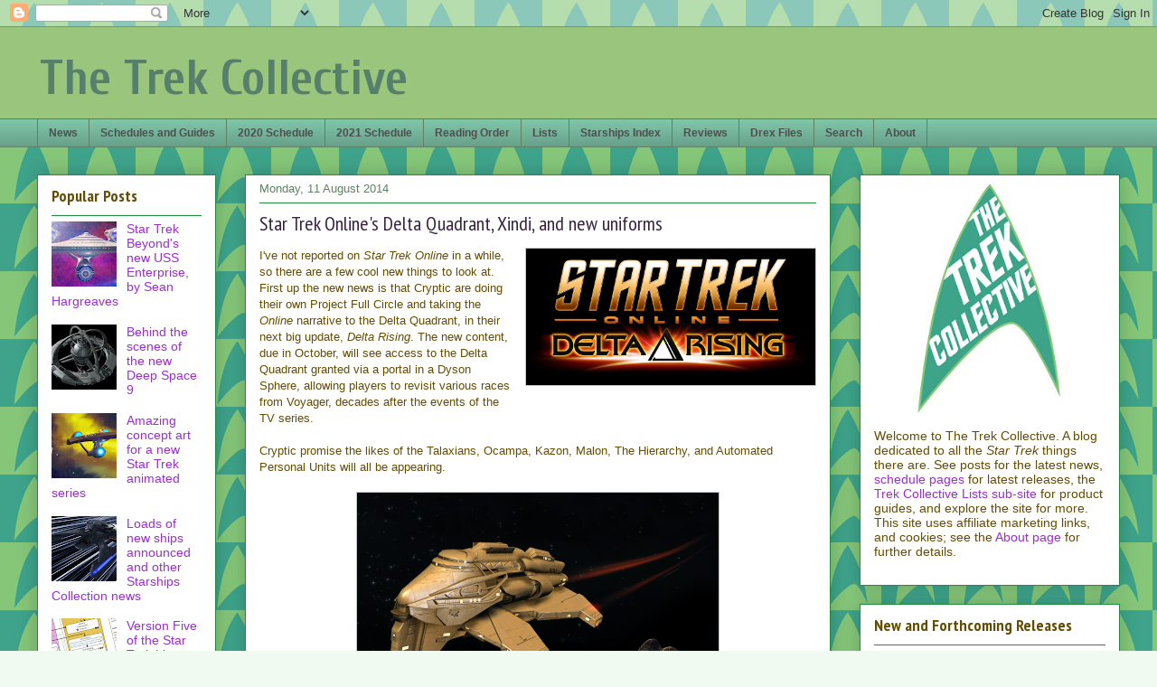

--- FILE ---
content_type: text/html; charset=UTF-8
request_url: https://www.thetrekcollective.com/2014/08/star-trek-onlines-delta-quadrant-xindi.html?m=0
body_size: 38676
content:
<!DOCTYPE html>
<html class='v2' dir='ltr' xmlns='http://www.w3.org/1999/xhtml' xmlns:b='http://www.google.com/2005/gml/b' xmlns:data='http://www.google.com/2005/gml/data' xmlns:expr='http://www.google.com/2005/gml/expr'>
<head>
<link href='https://www.blogger.com/static/v1/widgets/335934321-css_bundle_v2.css' rel='stylesheet' type='text/css'/>
<meta content='IE=EmulateIE7' http-equiv='X-UA-Compatible'/><meta content='fd139b77-ae91-4499-8f01-9652afd48540' name='fo-verify'/>
<meta content='width=1100' name='viewport'/>
<meta content='text/html; charset=UTF-8' http-equiv='Content-Type'/>
<meta content='blogger' name='generator'/>
<link href='https://www.thetrekcollective.com/favicon.ico' rel='icon' type='image/x-icon'/>
<link href='https://www.thetrekcollective.com/2014/08/star-trek-onlines-delta-quadrant-xindi.html' rel='canonical'/>
<link rel="alternate" type="application/atom+xml" title="The Trek Collective - Atom" href="https://www.thetrekcollective.com/feeds/posts/default" />
<link rel="alternate" type="application/rss+xml" title="The Trek Collective - RSS" href="https://www.thetrekcollective.com/feeds/posts/default?alt=rss" />
<link rel="service.post" type="application/atom+xml" title="The Trek Collective - Atom" href="https://www.blogger.com/feeds/734769081735169113/posts/default" />

<link rel="alternate" type="application/atom+xml" title="The Trek Collective - Atom" href="https://www.thetrekcollective.com/feeds/4912467348673543317/comments/default" />
<!--Can't find substitution for tag [blog.ieCssRetrofitLinks]-->
<link href='https://blogger.googleusercontent.com/img/b/R29vZ2xl/AVvXsEgHI2uL6DbxTCgvupNUVZKKBy67s7_ucSS7f5eCQldlZBquWJlBTxzexOcliknmVwwIjJyeFHDFUpfnTa-k8HLFecJSPPdQHP-XQi8k_dI8JA-1Y3mJES5a8r68MrJBFezgKfC_ru4jG4db/s1600/Star+Trek+Online+Delta+Rising.jpg' rel='image_src'/>
<meta content='https://www.thetrekcollective.com/2014/08/star-trek-onlines-delta-quadrant-xindi.html' property='og:url'/>
<meta content='Star Trek Online&#39;s Delta Quadrant, Xindi, and new uniforms' property='og:title'/>
<meta content='I&#39;ve not reported on Star Trek Online  in a while, so there are a few cool new things to look at. First up the new news is that Cryptic are ...' property='og:description'/>
<meta content='https://blogger.googleusercontent.com/img/b/R29vZ2xl/AVvXsEgHI2uL6DbxTCgvupNUVZKKBy67s7_ucSS7f5eCQldlZBquWJlBTxzexOcliknmVwwIjJyeFHDFUpfnTa-k8HLFecJSPPdQHP-XQi8k_dI8JA-1Y3mJES5a8r68MrJBFezgKfC_ru4jG4db/w1200-h630-p-k-no-nu/Star+Trek+Online+Delta+Rising.jpg' property='og:image'/>
<title>The Trek Collective: Star Trek Online's Delta Quadrant, Xindi, and new uniforms</title>
<meta content='text/html; charset=utf-8' http-equiv='Content-Type'/>
<meta content='Star Trek news: books, comics, games, toys, collectibles, clothing, film and TV production, and more. The latest covers, blurbs, previews, and updates, plus full schedules of forthcoming releases.' name='description'/>
<meta content='Star Trek, Star Trek news, Star Trek website, Star Trek blog, 8of5, 8 of 5, Trek Collective, The Trek Collective, The Animated Series, The Next Generation, Deep Space 9, Voyager, Enterprise, Discovery, TOS, TAS, TNG, DS9, Star Trek books, Star Trek novels, Star Trek comics, novels, comics, books, short stories, ebooks, blurbs, covers, art, ships, starships, games, toys, collectables, merchandise, DVD, bluray, Titan, Vanguard, New Frontier, Destiny, Starfleet Academy, Pocket Books, Gallery Books, IDW, excerpts, schedule, publication schedule, Ships of the Line, USS Enterprise, USS Voyager, USS Defiant, USS Aventine, USS Titan, USS Vengeance, USS Discovery, Star Trek ongoing, Star Trek Into Darkness, Into Darkness, nuTrek, Typhon Pact, Star Trek art, Star Trek starships, model starships, Drex Files, Star Trek Beyond, Star Trek Discovery, Discovery, Picard, Star Trek Picard, Lower Decks, Star Trek Lower Decks, Prodigy, Star Trek Prodigy, Eaglemoss' name='keywords'/>
<meta content='summary' name='twitter:card'>
<meta content='@TrekCollective' name='twitter:site'/></meta>
<style type='text/css'>@font-face{font-family:'Cuprum';font-style:normal;font-weight:700;font-display:swap;src:url(//fonts.gstatic.com/s/cuprum/v29/dg45_pLmvrkcOkBnKsOzXyGWTBcmgwL9VjbYJxYmknQHEMmm.woff2)format('woff2');unicode-range:U+0460-052F,U+1C80-1C8A,U+20B4,U+2DE0-2DFF,U+A640-A69F,U+FE2E-FE2F;}@font-face{font-family:'Cuprum';font-style:normal;font-weight:700;font-display:swap;src:url(//fonts.gstatic.com/s/cuprum/v29/dg45_pLmvrkcOkBnKsOzXyGWTBcmgwL9Vj_YJxYmknQHEMmm.woff2)format('woff2');unicode-range:U+0301,U+0400-045F,U+0490-0491,U+04B0-04B1,U+2116;}@font-face{font-family:'Cuprum';font-style:normal;font-weight:700;font-display:swap;src:url(//fonts.gstatic.com/s/cuprum/v29/dg45_pLmvrkcOkBnKsOzXyGWTBcmgwL9VjTYJxYmknQHEMmm.woff2)format('woff2');unicode-range:U+0102-0103,U+0110-0111,U+0128-0129,U+0168-0169,U+01A0-01A1,U+01AF-01B0,U+0300-0301,U+0303-0304,U+0308-0309,U+0323,U+0329,U+1EA0-1EF9,U+20AB;}@font-face{font-family:'Cuprum';font-style:normal;font-weight:700;font-display:swap;src:url(//fonts.gstatic.com/s/cuprum/v29/dg45_pLmvrkcOkBnKsOzXyGWTBcmgwL9VjXYJxYmknQHEMmm.woff2)format('woff2');unicode-range:U+0100-02BA,U+02BD-02C5,U+02C7-02CC,U+02CE-02D7,U+02DD-02FF,U+0304,U+0308,U+0329,U+1D00-1DBF,U+1E00-1E9F,U+1EF2-1EFF,U+2020,U+20A0-20AB,U+20AD-20C0,U+2113,U+2C60-2C7F,U+A720-A7FF;}@font-face{font-family:'Cuprum';font-style:normal;font-weight:700;font-display:swap;src:url(//fonts.gstatic.com/s/cuprum/v29/dg45_pLmvrkcOkBnKsOzXyGWTBcmgwL9VjvYJxYmknQHEA.woff2)format('woff2');unicode-range:U+0000-00FF,U+0131,U+0152-0153,U+02BB-02BC,U+02C6,U+02DA,U+02DC,U+0304,U+0308,U+0329,U+2000-206F,U+20AC,U+2122,U+2191,U+2193,U+2212,U+2215,U+FEFF,U+FFFD;}@font-face{font-family:'PT Sans Narrow';font-style:normal;font-weight:400;font-display:swap;src:url(//fonts.gstatic.com/s/ptsansnarrow/v19/BngRUXNadjH0qYEzV7ab-oWlsbCLwR2oefDofMY.woff2)format('woff2');unicode-range:U+0460-052F,U+1C80-1C8A,U+20B4,U+2DE0-2DFF,U+A640-A69F,U+FE2E-FE2F;}@font-face{font-family:'PT Sans Narrow';font-style:normal;font-weight:400;font-display:swap;src:url(//fonts.gstatic.com/s/ptsansnarrow/v19/BngRUXNadjH0qYEzV7ab-oWlsbCCwR2oefDofMY.woff2)format('woff2');unicode-range:U+0301,U+0400-045F,U+0490-0491,U+04B0-04B1,U+2116;}@font-face{font-family:'PT Sans Narrow';font-style:normal;font-weight:400;font-display:swap;src:url(//fonts.gstatic.com/s/ptsansnarrow/v19/BngRUXNadjH0qYEzV7ab-oWlsbCIwR2oefDofMY.woff2)format('woff2');unicode-range:U+0100-02BA,U+02BD-02C5,U+02C7-02CC,U+02CE-02D7,U+02DD-02FF,U+0304,U+0308,U+0329,U+1D00-1DBF,U+1E00-1E9F,U+1EF2-1EFF,U+2020,U+20A0-20AB,U+20AD-20C0,U+2113,U+2C60-2C7F,U+A720-A7FF;}@font-face{font-family:'PT Sans Narrow';font-style:normal;font-weight:400;font-display:swap;src:url(//fonts.gstatic.com/s/ptsansnarrow/v19/BngRUXNadjH0qYEzV7ab-oWlsbCGwR2oefDo.woff2)format('woff2');unicode-range:U+0000-00FF,U+0131,U+0152-0153,U+02BB-02BC,U+02C6,U+02DA,U+02DC,U+0304,U+0308,U+0329,U+2000-206F,U+20AC,U+2122,U+2191,U+2193,U+2212,U+2215,U+FEFF,U+FFFD;}@font-face{font-family:'PT Sans Narrow';font-style:normal;font-weight:700;font-display:swap;src:url(//fonts.gstatic.com/s/ptsansnarrow/v19/BngSUXNadjH0qYEzV7ab-oWlsbg95AiIW_3CRs-2UEU.woff2)format('woff2');unicode-range:U+0460-052F,U+1C80-1C8A,U+20B4,U+2DE0-2DFF,U+A640-A69F,U+FE2E-FE2F;}@font-face{font-family:'PT Sans Narrow';font-style:normal;font-weight:700;font-display:swap;src:url(//fonts.gstatic.com/s/ptsansnarrow/v19/BngSUXNadjH0qYEzV7ab-oWlsbg95AiBW_3CRs-2UEU.woff2)format('woff2');unicode-range:U+0301,U+0400-045F,U+0490-0491,U+04B0-04B1,U+2116;}@font-face{font-family:'PT Sans Narrow';font-style:normal;font-weight:700;font-display:swap;src:url(//fonts.gstatic.com/s/ptsansnarrow/v19/BngSUXNadjH0qYEzV7ab-oWlsbg95AiLW_3CRs-2UEU.woff2)format('woff2');unicode-range:U+0100-02BA,U+02BD-02C5,U+02C7-02CC,U+02CE-02D7,U+02DD-02FF,U+0304,U+0308,U+0329,U+1D00-1DBF,U+1E00-1E9F,U+1EF2-1EFF,U+2020,U+20A0-20AB,U+20AD-20C0,U+2113,U+2C60-2C7F,U+A720-A7FF;}@font-face{font-family:'PT Sans Narrow';font-style:normal;font-weight:700;font-display:swap;src:url(//fonts.gstatic.com/s/ptsansnarrow/v19/BngSUXNadjH0qYEzV7ab-oWlsbg95AiFW_3CRs-2.woff2)format('woff2');unicode-range:U+0000-00FF,U+0131,U+0152-0153,U+02BB-02BC,U+02C6,U+02DA,U+02DC,U+0304,U+0308,U+0329,U+2000-206F,U+20AC,U+2122,U+2191,U+2193,U+2212,U+2215,U+FEFF,U+FFFD;}</style>
<style id='page-skin-1' type='text/css'><!--
/*
-----------------------------------------------
Blogger Template Style
Name:     Awesome Inc.
Designer: Tina Chen
URL:      tinachen.org
----------------------------------------------- */
/* Variable definitions
====================
<Variable name="keycolor" description="Main Color" type="color" default="#ffffff"/>
<Group description="Page" selector="body">
<Variable name="body.font" description="Font" type="font"
default="normal normal 13px Arial, Tahoma, Helvetica, FreeSans, sans-serif"/>
<Variable name="body.background.color" description="Background Color" type="color" default="#000000"/>
<Variable name="body.text.color" description="Text Color" type="color" default="#ffffff"/>
</Group>
<Group description="Links" selector=".main-inner">
<Variable name="link.color" description="Link Color" type="color" default="#888888"/>
<Variable name="link.visited.color" description="Visited Color" type="color" default="#444444"/>
<Variable name="link.hover.color" description="Hover Color" type="color" default="#cccccc"/>
</Group>
<Group description="Blog Title" selector=".header h1">
<Variable name="header.font" description="Title Font" type="font"
default="normal bold 40px Arial, Tahoma, Helvetica, FreeSans, sans-serif"/>
<Variable name="header.text.color" description="Title Color" type="color" default="#634c04" />
<Variable name="header.background.color" description="Header Background" type="color" default="transparent" />
</Group>
<Group description="Blog Description" selector=".header .description">
<Variable name="description.font" description="Font" type="font"
default="normal normal 14px Arial, Tahoma, Helvetica, FreeSans, sans-serif"/>
<Variable name="description.text.color" description="Text Color" type="color"
default="#634c04" />
</Group>
<Group description="Tabs Text" selector=".tabs-inner .widget li a">
<Variable name="tabs.font" description="Font" type="font"
default="normal bold 14px Arial, Tahoma, Helvetica, FreeSans, sans-serif"/>
<Variable name="tabs.text.color" description="Text Color" type="color" default="#634c04"/>
<Variable name="tabs.selected.text.color" description="Selected Color" type="color" default="#4e4e4e"/>
</Group>
<Group description="Tabs Background" selector=".tabs-outer .PageList">
<Variable name="tabs.background.color" description="Background Color" type="color" default="#141414"/>
<Variable name="tabs.selected.background.color" description="Selected Color" type="color" default="#444444"/>
<Variable name="tabs.border.color" description="Border Color" type="color" default="#1c8e3d"/>
</Group>
<Group description="Date Header" selector=".main-inner .widget h2.date-header, .main-inner .widget h2.date-header span">
<Variable name="date.font" description="Font" type="font"
default="normal normal 14px Arial, Tahoma, Helvetica, FreeSans, sans-serif"/>
<Variable name="date.text.color" description="Text Color" type="color" default="#666666"/>
<Variable name="date.border.color" description="Border Color" type="color" default="#1c8e3d"/>
</Group>
<Group description="Post Title" selector="h3.post-title, h4, h3.post-title a">
<Variable name="post.title.font" description="Font" type="font"
default="normal bold 22px Arial, Tahoma, Helvetica, FreeSans, sans-serif"/>
<Variable name="post.title.text.color" description="Text Color" type="color" default="#634c04"/>
</Group>
<Group description="Post Background" selector=".post">
<Variable name="post.background.color" description="Background Color" type="color" default="#ffffff" />
<Variable name="post.border.color" description="Border Color" type="color" default="#1c8e3d" />
<Variable name="post.border.bevel.color" description="Bevel Color" type="color" default="#1c8e3d"/>
</Group>
<Group description="Gadget Title" selector="h2">
<Variable name="widget.title.font" description="Font" type="font"
default="normal bold 14px Arial, Tahoma, Helvetica, FreeSans, sans-serif"/>
<Variable name="widget.title.text.color" description="Text Color" type="color" default="#634c04"/>
</Group>
<Group description="Gadget Text" selector=".sidebar .widget">
<Variable name="widget.font" description="Font" type="font"
default="normal normal 14px Arial, Tahoma, Helvetica, FreeSans, sans-serif"/>
<Variable name="widget.text.color" description="Text Color" type="color" default="#634c04"/>
<Variable name="widget.alternate.text.color" description="Alternate Color" type="color" default="#666666"/>
</Group>
<Group description="Gadget Links" selector=".sidebar .widget">
<Variable name="widget.link.color" description="Link Color" type="color" default="#9c2dd2"/>
<Variable name="widget.link.visited.color" description="Visited Color" type="color" default="#00c675"/>
<Variable name="widget.link.hover.color" description="Hover Color" type="color" default="#a1bf25"/>
</Group>
<Group description="Gadget Background" selector=".sidebar .widget">
<Variable name="widget.background.color" description="Background Color" type="color" default="#141414"/>
<Variable name="widget.border.color" description="Border Color" type="color" default="#222222"/>
<Variable name="widget.border.bevel.color" description="Bevel Color" type="color" default="#000000"/>
</Group>
<Group description="Sidebar Background" selector=".column-left-inner .column-right-inner">
<Variable name="widget.outer.background.color" description="Background Color" type="color" default="transparent" />
</Group>
<Group description="Images" selector=".main-inner">
<Variable name="image.background.color" description="Background Color" type="color" default="transparent"/>
<Variable name="image.border.color" description="Border Color" type="color" default="transparent"/>
</Group>
<Group description="Feed" selector=".blog-feeds">
<Variable name="feed.text.color" description="Text Color" type="color" default="#634c04"/>
</Group>
<Group description="Feed Links" selector=".blog-feeds">
<Variable name="feed.link.color" description="Link Color" type="color" default="#9c2dd2"/>
<Variable name="feed.link.visited.color" description="Visited Color" type="color" default="#00c675"/>
<Variable name="feed.link.hover.color" description="Hover Color" type="color" default="#a1bf25"/>
</Group>
<Group description="Pager" selector=".blog-pager">
<Variable name="pager.background.color" description="Background Color" type="color" default="#ffffff" />
</Group>
<Group description="Footer" selector=".footer-outer">
<Variable name="footer.background.color" description="Background Color" type="color" default="#ffffff" />
<Variable name="footer.text.color" description="Text Color" type="color" default="#634c04" />
</Group>
<Variable name="title.shadow.spread" description="Title Shadow" type="length" default="-1px"/>
<Variable name="body.background" description="Body Background" type="background"
color="#f0faf1"
default="$(color) none repeat scroll top left"/>
<Variable name="body.background.gradient.cap" description="Body Gradient Cap" type="url"
default="none"/>
<Variable name="body.background.size" description="Body Background Size" type="string" default="auto"/>
<Variable name="tabs.background.gradient" description="Tabs Background Gradient" type="url"
default="none"/>
<Variable name="header.background.gradient" description="Header Background Gradient" type="url" default="none" />
<Variable name="header.padding.top" description="Header Top Padding" type="length" default="22px" />
<Variable name="header.margin.top" description="Header Top Margin" type="length" default="0" />
<Variable name="header.margin.bottom" description="Header Bottom Margin" type="length" default="0" />
<Variable name="widget.padding.top" description="Widget Padding Top" type="length" default="8px" />
<Variable name="widget.padding.side" description="Widget Padding Side" type="length" default="15px" />
<Variable name="widget.outer.margin.top" description="Widget Top Margin" type="length" default="0" />
<Variable name="widget.outer.background.gradient" description="Gradient" type="url" default="none" />
<Variable name="widget.border.radius" description="Gadget Border Radius" type="length" default="0" />
<Variable name="outer.shadow.spread" description="Outer Shadow Size" type="length" default="0" />
<Variable name="date.header.border.radius.top" description="Date Header Border Radius Top" type="length" default="0" />
<Variable name="date.header.position" description="Date Header Position" type="length" default="15px" />
<Variable name="date.space" description="Date Space" type="length" default="30px" />
<Variable name="date.position" description="Date Float" type="string" default="static" />
<Variable name="date.padding.bottom" description="Date Padding Bottom" type="length" default="0" />
<Variable name="date.border.size" description="Date Border Size" type="length" default="0" />
<Variable name="date.background" description="Date Background" type="background" color="transparent"
default="$(color) none no-repeat scroll top left" />
<Variable name="date.first.border.radius.top" description="Date First top radius" type="length" default="0px" />
<Variable name="date.last.space.bottom" description="Date Last Space Bottom" type="length"
default="20px" />
<Variable name="date.last.border.radius.bottom" description="Date Last bottom radius" type="length" default="0px" />
<Variable name="post.first.padding.top" description="First Post Padding Top" type="length" default="0" />
<Variable name="image.shadow.spread" description="Image Shadow Size" type="length" default="0"/>
<Variable name="image.border.radius" description="Image Border Radius" type="length" default="0"/>
<Variable name="separator.outdent" description="Separator Outdent" type="length" default="15px" />
<Variable name="title.separator.border.size" description="Widget Title Border Size" type="length" default="1px" />
<Variable name="list.separator.border.size" description="List Separator Border Size" type="length" default="1px" />
<Variable name="shadow.spread" description="Shadow Size" type="length" default="0"/>
<Variable name="startSide" description="Side where text starts in blog language" type="automatic" default="left"/>
<Variable name="endSide" description="Side where text ends in blog language" type="automatic" default="right"/>
<Variable name="date.side" description="Side where date header is placed" type="string" default="right"/>
<Variable name="pager.border.radius.top" description="Pager Border Top Radius" type="length" default="0px" />
<Variable name="pager.space.top" description="Pager Top Space" type="length" default="1em" />
<Variable name="footer.background.gradient" description="Background Gradient" type="url" default="none" />
<Variable name="mobile.background.size" description="Mobile Background Size" type="string"
default="auto"/>
<Variable name="mobile.background.overlay" description="Mobile Background Overlay" type="string"
default="transparent none repeat scroll top left"/>
<Variable name="mobile.button.color" description="Mobile Button Color" type="color" default="#ffffff" />
*/
/* Content
----------------------------------------------- */
body {
font: normal normal 13px Arial, Tahoma, Helvetica, FreeSans, sans-serif;
color: #634c04;
background: #f0faf1 url(//3.bp.blogspot.com/-iPcupqKKdlA/Vo8BQOV9xNI/AAAAAAAAl9s/tkBhIsRP5p4/s0-r/8of5%2Bdeltas.jpg) repeat fixed top left;
}
html body .content-outer {
min-width: 0;
max-width: 100%;
width: 100%;
}
a:link {
text-decoration: none;
color: #9c2dd2;
}
a:visited {
text-decoration: none;
color: #00c675;
}
a:hover {
text-decoration: underline;
color: #a1bf25;
}
.body-fauxcolumn-outer .cap-top {
position: absolute;
z-index: 1;
height: 276px;
width: 100%;
background: transparent none repeat-x scroll top left;
_background-image: none;
}
/* Columns
----------------------------------------------- */
.content-inner {
padding: 0;
}
.header-inner .section {
margin: 0 16px;
}
.tabs-inner .section {
margin: 0 16px;
}
.main-inner {
padding-top: 30px;
}
.main-inner .column-center-inner,
.main-inner .column-left-inner,
.main-inner .column-right-inner {
padding: 0 5px;
}
*+html body .main-inner .column-center-inner {
margin-top: -30px;
}
#layout .main-inner .column-center-inner {
margin-top: 0;
}
/* Header
----------------------------------------------- */
.header-outer {
margin: 0 0 0 0;
background: #9ac57d none repeat scroll 0 0;
}
.Header h1 {
font: normal bold 55px Cuprum;
color: #567f6c;
text-shadow: 0 0 -1px #000000;
}
.Header h1 a {
color: #567f6c;
}
.Header .description {
font: normal normal 20px PT Sans Narrow;
color: #274e13;
}
.header-inner .Header .titlewrapper,
.header-inner .Header .descriptionwrapper {
padding-left: 0;
padding-right: 0;
margin-bottom: 0;
}
.header-inner .Header .titlewrapper {
padding-top: 22px;
}
/* Tabs
----------------------------------------------- */
.tabs-outer {
overflow: hidden;
position: relative;
background: #7ec5a8 url(//www.blogblog.com/1kt/awesomeinc/tabs_gradient_light.png) repeat scroll 0 0;
}
#layout .tabs-outer {
overflow: visible;
}
.tabs-cap-top, .tabs-cap-bottom {
position: absolute;
width: 100%;
border-top: 1px solid #5e8063;
}
.tabs-cap-bottom {
bottom: 0;
}
.tabs-inner .widget li a {
display: inline-block;
margin: 0;
padding: .6em 1em;
font: normal bold 12px Arial, Tahoma, Helvetica, FreeSans, sans-serif;
color: #4e4e4e;
border-top: 1px solid #5e8063;
border-bottom: 1px solid #5e8063;
border-left: 1px solid #5e8063;
height: 16px;
line-height: 16px;
}
.tabs-inner .widget li:last-child a {
border-right: 1px solid #5e8063;
}
.tabs-inner .widget li.selected a, .tabs-inner .widget li a:hover {
background: #314a40 url(//www.blogblog.com/1kt/awesomeinc/tabs_gradient_light.png) repeat-x scroll 0 -100px;
color: #ffffff;
}
/* Headings
----------------------------------------------- */
h2 {
font: normal bold 18px PT Sans Narrow;
color: #634c04;
}
/* Widgets
----------------------------------------------- */
.main-inner .section {
margin: 0 27px;
padding: 0;
}
.main-inner .column-left-outer,
.main-inner .column-right-outer {
margin-top: 0;
}
#layout .main-inner .column-left-outer,
#layout .main-inner .column-right-outer {
margin-top: 0;
}
.main-inner .column-left-inner,
.main-inner .column-right-inner {
background: transparent none repeat 0 0;
-moz-box-shadow: 0 0 0 rgba(0, 0, 0, .2);
-webkit-box-shadow: 0 0 0 rgba(0, 0, 0, .2);
-goog-ms-box-shadow: 0 0 0 rgba(0, 0, 0, .2);
box-shadow: 0 0 0 rgba(0, 0, 0, .2);
-moz-border-radius: 0px;
-webkit-border-radius: 0px;
-goog-ms-border-radius: 0px;
border-radius: 0px;
}
#layout .main-inner .column-left-inner,
#layout .main-inner .column-right-inner {
margin-top: 0;
}
.sidebar .widget {
font: normal normal 14px Arial, Tahoma, Helvetica, FreeSans, sans-serif;
color: #634c04;
}
.sidebar .widget a:link {
color: #9c2dd2;
}
.sidebar .widget a:visited {
color: #00c675;
}
.sidebar .widget a:hover {
color: #a1bf25;
}
.sidebar .widget h2 {
text-shadow: 0 0 -1px #000000;
}
.main-inner .widget {
background-color: #ffffff;
border: 1px solid #1c8e3d;
padding: 0 15px 15px;
margin: 20px -16px;
-moz-box-shadow: 0 0 20px rgba(0, 0, 0, .2);
-webkit-box-shadow: 0 0 20px rgba(0, 0, 0, .2);
-goog-ms-box-shadow: 0 0 20px rgba(0, 0, 0, .2);
box-shadow: 0 0 20px rgba(0, 0, 0, .2);
-moz-border-radius: 0px;
-webkit-border-radius: 0px;
-goog-ms-border-radius: 0px;
border-radius: 0px;
}
.main-inner .widget h2 {
margin: 0 -0;
padding: .6em 0 .5em;
border-bottom: 1px solid transparent;
}
.footer-inner .widget h2 {
padding: 0 0 .4em;
border-bottom: 1px solid transparent;
}
.main-inner .widget h2 + div, .footer-inner .widget h2 + div {
border-top: 1px solid #1c8e3d;
padding-top: 8px;
}
.main-inner .widget .widget-content {
margin: 0 -0;
padding: 7px 0 0;
}
.main-inner .widget ul, .main-inner .widget #ArchiveList ul.flat {
margin: -8px -15px 0;
padding: 0;
list-style: none;
}
.main-inner .widget #ArchiveList {
margin: -8px 0 0;
}
.main-inner .widget ul li, .main-inner .widget #ArchiveList ul.flat li {
padding: .5em 15px;
text-indent: 0;
color: #4e4e4e;
border-top: 0 solid #1c8e3d;
border-bottom: 1px solid transparent;
}
.main-inner .widget #ArchiveList ul li {
padding-top: .25em;
padding-bottom: .25em;
}
.main-inner .widget ul li:first-child, .main-inner .widget #ArchiveList ul.flat li:first-child {
border-top: none;
}
.main-inner .widget ul li:last-child, .main-inner .widget #ArchiveList ul.flat li:last-child {
border-bottom: none;
}
.post-body {
position: relative;
}
.main-inner .widget .post-body ul {
padding: 0 2.5em;
margin: .5em 0;
list-style: disc;
}
.main-inner .widget .post-body ul li {
padding: 0.25em 0;
margin-bottom: .25em;
color: #634c04;
border: none;
}
.footer-inner .widget ul {
padding: 0;
list-style: none;
}
.widget .zippy {
color: #4e4e4e;
}
/* Posts
----------------------------------------------- */
body .main-inner .Blog {
padding: 0;
margin-bottom: 1em;
background-color: transparent;
border: none;
-moz-box-shadow: 0 0 0 rgba(0, 0, 0, 0);
-webkit-box-shadow: 0 0 0 rgba(0, 0, 0, 0);
-goog-ms-box-shadow: 0 0 0 rgba(0, 0, 0, 0);
box-shadow: 0 0 0 rgba(0, 0, 0, 0);
}
.main-inner .section:last-child .Blog:last-child {
padding: 0;
margin-bottom: 1em;
}
.main-inner .widget h2.date-header {
margin: 0 -15px 1px;
padding: 0 0 0 0;
font: normal normal 13px Arial, Tahoma, Helvetica, FreeSans, sans-serif;
color: #5e8063;
background: transparent none no-repeat scroll top left;
border-top: 0 solid #1c8e3d;
border-bottom: 1px solid transparent;
-moz-border-radius-topleft: 0;
-moz-border-radius-topright: 0;
-webkit-border-top-left-radius: 0;
-webkit-border-top-right-radius: 0;
border-top-left-radius: 0;
border-top-right-radius: 0;
position: static;
bottom: 100%;
right: 15px;
text-shadow: 0 0 -1px #000000;
}
.main-inner .widget h2.date-header span {
font: normal normal 13px Arial, Tahoma, Helvetica, FreeSans, sans-serif;
display: block;
padding: .5em 15px;
border-left: 0 solid #1c8e3d;
border-right: 0 solid #1c8e3d;
}
.date-outer {
position: relative;
margin: 30px 0 20px;
padding: 0 15px;
background-color: #ffffff;
border: 1px solid #1c8e3d;
-moz-box-shadow: 0 0 20px rgba(0, 0, 0, .2);
-webkit-box-shadow: 0 0 20px rgba(0, 0, 0, .2);
-goog-ms-box-shadow: 0 0 20px rgba(0, 0, 0, .2);
box-shadow: 0 0 20px rgba(0, 0, 0, .2);
-moz-border-radius: 0px;
-webkit-border-radius: 0px;
-goog-ms-border-radius: 0px;
border-radius: 0px;
}
.date-outer:first-child {
margin-top: 0;
}
.date-outer:last-child {
margin-bottom: 20px;
-moz-border-radius-bottomleft: 0px;
-moz-border-radius-bottomright: 0px;
-webkit-border-bottom-left-radius: 0px;
-webkit-border-bottom-right-radius: 0px;
-goog-ms-border-bottom-left-radius: 0px;
-goog-ms-border-bottom-right-radius: 0px;
border-bottom-left-radius: 0px;
border-bottom-right-radius: 0px;
}
.date-posts {
margin: 0 -0;
padding: 0 0;
clear: both;
}
.post-outer, .inline-ad {
border-top: 1px solid #1c8e3d;
margin: 0 -0;
padding: 15px 0;
}
.post-outer {
padding-bottom: 10px;
}
.post-outer:first-child {
padding-top: 0;
border-top: none;
}
.post-outer:last-child, .inline-ad:last-child {
border-bottom: none;
}
.post-body {
position: relative;
}
.post-body img {
padding: 0px;
background: #ffffff;
border: 1px solid #c7c7c7;
-moz-box-shadow: 0 0 0px rgba(0, 0, 0, .2);
-webkit-box-shadow: 0 0 0px rgba(0, 0, 0, .2);
box-shadow: 0 0 0px rgba(0, 0, 0, .2);
-moz-border-radius: 0px;
-webkit-border-radius: 0px;
border-radius: 0px;
}
h3.post-title, h4 {
font: normal normal 22px PT Sans Narrow;
color: #372340;
}
h3.post-title a {
font: normal normal 22px PT Sans Narrow;
color: #372340;
}
h3.post-title a:hover {
color: #a1bf25;
text-decoration: underline;
}
.post-header {
margin: 0 0 1em;
}
.post-body {
line-height: 1.4;
}
.post-outer h2 {
color: #634c04;
}
.post-footer {
margin: 1.5em 0 0;
}
#blog-pager {
padding: 15px;
font-size: 120%;
background-color: #ffffff;
border: 1px solid #1c8e3d;
-moz-box-shadow: 0 0 20px rgba(0, 0, 0, .2);
-webkit-box-shadow: 0 0 20px rgba(0, 0, 0, .2);
-goog-ms-box-shadow: 0 0 20px rgba(0, 0, 0, .2);
box-shadow: 0 0 20px rgba(0, 0, 0, .2);
-moz-border-radius: 0px;
-webkit-border-radius: 0px;
-goog-ms-border-radius: 0px;
border-radius: 0px;
-moz-border-radius-topleft: 0px;
-moz-border-radius-topright: 0px;
-webkit-border-top-left-radius: 0px;
-webkit-border-top-right-radius: 0px;
-goog-ms-border-top-left-radius: 0px;
-goog-ms-border-top-right-radius: 0px;
border-top-left-radius: 0px;
border-top-right-radius-topright: 0px;
margin-top: 1em;
}
.blog-feeds, .post-feeds {
margin: 1em 0;
text-align: center;
color: #634c04;
}
.blog-feeds a, .post-feeds a {
color: #ce7f2c;
}
.blog-feeds a:visited, .post-feeds a:visited {
color: #00c675;
}
.blog-feeds a:hover, .post-feeds a:hover {
color: #a1bf25;
}
.post-outer .comments {
margin-top: 2em;
}
/* Comments
----------------------------------------------- */
.comments .comments-content .icon.blog-author {
background-repeat: no-repeat;
background-image: url([data-uri]);
}
.comments .comments-content .loadmore a {
border-top: 1px solid #5e8063;
border-bottom: 1px solid #5e8063;
}
.comments .continue {
border-top: 2px solid #5e8063;
}
/* Footer
----------------------------------------------- */
.footer-outer {
margin: -20px 0 -1px;
padding: 20px 0 0;
color: #634c04;
overflow: hidden;
}
.footer-fauxborder-left {
border-top: 1px solid #1c8e3d;
background: #ffffff none repeat scroll 0 0;
-moz-box-shadow: 0 0 20px rgba(0, 0, 0, .2);
-webkit-box-shadow: 0 0 20px rgba(0, 0, 0, .2);
-goog-ms-box-shadow: 0 0 20px rgba(0, 0, 0, .2);
box-shadow: 0 0 20px rgba(0, 0, 0, .2);
margin: 0 -20px;
}
/* Mobile
----------------------------------------------- */
body.mobile {
background-size: auto;
}
.mobile .body-fauxcolumn-outer {
background: transparent none repeat scroll top left;
}
*+html body.mobile .main-inner .column-center-inner {
margin-top: 0;
}
.mobile .main-inner .widget {
padding: 0 0 15px;
}
.mobile .main-inner .widget h2 + div,
.mobile .footer-inner .widget h2 + div {
border-top: none;
padding-top: 0;
}
.mobile .footer-inner .widget h2 {
padding: 0.5em 0;
border-bottom: none;
}
.mobile .main-inner .widget .widget-content {
margin: 0;
padding: 7px 0 0;
}
.mobile .main-inner .widget ul,
.mobile .main-inner .widget #ArchiveList ul.flat {
margin: 0 -15px 0;
}
.mobile .main-inner .widget h2.date-header {
right: 0;
}
.mobile .date-header span {
padding: 0.4em 0;
}
.mobile .date-outer:first-child {
margin-bottom: 0;
border: 1px solid #1c8e3d;
-moz-border-radius-topleft: 0px;
-moz-border-radius-topright: 0px;
-webkit-border-top-left-radius: 0px;
-webkit-border-top-right-radius: 0px;
-goog-ms-border-top-left-radius: 0px;
-goog-ms-border-top-right-radius: 0px;
border-top-left-radius: 0px;
border-top-right-radius: 0px;
}
.mobile .date-outer {
border-color: #1c8e3d;
border-width: 0 1px 1px;
}
.mobile .date-outer:last-child {
margin-bottom: 0;
}
.mobile .main-inner {
padding: 0;
}
.mobile .header-inner .section {
margin: 0;
}
.mobile .blog-posts {
padding: 0 10px;
}
.mobile .post-outer, .mobile .inline-ad {
padding: 5px 0;
}
.mobile .tabs-inner .section {
margin: 0 10px;
}
.mobile .main-inner .widget h2 {
margin: 0;
padding: 0;
}
.mobile .main-inner .widget h2.date-header span {
padding: 0;
}
.mobile .main-inner .widget .widget-content {
margin: 0;
padding: 7px 0 0;
}
.mobile #blog-pager {
border: 1px solid transparent;
background: #ffffff none repeat scroll 0 0;
}
.mobile .main-inner .column-left-inner,
.mobile .main-inner .column-right-inner {
background: transparent none repeat 0 0;
-moz-box-shadow: none;
-webkit-box-shadow: none;
-goog-ms-box-shadow: none;
box-shadow: none;
}
.mobile .date-posts {
margin: 0;
padding: 0;
}
.mobile .footer-fauxborder-left {
margin: 0;
border-top: inherit;
}
.mobile .main-inner .section:last-child .Blog:last-child {
margin-bottom: 0;
}
.mobile-index-contents {
color: #634c04;
}
.mobile .mobile-link-button {
background: #9c2dd2 url(//www.blogblog.com/1kt/awesomeinc/tabs_gradient_light.png) repeat scroll 0 0;
}
.mobile-link-button a:link, .mobile-link-button a:visited {
color: #ffffff;
}
.mobile .tabs-inner .PageList .widget-content {
background: transparent;
border-top: 1px solid;
border-color: #5e8063;
color: #4e4e4e;
}
.mobile .tabs-inner .PageList .widget-content .pagelist-arrow {
border-left: 1px solid #5e8063;
}
.post-body blockquote {background-color: #68a28a; color: #fff; padding: 10px; font-style:italic; -moz-border-radius: 0px; -webkit-border-radius: 0px;}
.post-column-left {
float: left;
width: 45%;
}
.post-column-right {
margin-top: -5px;
float: right;
width: 45%;
}
--></style>
<style id='template-skin-1' type='text/css'><!--
body {
min-width: 1230px;
}
.content-outer, .content-fauxcolumn-outer, .region-inner {
min-width: 1230px;
max-width: 1230px;
_width: 1230px;
}
.main-inner .columns {
padding-left: 230px;
padding-right: 320px;
}
.main-inner .fauxcolumn-center-outer {
left: 230px;
right: 320px;
/* IE6 does not respect left and right together */
_width: expression(this.parentNode.offsetWidth -
parseInt("230px") -
parseInt("320px") + 'px');
}
.main-inner .fauxcolumn-left-outer {
width: 230px;
}
.main-inner .fauxcolumn-right-outer {
width: 320px;
}
.main-inner .column-left-outer {
width: 230px;
right: 100%;
margin-left: -230px;
}
.main-inner .column-right-outer {
width: 320px;
margin-right: -320px;
}
#layout {
min-width: 0;
}
#layout .content-outer {
min-width: 0;
width: 800px;
}
#layout .region-inner {
min-width: 0;
width: auto;
}
--></style>
<!-- ebay affiliate -->
<script>window._epn = {campaign: 5338686644, smartPopover:false};</script>
<script src='https://epnt.ebay.com/static/epn-smart-tools.js'></script>
<script async='async' src='https://epnt.ebay.com/static/epn-smart-tools.js'></script>
<!-- ebay affiliate -->
<!-- Pinterest -->
<meta content='523feda7f79295abea4093de103d0e3c' name='p:domain_verify'/>
<!-- Pinterest -->
<link href='https://www.blogger.com/dyn-css/authorization.css?targetBlogID=734769081735169113&amp;zx=40d4a3b0-0e35-4eb1-a4bd-449bd8f65a6b' media='none' onload='if(media!=&#39;all&#39;)media=&#39;all&#39;' rel='stylesheet'/><noscript><link href='https://www.blogger.com/dyn-css/authorization.css?targetBlogID=734769081735169113&amp;zx=40d4a3b0-0e35-4eb1-a4bd-449bd8f65a6b' rel='stylesheet'/></noscript>
<meta name='google-adsense-platform-account' content='ca-host-pub-1556223355139109'/>
<meta name='google-adsense-platform-domain' content='blogspot.com'/>

<!-- data-ad-client=ca-pub-2664308603309532 -->

</head>
<body class='loading'>
<div class='navbar section' id='navbar'><div class='widget Navbar' data-version='1' id='Navbar1'><script type="text/javascript">
    function setAttributeOnload(object, attribute, val) {
      if(window.addEventListener) {
        window.addEventListener('load',
          function(){ object[attribute] = val; }, false);
      } else {
        window.attachEvent('onload', function(){ object[attribute] = val; });
      }
    }
  </script>
<div id="navbar-iframe-container"></div>
<script type="text/javascript" src="https://apis.google.com/js/platform.js"></script>
<script type="text/javascript">
      gapi.load("gapi.iframes:gapi.iframes.style.bubble", function() {
        if (gapi.iframes && gapi.iframes.getContext) {
          gapi.iframes.getContext().openChild({
              url: 'https://www.blogger.com/navbar/734769081735169113?po\x3d4912467348673543317\x26origin\x3dhttps://www.thetrekcollective.com',
              where: document.getElementById("navbar-iframe-container"),
              id: "navbar-iframe"
          });
        }
      });
    </script><script type="text/javascript">
(function() {
var script = document.createElement('script');
script.type = 'text/javascript';
script.src = '//pagead2.googlesyndication.com/pagead/js/google_top_exp.js';
var head = document.getElementsByTagName('head')[0];
if (head) {
head.appendChild(script);
}})();
</script>
</div></div>
<div class='body-fauxcolumns'>
<div class='fauxcolumn-outer body-fauxcolumn-outer'>
<div class='cap-top'>
<div class='cap-left'></div>
<div class='cap-right'></div>
</div>
<div class='fauxborder-left'>
<div class='fauxborder-right'></div>
<div class='fauxcolumn-inner'>
</div>
</div>
<div class='cap-bottom'>
<div class='cap-left'></div>
<div class='cap-right'></div>
</div>
</div>
</div>
<div class='content'>
<div class='content-fauxcolumns'>
<div class='fauxcolumn-outer content-fauxcolumn-outer'>
<div class='cap-top'>
<div class='cap-left'></div>
<div class='cap-right'></div>
</div>
<div class='fauxborder-left'>
<div class='fauxborder-right'></div>
<div class='fauxcolumn-inner'>
</div>
</div>
<div class='cap-bottom'>
<div class='cap-left'></div>
<div class='cap-right'></div>
</div>
</div>
</div>
<div class='content-outer'>
<div class='content-cap-top cap-top'>
<div class='cap-left'></div>
<div class='cap-right'></div>
</div>
<div class='fauxborder-left content-fauxborder-left'>
<div class='fauxborder-right content-fauxborder-right'></div>
<div class='content-inner'>
<header>
<div class='header-outer'>
<div class='header-cap-top cap-top'>
<div class='cap-left'></div>
<div class='cap-right'></div>
</div>
<div class='fauxborder-left header-fauxborder-left'>
<div class='fauxborder-right header-fauxborder-right'></div>
<div class='region-inner header-inner'>
<table><tr><td style='width: 80%;'>
<div class='header section' id='header'><div class='widget Header' data-version='1' id='Header1'>
<div id='header-inner'>
<div class='titlewrapper'>
<h1 class='title'>
<a href='https://www.thetrekcollective.com/?m=0'>
The Trek Collective
</a>
</h1>
</div>
<div class='descriptionwrapper'>
<p class='description'><span>
</span></p>
</div>
</div>
</div></div></td>
<td style='width: 20%;'>
<div class='header section' id='header2'><div class='widget HTML' data-version='1' id='HTML6'>
<div class='widget-content'>
<!--<table style="float: right;"><tbody><tr><td><a href="https://www.facebook.com/TrekCollective/" title="Facebook"><img src="https://blogger.googleusercontent.com/img/b/R29vZ2xl/AVvXsEhUNrRL1_D9YweEqpKCSnqLRLHAqhyCnbw-oxDzRDr7u25KB6Sl2uuZmP71PVFCVjTy2hZnI1mMsRYt2t2KHR_2LiKq2Kk0xPjRjmA8kEtzPVA-eb6one2m879SjTX6IjT-n2wzQi1Bv0_V/s65/facebook%2520icon.jpg" / /></a></td><td><a href="http://twitter.com/#!/TrekCollective" title="Twitter"><img src="https://blogger.googleusercontent.com/img/b/R29vZ2xl/AVvXsEjQgPbbnWit_sGvXPn28IrSAsjHfD_JtQoGLP6kNrbvP0rjVrzveu9OVV9D3X73ZwexsOiZW-CtyFeWonH_5w5mS9K5pvkXs6Vv0iOCiwtiAdhAbvKI6Bir8yzoCB5n-65hwn61QSEvCuJc/s65/twitter%2520icon.jpg" / /></a></td><td><a href="https://www.instagram.com/trekcollect/" title="Instagram"><img src="https://blogger.googleusercontent.com/img/b/R29vZ2xl/AVvXsEgdvEyP5wcxDL4Qz0mBXhiux29JXDnxB-_Ie-lw3SHtxQ6-wA893LCN46V0sihsyKZQoNhHzeGMq4Kh7jRAjEwo4GgY6w4ArZy9ChwZQz0sBYMz3RyKZjuQfwJqkBthX-Nbsms3vCCji_E/s65/instagram+icon.jpg" / /></a></td></tr></tbody></table>-->


<!--<table bgcolor="#FFFFFF" style="float: right; border:1px solid #567f6c;" cellpadding="0">
<tr><td>
<table bgcolor="#FFFFFF"><tbody>
<tr><td style="vertical-align: top;"><img src="https://blogger.googleusercontent.com/img/b/R29vZ2xl/AVvXsEgYOPcMGFJbL0YAIlqX5IdbTR7FvPKJenFHco2X_oBYksuIK-yngsRd-bF5l0aL4aA2KoUKvxW6iSlzIxWF1GwM3lZWtcGLkCBL03bsWWDwNRUJ5bhzQwmEhWcTvN62Ye8MMDHsDVNdFhs/s0/Highlights.jpg" /></td>

<td style="vertical-align: top;"><a href="http://www.thetrekcollective.com/2018/01/first-twelve-eaglemoss-discovery-ships.html"><img src="https://blogger.googleusercontent.com/img/b/R29vZ2xl/AVvXsEi08faHXOUJTta6mX3wdVq6rMFjorZTPQhafDYNDsJuJZlQC1QAzIKAPfGL0nHLxY4BKpwIMpiV2sUD5zco2RFG4d0x8InDCVg7PbQaCzR2uGaIuEV8Tnb6YWeuMIiQfmy9lH9f5sHEYJLX/s1600/highlight+disco+ship.jpg" /></a>
<span style="font-size:small;"><a href="http://www.thetrekcollective.com/2018/01/first-twelve-eaglemoss-discovery-ships.html">Eaglemoss <i>Discovery</i> ships line-up revealed</a></span></td>

<td style="vertical-align: top;"><a href="http://www.thetrekcollective.com/2017/11/behind-scenes-of-discovery-magic-to.html"><img src="https://blogger.googleusercontent.com/img/b/R29vZ2xl/AVvXsEjSSWUSvquQbhXItYYSlF-TssmLmQNlPiY7jjMeuVpU-xTksznrpYZ0zXfRsZfBZESWwImQd3uPR2uM0BEnGY0n9Lu_UZPNs9bAQCbAdK9hMm1WplFx79RTQpo9VJFHBfQYrEYP43wkB-4O/s1600/highlight+magic.jpg" /></a>
<span style="font-size:small;"><a href="http://www.thetrekcollective.com/2017/11/behind-scenes-of-discovery-magic-to.html"><i>Discovery</i> behind the scenes: <i>Magic to Make</i>...</a></span></td>

<td style="vertical-align: top;"><a href="http://www.thetrekcollective.com/2017/09/review-official-starships-collection.html"><img src="https://blogger.googleusercontent.com/img/b/R29vZ2xl/AVvXsEiNmCBGreHdMHUOQAmF0N6rL4T8AnhZRcrVmO6LbUGOmz4cTGwMZGteHDlf9d3J8mEhxKnZ-UqUSaipxPhoL-gDJnwCLwd1GlxltEOEKTdFkkqFDkkI9HVmjW_ZaQIYivl0M2jfa_ry-2Xb/s1600/highlight+titan.jpg" /></a>
<span style="font-size:small;"><a href="http://www.thetrekcollective.com/2017/09/review-official-starships-collection.html">Review: <i>Starships Collection</i> USS Titan</a></span></td>

</tr>
</tbody></table></td></tr></table>--><!--<table bgcolor="#FFFFFF" style="float: right; border:1px solid #567f6c;" cellpadding="0">
<tr><td>
<table bgcolor="#FFFFFF"><tbody>
<tr><td style="vertical-align: top;"><img src="https://blogger.googleusercontent.com/img/b/R29vZ2xl/AVvXsEgYOPcMGFJbL0YAIlqX5IdbTR7FvPKJenFHco2X_oBYksuIK-yngsRd-bF5l0aL4aA2KoUKvxW6iSlzIxWF1GwM3lZWtcGLkCBL03bsWWDwNRUJ5bhzQwmEhWcTvN62Ye8MMDHsDVNdFhs/s0/Highlights.jpg" /></td>

<td style="vertical-align: top;"><a href="http://www.thetrekcollective.com/2018/01/first-twelve-eaglemoss-discovery-ships.html"><img src="https://blogger.googleusercontent.com/img/b/R29vZ2xl/AVvXsEi08faHXOUJTta6mX3wdVq6rMFjorZTPQhafDYNDsJuJZlQC1QAzIKAPfGL0nHLxY4BKpwIMpiV2sUD5zco2RFG4d0x8InDCVg7PbQaCzR2uGaIuEV8Tnb6YWeuMIiQfmy9lH9f5sHEYJLX/s1600/highlight+disco+ship.jpg" /></a>
<span style="font-size:small;"><a href="http://www.thetrekcollective.com/2018/01/first-twelve-eaglemoss-discovery-ships.html">Eaglemoss <i>Discovery</i> ships line-up revealed</a></span></td>

<td style="vertical-align: top;"><a href="http://www.thetrekcollective.com/2017/11/behind-scenes-of-discovery-magic-to.html"><img src="https://blogger.googleusercontent.com/img/b/R29vZ2xl/AVvXsEjSSWUSvquQbhXItYYSlF-TssmLmQNlPiY7jjMeuVpU-xTksznrpYZ0zXfRsZfBZESWwImQd3uPR2uM0BEnGY0n9Lu_UZPNs9bAQCbAdK9hMm1WplFx79RTQpo9VJFHBfQYrEYP43wkB-4O/s1600/highlight+magic.jpg" /></a>
<span style="font-size:small;"><a href="http://www.thetrekcollective.com/2017/11/behind-scenes-of-discovery-magic-to.html"><i>Discovery</i> behind the scenes: <i>Magic to Make</i>...</a></span></td>

<td style="vertical-align: top;"><a href="http://www.thetrekcollective.com/2017/09/review-official-starships-collection.html"><img src="https://blogger.googleusercontent.com/img/b/R29vZ2xl/AVvXsEiNmCBGreHdMHUOQAmF0N6rL4T8AnhZRcrVmO6LbUGOmz4cTGwMZGteHDlf9d3J8mEhxKnZ-UqUSaipxPhoL-gDJnwCLwd1GlxltEOEKTdFkkqFDkkI9HVmjW_ZaQIYivl0M2jfa_ry-2Xb/s1600/highlight+titan.jpg" /></a>
<span style="font-size:small;"><a href="http://www.thetrekcollective.com/2017/09/review-official-starships-collection.html">Review: <i>Starships Collection</i> USS Titan</a></span></td>

</tr>
</tbody></table></td></tr></table>-->
</div>
<div class='clear'></div>
</div></div>
</td></tr></table>
</div>
</div>
<div class='header-cap-bottom cap-bottom'>
<div class='cap-left'></div>
<div class='cap-right'></div>
</div>
</div>
</header>
<div class='tabs-outer'>
<div class='tabs-cap-top cap-top'>
<div class='cap-left'></div>
<div class='cap-right'></div>
</div>
<div class='fauxborder-left tabs-fauxborder-left'>
<div class='fauxborder-right tabs-fauxborder-right'></div>
<div class='region-inner tabs-inner'>
<div class='tabs section' id='crosscol'><div class='widget PageList' data-version='1' id='PageList1'>
<div class='widget-content'>
<ul>
<li>
<a href='https://www.thetrekcollective.com/?m=0'>News</a>
</li>
<li>
<a href='https://www.thetrekcollective.com/p/schedules-and-guides.html?m=0'>Schedules and Guides</a>
</li>
<li>
<a href='https://www.thetrekcollective.com/p/2020-star-trek-publication-schedule_0.html'>2020 Schedule</a>
</li>
<li>
<a href='https://www.thetrekcollective.com/p/2021-star-trek-publication-schedule.html'>2021 Schedule</a>
</li>
<li>
<a href='https://www.thetrekcollective.com/p/trek-lit-reading-order.html'>Reading Order</a>
</li>
<li>
<a href='https://lists.trekcollective.com/'>Lists</a>
</li>
<li>
<a href='https://www.thetrekcollective.com/p/star-trek-official-starships-collection.html'>Starships Index</a>
</li>
<li>
<a href='https://www.thetrekcollective.com/p/reviews.html?m=0'>Reviews</a>
</li>
<li>
<a href='https://www.thetrekcollective.com/p/drex-files-in-exile.html'>Drex Files</a>
</li>
<li>
<a href='https://www.thetrekcollective.com/p/search.html?m=0'>Search</a>
</li>
<li>
<a href='https://www.thetrekcollective.com/p/about-8of5.html'>About</a>
</li>
</ul>
<div class='clear'></div>
</div>
</div></div>
<div class='tabs no-items section' id='crosscol-overflow'></div>
</div>
</div>
<div class='tabs-cap-bottom cap-bottom'>
<div class='cap-left'></div>
<div class='cap-right'></div>
</div>
</div>
<div class='main-outer'>
<div class='main-cap-top cap-top'>
<div class='cap-left'></div>
<div class='cap-right'></div>
</div>
<div class='fauxborder-left main-fauxborder-left'>
<div class='fauxborder-right main-fauxborder-right'></div>
<div class='region-inner main-inner'>
<div class='columns fauxcolumns'>
<div class='fauxcolumn-outer fauxcolumn-center-outer'>
<div class='cap-top'>
<div class='cap-left'></div>
<div class='cap-right'></div>
</div>
<div class='fauxborder-left'>
<div class='fauxborder-right'></div>
<div class='fauxcolumn-inner'>
</div>
</div>
<div class='cap-bottom'>
<div class='cap-left'></div>
<div class='cap-right'></div>
</div>
</div>
<div class='fauxcolumn-outer fauxcolumn-left-outer'>
<div class='cap-top'>
<div class='cap-left'></div>
<div class='cap-right'></div>
</div>
<div class='fauxborder-left'>
<div class='fauxborder-right'></div>
<div class='fauxcolumn-inner'>
</div>
</div>
<div class='cap-bottom'>
<div class='cap-left'></div>
<div class='cap-right'></div>
</div>
</div>
<div class='fauxcolumn-outer fauxcolumn-right-outer'>
<div class='cap-top'>
<div class='cap-left'></div>
<div class='cap-right'></div>
</div>
<div class='fauxborder-left'>
<div class='fauxborder-right'></div>
<div class='fauxcolumn-inner'>
</div>
</div>
<div class='cap-bottom'>
<div class='cap-left'></div>
<div class='cap-right'></div>
</div>
</div>
<!-- corrects IE6 width calculation -->
<div class='columns-inner'>
<div class='column-center-outer'>
<div class='column-center-inner'>
<div class='main section' id='main'><div class='widget Blog' data-version='1' id='Blog1'>
<div class='blog-posts hfeed'>
<!--Can't find substitution for tag [defaultAdStart]-->

          <div class="date-outer">
        
<h2 class='date-header'><span>Monday, 11 August 2014</span></h2>

          <div class="date-posts">
        
<div class='post-outer'>
<div class='post hentry'>
<a name='4912467348673543317'></a>
<h3 class='post-title entry-title'>
Star Trek Online's Delta Quadrant, Xindi, and new uniforms
</h3>
<div class='post-header'>
<div class='post-header-line-1'></div>
</div>
<div class='post-body entry-content' id='post-body-4912467348673543317'>
<div class="separator" style="clear: both; text-align: center;"><a href="https://blogger.googleusercontent.com/img/b/R29vZ2xl/AVvXsEgHI2uL6DbxTCgvupNUVZKKBy67s7_ucSS7f5eCQldlZBquWJlBTxzexOcliknmVwwIjJyeFHDFUpfnTa-k8HLFecJSPPdQHP-XQi8k_dI8JA-1Y3mJES5a8r68MrJBFezgKfC_ru4jG4db/s1600/Star+Trek+Online+Delta+Rising.jpg" imageanchor="1" style="clear: right; float: right; margin-bottom: 1em; margin-left: 1em;"><img border="0" height="151" src="https://blogger.googleusercontent.com/img/b/R29vZ2xl/AVvXsEgHI2uL6DbxTCgvupNUVZKKBy67s7_ucSS7f5eCQldlZBquWJlBTxzexOcliknmVwwIjJyeFHDFUpfnTa-k8HLFecJSPPdQHP-XQi8k_dI8JA-1Y3mJES5a8r68MrJBFezgKfC_ru4jG4db/s1600/Star+Trek+Online+Delta+Rising.jpg" width="320" /></a></div>I've not reported on <i>Star Trek Online</i> in a while, so there are a few cool new things to look at. First up the new news is that Cryptic are doing their own Project Full Circle and taking the <i>Online</i> narrative to the Delta Quadrant, in their next big update, <i>Delta Rising</i>. The new content, due in October, will see access to the Delta Quadrant granted via a portal in a Dyson Sphere, allowing players to revisit various races from Voyager, decades after the events of the TV series. <br />
<br />
Cryptic promise the likes of the Talaxians, Ocampa, Kazon, Malon, The Hierarchy, and Automated Personal Units will all be appearing.<br />
<br />
<div class="separator" style="clear: both; text-align: center;"><a href="https://blogger.googleusercontent.com/img/b/R29vZ2xl/AVvXsEjALSs8qR1mgqRbVVq3fDN1RIBr1kYjkm9WBzv-HSp4CiqKI3PD-Al8QlEFrJGP_nucoCp4-kGI2UAEt0UlT4AtgUqqBH1BjOX19gIdZY1iGoOcQmCwK4EFf_lgCGqxLkzVPFyELJ9blwTm/s1600/Star+Trek+Online+Delta+Rising+Kazon.jpg" imageanchor="1" style="margin-left: 1em; margin-right: 1em;"><img border="0" height="300" src="https://blogger.googleusercontent.com/img/b/R29vZ2xl/AVvXsEjALSs8qR1mgqRbVVq3fDN1RIBr1kYjkm9WBzv-HSp4CiqKI3PD-Al8QlEFrJGP_nucoCp4-kGI2UAEt0UlT4AtgUqqBH1BjOX19gIdZY1iGoOcQmCwK4EFf_lgCGqxLkzVPFyELJ9blwTm/s1600/Star+Trek+Online+Delta+Rising+Kazon.jpg" width="400" /></a></div><br />
<div class="separator" style="clear: both; text-align: center;"><a href="https://blogger.googleusercontent.com/img/b/R29vZ2xl/AVvXsEiPwHwOe6rLGTPUKJ88jSVQG8npt9p2UJtbsm7PprbbZrY7jGmm-ZVR9DPNTdT4gF-lZiHXFLUvIp4SY33s4SE-gis73C9AHz8hcTnCt7Hg3ZlqlDMHakVC9apow7k78edchDBMBHN9574Z/s1600/Star+Trek+Online+Delta+Rising+Ocampa.jpg" imageanchor="1" style="margin-left: 1em; margin-right: 1em;"><img border="0" height="112" src="https://blogger.googleusercontent.com/img/b/R29vZ2xl/AVvXsEiPwHwOe6rLGTPUKJ88jSVQG8npt9p2UJtbsm7PprbbZrY7jGmm-ZVR9DPNTdT4gF-lZiHXFLUvIp4SY33s4SE-gis73C9AHz8hcTnCt7Hg3ZlqlDMHakVC9apow7k78edchDBMBHN9574Z/s1600/Star+Trek+Online+Delta+Rising+Ocampa.jpg" width="200" /></a><a href="https://blogger.googleusercontent.com/img/b/R29vZ2xl/AVvXsEjsvLPqr6LefclxCBrQROKiJfsSfrscPEwZ0W-MS6MoyElV_ft2MMLt5TZLsxiNxqEkU70ZMJyKN5CS335ChN4_MwJb1H8YoVPNf5wZ3XEuDGb-nrxDurmv1HNxWpNMEbEF9o2UdUAAwmcv/s1600/Star+Trek+Online+Delta+Rising+Talaxians.jpg" imageanchor="1" style="margin-left: 1em; margin-right: 1em;"><img border="0" height="112" src="https://blogger.googleusercontent.com/img/b/R29vZ2xl/AVvXsEjsvLPqr6LefclxCBrQROKiJfsSfrscPEwZ0W-MS6MoyElV_ft2MMLt5TZLsxiNxqEkU70ZMJyKN5CS335ChN4_MwJb1H8YoVPNf5wZ3XEuDGb-nrxDurmv1HNxWpNMEbEF9o2UdUAAwmcv/s1600/Star+Trek+Online+Delta+Rising+Talaxians.jpg" width="200" /></a></div><br />
There will also be the obligatory new ships, plus a certain Intrepid class vessel will be playing its part. <br />
<br />
<div class="separator" style="clear: both; text-align: center;"><a href="https://blogger.googleusercontent.com/img/b/R29vZ2xl/AVvXsEgMlnWlq7x4yaJEamntKNlO8zxfRARFYW-8TPqpKZ3amqC-GJhQ4A23pH7fO7Y8ENmJVYhimvDLju7owScGAM2PF5T2SPkLaqIwfMVrIMsPS2VwfSGu9PE2Sf24n_ktwwfWbn9OT7s_AMZp/s1600/Star+Trek+Online+Delta+Rising+Voyager.jpg" imageanchor="1" style="margin-left: 1em; margin-right: 1em;"><img border="0" height="250" src="https://blogger.googleusercontent.com/img/b/R29vZ2xl/AVvXsEgMlnWlq7x4yaJEamntKNlO8zxfRARFYW-8TPqpKZ3amqC-GJhQ4A23pH7fO7Y8ENmJVYhimvDLju7owScGAM2PF5T2SPkLaqIwfMVrIMsPS2VwfSGu9PE2Sf24n_ktwwfWbn9OT7s_AMZp/s1600/Star+Trek+Online+Delta+Rising+Voyager.jpg" width="400" /></a></div><div class="separator" style="clear: both; text-align: center;"><a href="https://blogger.googleusercontent.com/img/b/R29vZ2xl/AVvXsEjeSJkC80lHBcfP94IQURvvm7k5MrbJ6An4wl8P4r6sBfGQEoQfKCrzkuE3bQuHEr7JxbNr3e1kZNE_u_z6dSADbHaracBY1yHmkyRnPG9sjTkqclapMTcnCWOMAsehO5VnvP7L2pjasUiA/s1600/Star+Trek+Online+Delta+Rising+Voyager+bridge.jpg" imageanchor="1" style="margin-left: 1em; margin-right: 1em;"><img border="0" height="235" src="https://blogger.googleusercontent.com/img/b/R29vZ2xl/AVvXsEjeSJkC80lHBcfP94IQURvvm7k5MrbJ6An4wl8P4r6sBfGQEoQfKCrzkuE3bQuHEr7JxbNr3e1kZNE_u_z6dSADbHaracBY1yHmkyRnPG9sjTkqclapMTcnCWOMAsehO5VnvP7L2pjasUiA/s1600/Star+Trek+Online+Delta+Rising+Voyager+bridge.jpg" width="400" /></a></div><br />
Voyager cast members are set to reprise their roles; Tim Russ will be returning as Tuvok again, joined by Garrat Wang, aka Harry Kim, and other, as yet unannounced, familiar voices. Cryptic announced all this at the <i>Star Trek</i> Las Vegas convention, and <a href="http://trekmovie.com/2014/08/07/cryptics-al-rivera-talks-to-trekmovie-about-delta-rising-sto-expansion-hi-res-pix-stlv-panel-vid/">TrekMovie</a> posted further details and images. Here's the Cryptic team talking about the expansion at the convention:<br />
<br />
<iframe allowfullscreen="" frameborder="0" height="347" src="//www.youtube.com/embed/cn0f46zq1HA" width="616"></iframe><br />
<br />
Continue after the jump for more from <i>Star Trek Online</i>, including the return of the Xindi, and some snazzy new uniforms.<br />
<br />
<a name="more"></a><div class="separator" style="clear: both; text-align: center;"><a href="https://blogger.googleusercontent.com/img/b/R29vZ2xl/AVvXsEjwYbznBieC3vfVDLUxahsq1ImDug6w9QCKWQBPE-TjrUxrQ9Io-xlzh2HBFNxrutncFnKTVSOfzN3VWwCvvMdUSCMiaJjn2LgjKkLJiUab86WcRovS9MjWwxzbu3o4aPH7CkdFNFuRcdtA/s1600/Star+Trek+Online+Xindi-Reptilian+crew.jpg" imageanchor="1" style="clear: right; float: right; margin-bottom: 1em; margin-left: 1em;"><img border="0" height="225" src="https://blogger.googleusercontent.com/img/b/R29vZ2xl/AVvXsEjwYbznBieC3vfVDLUxahsq1ImDug6w9QCKWQBPE-TjrUxrQ9Io-xlzh2HBFNxrutncFnKTVSOfzN3VWwCvvMdUSCMiaJjn2LgjKkLJiUab86WcRovS9MjWwxzbu3o4aPH7CkdFNFuRcdtA/s1600/Star+Trek+Online+Xindi-Reptilian+crew.jpg" width="400" /></a></div>Already playable is Season 9.5, which includes several new features, among them, the latest "lock box" which allows players to win, or via the Lobi Crystal Exchange buy, new ships, personal, gear, and abilities. This <a href="http://www.arcgames.com/en/games/star-trek-online/news/detail/6004243-xindi-lockbox-overview">latest lock box is Xindi themed</a>. Here's STO's explanation of what the Xinidi have been up to since the 22nd century:<br />
<blockquote class="tr_bq">Within the timeline of Star Trek Online, the Xindi species joined the United Federation of Planets long ago. Even then, they preferred to remain isolated within the Delphic Expanse.  The Xindi&#8217;s tumultuous past as puppets of a powerful extra-dimensional force gives them a historical context for the type of danger the Iconian threat represents. They have not forgotten how the Sphere Builders manipulated their species, and they will not allow other species to fall prey to such deception again.<br />
<br />
In the context of Star Trek Online, we are portraying the Xindi species as a highly intelligent and experimental species, still capable of fantastic feats of science and engineering such as those that led to the creation of their infamous &#8220;Super Weapon&#8221; in the 22nd century. By opening a Xindi Lock Box, players will find the opportunity to benefit from the experimental technology of the ingenious Xindi. Their affinity for Research and Development also goes well with the release of our newly-revamped R and D System.</blockquote>Top prize from the lock box is a Xindi-Aquatic ship, the Narcine dreadnought carrier, which comes with two contingents of Mobulai frigates.<br />
<br />
<div class="separator" style="clear: both; text-align: center;"><a href="https://blogger.googleusercontent.com/img/b/R29vZ2xl/AVvXsEg2KnKvGgFd24kQDbtIArS1nj9aafMC6TuXtOM6qsiskrBcFhA83_CZ1eiBpbbgfVCgGDfGqQC33O8HPt2uubfz3V9KeuO-Cjr3MW2M0Sci66d8Bmiwkc89IAuCO1WOdo9zvdHeuuOxCz2o/s1600/Star+Trek+Online+Xindi-Aquatic+Narcine+Dreadnought+Carrier.jpg" imageanchor="1" style="margin-left: 1em; margin-right: 1em;"><img border="0" height="225" src="https://blogger.googleusercontent.com/img/b/R29vZ2xl/AVvXsEg2KnKvGgFd24kQDbtIArS1nj9aafMC6TuXtOM6qsiskrBcFhA83_CZ1eiBpbbgfVCgGDfGqQC33O8HPt2uubfz3V9KeuO-Cjr3MW2M0Sci66d8Bmiwkc89IAuCO1WOdo9zvdHeuuOxCz2o/s1600/Star+Trek+Online+Xindi-Aquatic+Narcine+Dreadnought+Carrier.jpg" width="400" /></a></div><div class="separator" style="clear: both; text-align: center;"><a href="https://blogger.googleusercontent.com/img/b/R29vZ2xl/AVvXsEiEBJmYq_knruXjEsnihcbs2dbk3_1iT4JRQtrPx37PHu9X2TQNzQHFP1uy91ByjdxAiSpvO687Tvt_B-NHD5M18x9ko0GejXvv0GdKm7KrS6iWPQICSxaK2KyBwYiPebhfcOVu6JrwkGwZ/s1600/Star+Trek+Online+Xindi-Aquatic+Narcine+Dreadnought+Carrier+Mobulai+Frigates.jpg" imageanchor="1" style="margin-left: 1em; margin-right: 1em;"><img border="0" height="225" src="https://blogger.googleusercontent.com/img/b/R29vZ2xl/AVvXsEiEBJmYq_knruXjEsnihcbs2dbk3_1iT4JRQtrPx37PHu9X2TQNzQHFP1uy91ByjdxAiSpvO687Tvt_B-NHD5M18x9ko0GejXvv0GdKm7KrS6iWPQICSxaK2KyBwYiPebhfcOVu6JrwkGwZ/s1600/Star+Trek+Online+Xindi-Aquatic+Narcine+Dreadnought+Carrier+Mobulai+Frigates.jpg" width="400" /></a></div><br />
While available from the Lobi Crystal Store is the  Xindi-Reptilian Contortrix escort, which can deploy a Xindi Weapon Platform (like the prototype planet destroying weapon).<br />
<br />
<div class="separator" style="clear: both; text-align: center;"><a href="https://blogger.googleusercontent.com/img/b/R29vZ2xl/AVvXsEj0L2-lePRY5ChxpRjM60vB9GCYZj0zbXgVLWU9lOmR0a4MtI1Q3nQcZaY6STYn4w5IC26NziTDnfRmLxQOqC6R5KdXj18H_haNlMg_geHhMXnb_WWvBgdH3QzpxFROwZjRfoFCTctgIn3R/s1600/Star+Trek+Online+Xindi-Reptilian+Contortrix+Escort.jpg" imageanchor="1" style="margin-left: 1em; margin-right: 1em;"><img border="0" height="225" src="https://blogger.googleusercontent.com/img/b/R29vZ2xl/AVvXsEj0L2-lePRY5ChxpRjM60vB9GCYZj0zbXgVLWU9lOmR0a4MtI1Q3nQcZaY6STYn4w5IC26NziTDnfRmLxQOqC6R5KdXj18H_haNlMg_geHhMXnb_WWvBgdH3QzpxFROwZjRfoFCTctgIn3R/s1600/Star+Trek+Online+Xindi-Reptilian+Contortrix+Escort.jpg" width="400" /></a></div><div class="separator" style="clear: both; text-align: center;"><a href="https://blogger.googleusercontent.com/img/b/R29vZ2xl/AVvXsEh2HkZGEzhRWvYaBboKSVKLTr5668rlMuMfztGdt0dPWEuZtwTzxIyf-tXxaTtAEVP-DkoT2en3ovB_IegPqMDie8AjXRWZo_knMN1HarmxOAJHsyjgBvqsH5fOjdTkB5t2voznbj8eEKYq/s1600/Star+Trek+Online+Xindi+Weapon+Platform.jpg" imageanchor="1" style="margin-left: 1em; margin-right: 1em;"><img border="0" height="225" src="https://blogger.googleusercontent.com/img/b/R29vZ2xl/AVvXsEh2HkZGEzhRWvYaBboKSVKLTr5668rlMuMfztGdt0dPWEuZtwTzxIyf-tXxaTtAEVP-DkoT2en3ovB_IegPqMDie8AjXRWZo_knMN1HarmxOAJHsyjgBvqsH5fOjdTkB5t2voznbj8eEKYq/s1600/Star+Trek+Online+Xindi+Weapon+Platform.jpg" width="400" /></a></div><br />
Other goodies include Xindi crew-members, weapons, and uniforms. For full details have a look at <a href="http://www.arcgames.com/en/games/star-trek-online/news/detail/6004243-xindi-lockbox-overview">Cryptic's post about the lock box</a>, and <a href="http://www.arcgames.com/en/games/star-trek-online/news/detail/6004583-xindi-lock-box-and-lobi-store-ships">specs of the ships</a>. <br />
<br />
<div class="separator" style="clear: both; text-align: center;"><a href="https://blogger.googleusercontent.com/img/b/R29vZ2xl/AVvXsEhuUyDfeoGMUGi1WhQ1KIcq5nDU23AQu6C3hJA9PI7yaCwvs76u3yuW6bDo7MAlpnoc6XpJKLMx7KDGjgAd8KvoBGdgWPdW-vt2SZ3YE4tlhsNWrIKbGyt6tCHYmjzplzpixYpx2dk_xQxY/s1600/Star+Trek+Online+Xindi-Reptilian+uniform.jpg" imageanchor="1" style="margin-left: 1em; margin-right: 1em;"><img border="0" height="225" src="https://blogger.googleusercontent.com/img/b/R29vZ2xl/AVvXsEhuUyDfeoGMUGi1WhQ1KIcq5nDU23AQu6C3hJA9PI7yaCwvs76u3yuW6bDo7MAlpnoc6XpJKLMx7KDGjgAd8KvoBGdgWPdW-vt2SZ3YE4tlhsNWrIKbGyt6tCHYmjzplzpixYpx2dk_xQxY/s1600/Star+Trek+Online+Xindi-Reptilian+uniform.jpg" width="400" /></a></div><br />
<div class="separator" style="clear: both; text-align: center;"><a href="https://blogger.googleusercontent.com/img/b/R29vZ2xl/AVvXsEjHJ7qNCgN-PpY2phS6F-t-ANLz57qedg83HgjFKaC1djXxdL7ulKz-S2rUPhOnYwgG3qDQrvpmPgaGqvNIzRZJWwXoyRRTuPIl4v9V7ZFqqCnvp3WLyYH9mO-BWLRzxvhuzG5zp96NsRZV/s1600/Star+Trek+Online+Odyssey+uniform+service.png" imageanchor="1" style="clear: right; float: right; margin-bottom: 1em; margin-left: 1em;"><img border="0" height="342" src="https://blogger.googleusercontent.com/img/b/R29vZ2xl/AVvXsEjHJ7qNCgN-PpY2phS6F-t-ANLz57qedg83HgjFKaC1djXxdL7ulKz-S2rUPhOnYwgG3qDQrvpmPgaGqvNIzRZJWwXoyRRTuPIl4v9V7ZFqqCnvp3WLyYH9mO-BWLRzxvhuzG5zp96NsRZV/s1600/Star+Trek+Online+Odyssey+uniform+service.png" width="400" /></a></div>Finally, if you don't want to dress up like a Xindi, there are a whole load of new uniforms in the game. In an effort to make Starfleet seem, well, a bit more uniform, the Cryptic team have rolled out the Odyssey uniforms to every corner of Starfleet in the game. While players can still opt to customise themselves and their crew with all manner of uniform options, every day Starfleet folk wear the stylish new take on Starfleet attire (and players can choose to as well).<br />
<br />
Here's <i>STO</i>'s Thomas Marrone on the influences that formed the new design (from <a href="http://www.arcgames.com/en/games/star-trek-online/news/detail/6003273">Crytic's announcement</a>):<br />
<blockquote class="tr_bq">Based on the 2409 Starfleet Academy uniform, the Odyssey uniform was  designed to be more in line with the styling of the uniforms seen in <i>The Next Generation, Deep Space Nine </i>and <i>Voyager.</i>  It features clean lines and a relatively simple pattern. Gray shoulders  hearken back to DS9 and Voyager while the bold stripe across the chest  pays homage to the alternate future uniforms seen in TNG&#8217;s &#8220;All Good  Things&#8221; and VOY&#8217;s &#8220;Endgame&#8221;. With all this in mind it was the perfect  fit to give Starfleet characters in Star Trek Online a fashion update  and unify the look of the Federation&#8217;s forces.</blockquote>The formal variant of the uniform seems to draw more from the <i>TOS</i> movie era uniforms as well, and as you can see below, while the new uniforms are consistent in many ways, there are still lots of different versions:<br />
<br />
<div class="separator" style="clear: both; text-align: center;"><a href="https://blogger.googleusercontent.com/img/b/R29vZ2xl/AVvXsEhBes-eTqAYMNgLgDWW1UF4hVvINkG1_LjSMOZiP8zNEnNErAE9KG2-MdnSROhFNWzh3NKW8CznLWuumUFwj2MsP4J4b0KrxNDsYzSh-3YrysWqZ-DxqK3oI89DA12NqYtVngHU-g_zbqPK/s1600/Star+Trek+Online+Odyssey+uniform+dress.png" imageanchor="1" style="margin-left: 1em; margin-right: 1em;"><img border="0" height="308" src="https://blogger.googleusercontent.com/img/b/R29vZ2xl/AVvXsEhBes-eTqAYMNgLgDWW1UF4hVvINkG1_LjSMOZiP8zNEnNErAE9KG2-MdnSROhFNWzh3NKW8CznLWuumUFwj2MsP4J4b0KrxNDsYzSh-3YrysWqZ-DxqK3oI89DA12NqYtVngHU-g_zbqPK/s1600/Star+Trek+Online+Odyssey+uniform+dress.png" width="400" /></a></div><div class="separator" style="clear: both; text-align: center;"><a href="https://blogger.googleusercontent.com/img/b/R29vZ2xl/AVvXsEi05Ast1e8ePzRmtFLFRMyb-iXfMemGV6LkFEmvoiXZCgDr_xebQ1FEv7h3awkplIlry1tQYCngVZlqrkiHhUsM9a4kUnv7VGtbghQCojyVg6bm0AaV87OColj-oq2a3fdjnLA7Ouev2cgG/s1600/Star+Trek+Online+Odyssey+uniform+commanding+offcer.png" imageanchor="1" style="margin-left: 1em; margin-right: 1em;"><img border="0" height="400" src="https://blogger.googleusercontent.com/img/b/R29vZ2xl/AVvXsEi05Ast1e8ePzRmtFLFRMyb-iXfMemGV6LkFEmvoiXZCgDr_xebQ1FEv7h3awkplIlry1tQYCngVZlqrkiHhUsM9a4kUnv7VGtbghQCojyVg6bm0AaV87OColj-oq2a3fdjnLA7Ouev2cgG/s1600/Star+Trek+Online+Odyssey+uniform+commanding+offcer.png" width="356" /></a></div><div class="separator" style="clear: both; text-align: center;"><a href="https://blogger.googleusercontent.com/img/b/R29vZ2xl/AVvXsEhrCAOXmdcqn42YWzZmQNhdVX4Xnxz9Ii_AeMif9PxzTC9xcanEH3xgoerZmcM9Pjs7WpnU-IW2lr2Ib_TzovcnKOL-AYGSrZl2OlTySQTOF1Ea9utzj6R-fIbs39S9M7IiwTQi-ckxt7dx/s1600/Star+Trek+Online+Odyssey+uniform+flag+officer.png" imageanchor="1" style="margin-left: 1em; margin-right: 1em;"><img border="0" height="308" src="https://blogger.googleusercontent.com/img/b/R29vZ2xl/AVvXsEhrCAOXmdcqn42YWzZmQNhdVX4Xnxz9Ii_AeMif9PxzTC9xcanEH3xgoerZmcM9Pjs7WpnU-IW2lr2Ib_TzovcnKOL-AYGSrZl2OlTySQTOF1Ea9utzj6R-fIbs39S9M7IiwTQi-ckxt7dx/s1600/Star+Trek+Online+Odyssey+uniform+flag+officer.png" width="400" /></a></div><div class="separator" style="clear: both; text-align: center;"><a href="https://blogger.googleusercontent.com/img/b/R29vZ2xl/AVvXsEiSiUDDhHjsItFawlWw1V3tQGTEqs0E1Qe9JHfHIBAuhWkNzmd_lr-yIjVt1FosNe2ti8MX4O-kmy8xGJi2iL9UgE5ntvtHbVK5xjQmtaD6hCL36hSDzLK5_wFbsCQ38XxJL89yPobPR_Rr/s1600/Star+Trek+Online+Odyssey+uniform+medical.png" imageanchor="1" style="margin-left: 1em; margin-right: 1em;"><img border="0" height="320" src="https://blogger.googleusercontent.com/img/b/R29vZ2xl/AVvXsEiSiUDDhHjsItFawlWw1V3tQGTEqs0E1Qe9JHfHIBAuhWkNzmd_lr-yIjVt1FosNe2ti8MX4O-kmy8xGJi2iL9UgE5ntvtHbVK5xjQmtaD6hCL36hSDzLK5_wFbsCQ38XxJL89yPobPR_Rr/s1600/Star+Trek+Online+Odyssey+uniform+medical.png" width="400" /></a></div><div class="separator" style="clear: both; text-align: center;"><a href="https://blogger.googleusercontent.com/img/b/R29vZ2xl/AVvXsEjVwpePd2NBwtuJ8jbRh-78xsp7OD1_NrxBYzbw1cQ0_j63eonPBmjB3Zx1iE9z_rV5YkMMQA1MS8CyZKPG0PPTBCMlKAenPICwYyxwpky_sNW38yM3aWF5jYUQbaBLAwuitNhyphenhyphenJQhn4Tc2/s1600/Star+Trek+Online+Odyssey+uniform+tactical.png" imageanchor="1" style="margin-left: 1em; margin-right: 1em;"><img border="0" height="330" src="https://blogger.googleusercontent.com/img/b/R29vZ2xl/AVvXsEjVwpePd2NBwtuJ8jbRh-78xsp7OD1_NrxBYzbw1cQ0_j63eonPBmjB3Zx1iE9z_rV5YkMMQA1MS8CyZKPG0PPTBCMlKAenPICwYyxwpky_sNW38yM3aWF5jYUQbaBLAwuitNhyphenhyphenJQhn4Tc2/s1600/Star+Trek+Online+Odyssey+uniform+tactical.png" width="400" /></a></div><div class="separator" style="clear: both; text-align: center;"><a href="https://blogger.googleusercontent.com/img/b/R29vZ2xl/AVvXsEgwl0mKgR139XphwoRq0qq4oDJKZR1-wzZSOJWmRj2G15rqJqeGzZhn70p4wUYhPj6x1J_3Mxs2bThrUmM4nOWTz68WZUFqnAOSg2kKHnEI66T7_eEU57pfnpsOYzqAuuK-TxzL9uWgnyml/s1600/Star+Trek+Online+Odyssey+uniform+enlisted.png" imageanchor="1" style="margin-left: 1em; margin-right: 1em;"><img border="0" height="342" src="https://blogger.googleusercontent.com/img/b/R29vZ2xl/AVvXsEgwl0mKgR139XphwoRq0qq4oDJKZR1-wzZSOJWmRj2G15rqJqeGzZhn70p4wUYhPj6x1J_3Mxs2bThrUmM4nOWTz68WZUFqnAOSg2kKHnEI66T7_eEU57pfnpsOYzqAuuK-TxzL9uWgnyml/s1600/Star+Trek+Online+Odyssey+uniform+enlisted.png" width="400" /></a></div><div class="separator" style="clear: both; text-align: center;"><a href="https://blogger.googleusercontent.com/img/b/R29vZ2xl/AVvXsEgHObD0OKTasvIX-N7k4UhKIcuKFYBDoT9_9moe5hrqDqskrm_dxCgGzRmkkALXHOMCiNND8y-ZSOwTGhyphenhyphenkjqOnoLfLVVe6IDB6FHpg5NUElWt-kruZ-wbNJ2BLtESJOkAje-42_KS4KUK5/s1600/Star+Trek+Online+Odyssey+uniform+enlisted+tactical.png" imageanchor="1" style="margin-left: 1em; margin-right: 1em;"><img border="0" height="330" src="https://blogger.googleusercontent.com/img/b/R29vZ2xl/AVvXsEgHObD0OKTasvIX-N7k4UhKIcuKFYBDoT9_9moe5hrqDqskrm_dxCgGzRmkkALXHOMCiNND8y-ZSOwTGhyphenhyphenkjqOnoLfLVVe6IDB6FHpg5NUElWt-kruZ-wbNJ2BLtESJOkAje-42_KS4KUK5/s1600/Star+Trek+Online+Odyssey+uniform+enlisted+tactical.png" width="400" /></a></div><div class="separator" style="clear: both; text-align: center;"><a href="https://blogger.googleusercontent.com/img/b/R29vZ2xl/AVvXsEhZ-5RfiYLy5IseZAfOP5ZPS6yNTm3ZboQWf1pw-uIXmq7c9Q9riV3yu4q0Ralt949RY_gNjNHmCkq5wivEgpO40S1jAcxPYPqes_Dl0JI4mZ_e0eaivh0q8ZVnnafR1xerI5e9ke3c_cFj/s1600/Star+Trek+Online+Odyssey+uniform+enlisted+dress.png" imageanchor="1" style="margin-left: 1em; margin-right: 1em;"><img border="0" height="317" src="https://blogger.googleusercontent.com/img/b/R29vZ2xl/AVvXsEhZ-5RfiYLy5IseZAfOP5ZPS6yNTm3ZboQWf1pw-uIXmq7c9Q9riV3yu4q0Ralt949RY_gNjNHmCkq5wivEgpO40S1jAcxPYPqes_Dl0JI4mZ_e0eaivh0q8ZVnnafR1xerI5e9ke3c_cFj/s1600/Star+Trek+Online+Odyssey+uniform+enlisted+dress.png" width="400" /></a></div><div class="separator" style="clear: both; text-align: center;"><a href="https://blogger.googleusercontent.com/img/b/R29vZ2xl/AVvXsEhbI8DjXiH851JYgVt88ofTZtiqq0m8yyPtRpmuAeoL04e5H-OXhG2agua84v3rS5xO8TpzYhz5G8B-DS6jl4u2W3FuWGcE8zDeDxZCWlZZM2U8295pxPVER0DX3Y2NXAbJKHt0SUaRtOSo/s1600/Star+Trek+Online+Odyssey+uniform+cadet.png" imageanchor="1" style="margin-left: 1em; margin-right: 1em;"><img border="0" height="330" src="https://blogger.googleusercontent.com/img/b/R29vZ2xl/AVvXsEhbI8DjXiH851JYgVt88ofTZtiqq0m8yyPtRpmuAeoL04e5H-OXhG2agua84v3rS5xO8TpzYhz5G8B-DS6jl4u2W3FuWGcE8zDeDxZCWlZZM2U8295pxPVER0DX3Y2NXAbJKHt0SUaRtOSo/s1600/Star+Trek+Online+Odyssey+uniform+cadet.png" width="400" /></a></div><div class="separator" style="clear: both; text-align: center;"><a href="https://blogger.googleusercontent.com/img/b/R29vZ2xl/AVvXsEiArQZE782R0ju_DUjZtYc1KnJ18TTIqvtlgViaLdqfOXL5j4c8yh_kpHKoqn5Vc6w9fD8Ujl1QB1kA-62_RucqwT4Psdt5fo84R3shx-IhnXT7G-xRzrfaLQdQipcMKDbynPl5Yy3UmwG8/s1600/Star+Trek+Online+Odyssey+uniform+cadet+tactical.png" imageanchor="1" style="margin-left: 1em; margin-right: 1em;"><img border="0" height="330" src="https://blogger.googleusercontent.com/img/b/R29vZ2xl/AVvXsEiArQZE782R0ju_DUjZtYc1KnJ18TTIqvtlgViaLdqfOXL5j4c8yh_kpHKoqn5Vc6w9fD8Ujl1QB1kA-62_RucqwT4Psdt5fo84R3shx-IhnXT7G-xRzrfaLQdQipcMKDbynPl5Yy3UmwG8/s1600/Star+Trek+Online+Odyssey+uniform+cadet+tactical.png" width="400" /></a></div><div class="separator" style="clear: both; text-align: center;"><a href="https://blogger.googleusercontent.com/img/b/R29vZ2xl/AVvXsEjDPWdKfhbAfjhFLO2M2sEEX6l3fGaxOE-yfZzhHA9wzqUA6i_CK_avKNQgUdD2zWnE_CQO-NNxOpKCPrFU4vBPpfR6u_2k4o1znh1RM2WaA01dLPvNPg7-q89id2OQ_kS3I6E9n5QQyzXr/s1600/Star+Trek+Online+Odyssey+uniform+cadet+dress.png" imageanchor="1" style="margin-left: 1em; margin-right: 1em;"><img border="0" height="330" src="https://blogger.googleusercontent.com/img/b/R29vZ2xl/AVvXsEjDPWdKfhbAfjhFLO2M2sEEX6l3fGaxOE-yfZzhHA9wzqUA6i_CK_avKNQgUdD2zWnE_CQO-NNxOpKCPrFU4vBPpfR6u_2k4o1znh1RM2WaA01dLPvNPg7-q89id2OQ_kS3I6E9n5QQyzXr/s1600/Star+Trek+Online+Odyssey+uniform+cadet+dress.png" width="400" /></a></div><br />
You can get more information on each of the variations on the <a href="http://www.arcgames.com/en/games/star-trek-online/news/detail/6005803-starfleet-uniform-code"><i>STO</i> Starfleet uniform code</a>.<br />
<br />
<div class="separator" style="clear: both; text-align: center;"><iframe border="0" frameborder="0" height="250" marginheight="0" marginwidth="0" scrolling="no" src="http://rcm-na.amazon-adsystem.com/e/cm?t=8ofsguitothet-20&amp;o=1&amp;p=12&amp;l=st1&amp;mode=videogames&amp;search=Star Trek&amp;fc1=000000&amp;lt1=_blank&amp;lc1=3366FF&amp;bg1=FFFFFF&amp;f=ifr" style="border: none;" width="300"></iframe><script type="text/javascript"><!--
google_ad_client = "ca-pub-2664308603309532";
/* 8of5 square */
google_ad_slot = "5799779743";
google_ad_width = 300;
google_ad_height = 250;
//</script><script src="//pagead2.googlesyndication.com/pagead/show_ads.js" type="text/javascript"></script></div>
<div style='clear: both;'></div>
</div>
<div class='post-footer'>
<div class='post-footer-line post-footer-line-1'><span class='post-timestamp'>
at
<a class='timestamp-link' href='https://www.thetrekcollective.com/2014/08/star-trek-onlines-delta-quadrant-xindi.html?m=0' rel='bookmark' title='permanent link'><abbr class='published' title='2014-08-11T18:56:00+01:00'>18:56</abbr></a>
</span>
<span class='post-comment-link'>
</span>
<span class='post-backlinks post-comment-link'>
</span>
<span class='post-icons'>
<span class='item-action'>
<a href='https://www.blogger.com/email-post/734769081735169113/4912467348673543317' title='Email Post'>
<img alt="" class="icon-action" height="13" src="//img1.blogblog.com/img/icon18_email.gif" width="18">
</a>
</span>
<span class='item-control blog-admin pid-163970048'>
<a href='https://www.blogger.com/post-edit.g?blogID=734769081735169113&postID=4912467348673543317&from=pencil' title='Edit Post'>
<img alt='' class='icon-action' height='18' src='https://resources.blogblog.com/img/icon18_edit_allbkg.gif' width='18'/>
</a>
</span>
</span>
<div class='post-share-buttons goog-inline-block'>
</div>
</div>
<div class='post-footer-line post-footer-line-2'><span class='post-labels'>
Labels:
<a href='https://www.thetrekcollective.com/search/label/Cryptic?m=0' rel='tag'>Cryptic</a>,
<a href='https://www.thetrekcollective.com/search/label/games?m=0' rel='tag'>games</a>,
<a href='https://www.thetrekcollective.com/search/label/Online?m=0' rel='tag'>Online</a>,
<a href='https://www.thetrekcollective.com/search/label/STO?m=0' rel='tag'>STO</a>,
<a href='https://www.thetrekcollective.com/search/label/video%20games?m=0' rel='tag'>video games</a>
</span>
</div>
<div class='post-footer-line post-footer-line-3'></div>
</div>
</div>
<div class='comments' id='comments'>
<a name='comments'></a>
<h4>2 comments:</h4>
<div id='Blog1_comments-block-wrapper'>
<dl class='avatar-comment-indent' id='comments-block'>
<dt class='comment-author ' id='c7242301595367556059'>
<a name='c7242301595367556059'></a>
<div class="avatar-image-container avatar-stock"><span dir="ltr"><a href="https://www.blogger.com/profile/12701088789421243731" target="" rel="nofollow" onclick="" class="avatar-hovercard" id="av-7242301595367556059-12701088789421243731"><img src="//www.blogger.com/img/blogger_logo_round_35.png" width="35" height="35" alt="" title="mcarp555">

</a></span></div>
<a href='https://www.blogger.com/profile/12701088789421243731' rel='nofollow'>mcarp555</a>
said...
</dt>
<dd class='comment-body' id='Blog1_cmt-7242301595367556059'>
<p>
I like the online uniforms, but when I first read the post title, I thought it referred to uniforms you could buy online, like at places like http://www.startrek-mall.com/st14-Clothing.html . Maybe someone will eventually make some of these. They look snappy (now if I only had the body to match).
</p>
</dd>
<dd class='comment-footer'>
<span class='comment-timestamp'>
<a href='https://www.thetrekcollective.com/2014/08/star-trek-onlines-delta-quadrant-xindi.html?showComment=1407784851319&m=0#c7242301595367556059' title='comment permalink'>
11 August 2014 at 20:20
</a>
<span class='item-control blog-admin pid-758143306'>
<a class='comment-delete' href='https://www.blogger.com/comment/delete/734769081735169113/7242301595367556059' title='Delete Comment'>
<img src='https://resources.blogblog.com/img/icon_delete13.gif'/>
</a>
</span>
</span>
</dd>
<dt class='comment-author ' id='c3761809420194547821'>
<a name='c3761809420194547821'></a>
<div class="avatar-image-container vcard"><span dir="ltr"><a href="https://www.blogger.com/profile/02704568756774592287" target="" rel="nofollow" onclick="" class="avatar-hovercard" id="av-3761809420194547821-02704568756774592287"><img src="https://resources.blogblog.com/img/blank.gif" width="35" height="35" class="delayLoad" style="display: none;" longdesc="//blogger.googleusercontent.com/img/b/R29vZ2xl/AVvXsEjfi1QOZjSHHBG9hMzzOskjCuwDRzKzGyoVpnTIMQpbop9zflg0H6_qTtlpG8jpb_v4U4qhxGMQK8C_bkv_nGXOoIMyEFP30dLpO7Y8XjgIE-Fhd_X20Vv9W2Clli1VGQ/s45-c/kobol_eagle_bluesquare.jpg" alt="" title="ety3rd">

<noscript><img src="//blogger.googleusercontent.com/img/b/R29vZ2xl/AVvXsEjfi1QOZjSHHBG9hMzzOskjCuwDRzKzGyoVpnTIMQpbop9zflg0H6_qTtlpG8jpb_v4U4qhxGMQK8C_bkv_nGXOoIMyEFP30dLpO7Y8XjgIE-Fhd_X20Vv9W2Clli1VGQ/s45-c/kobol_eagle_bluesquare.jpg" width="35" height="35" class="photo" alt=""></noscript></a></span></div>
<a href='https://www.blogger.com/profile/02704568756774592287' rel='nofollow'>ety3rd</a>
said...
</dt>
<dd class='comment-body' id='Blog1_cmt-3761809420194547821'>
<p>
What about the Vidiians?  They were my favorite Delta Quadrant race.
</p>
</dd>
<dd class='comment-footer'>
<span class='comment-timestamp'>
<a href='https://www.thetrekcollective.com/2014/08/star-trek-onlines-delta-quadrant-xindi.html?showComment=1407796660620&m=0#c3761809420194547821' title='comment permalink'>
11 August 2014 at 23:37
</a>
<span class='item-control blog-admin pid-1820511080'>
<a class='comment-delete' href='https://www.blogger.com/comment/delete/734769081735169113/3761809420194547821' title='Delete Comment'>
<img src='https://resources.blogblog.com/img/icon_delete13.gif'/>
</a>
</span>
</span>
</dd>
</dl>
</div>
<p class='comment-footer'>
<a href='https://www.blogger.com/comment/fullpage/post/734769081735169113/4912467348673543317' onclick=''>Post a Comment</a>
</p>
</div>
</div>

        </div></div>
      
<!--Can't find substitution for tag [adEnd]-->
</div>
<div class='blog-pager' id='blog-pager'>
<span id='blog-pager-newer-link'>
<a class='blog-pager-newer-link' href='https://www.thetrekcollective.com/2014/08/the-q-gambit-part-2-preview.html?m=0' id='Blog1_blog-pager-newer-link' title='Newer Post'>Newer Post</a>
</span>
<span id='blog-pager-older-link'>
<a class='blog-pager-older-link' href='https://www.thetrekcollective.com/2014/08/book-bits-section-31-covers-and-future.html?m=0' id='Blog1_blog-pager-older-link' title='Older Post'>Older Post</a>
</span>
<a class='home-link' href='https://www.thetrekcollective.com/?m=0'>Home</a>
<div class='blog-mobile-link'>
<a href='https://www.thetrekcollective.com/2014/08/star-trek-onlines-delta-quadrant-xindi.html?m=1'>View mobile version</a>
</div>
</div>
<div class='clear'></div>
<div class='post-feeds'>
<div class='feed-links'>
Subscribe to:
<a class='feed-link' href='https://www.thetrekcollective.com/feeds/4912467348673543317/comments/default' target='_blank' type='application/atom+xml'>Post Comments (Atom)</a>
</div>
</div>
</div><div class='widget HTML' data-version='1' id='HTML13'>
<div class='widget-content'>
<a target="_blank" href="http://www.shareasale.com/r.cfm?b=387365&u=530872&m=8908&urllink=&afftrack="><img src="https://lh3.googleusercontent.com/blogger_img_proxy/AEn0k_svTshjxAvGTSm42Ry9BWyj_o922Ky-u1CijkPEMhyLHrCFc9ZyeKR6-AD92dXKFXpM4pQBu7Qmd3p1ncAZhZuzlNcYnWjUIpQyCwWm_KubKzEcZkkrCCA=s0-d" width="616" height="76" alt="Find Star Trek comics, toys, statues, and collectibles at TFAW.com!" border="0"></a>
</div>
<div class='clear'></div>
</div></div>
</div>
</div>
<div class='column-left-outer'>
<div class='column-left-inner'>
<aside>
<div class='sidebar section' id='sidebar-left-1'><div class='widget PopularPosts' data-version='1' id='PopularPosts1'>
<h2>Popular Posts</h2>
<div class='widget-content popular-posts'>
<ul>
<li>
<div class='item-thumbnail-only'>
<div class='item-thumbnail'>
<a href='https://www.thetrekcollective.com/2016/08/sean-hargreaves-new-uss-enterprise-a.html?m=0' target='_blank'>
<img alt='' border='0' src='https://blogger.googleusercontent.com/img/b/R29vZ2xl/AVvXsEjbTS_SUhPICNUUXApQkmUq2mVUgik_dnnoItLfN-F_QrLNfIUQgewysMb7IieQTDO2lg7uXT8rO3sLXaPeEhAdTPwiV6qPpE9-4nzC3ago7CvO0BXOT5BqiQKcKiGUga_ZHR_tjq-Md47J/w72-h72-p-k-no-nu/Sean+Hargreaves+Star+Trek+Beyond+USS+Enterprise-A+concept+art.jpg'/>
</a>
</div>
<div class='item-title'><a href='https://www.thetrekcollective.com/2016/08/sean-hargreaves-new-uss-enterprise-a.html?m=0'>Star Trek Beyond's new USS Enterprise, by Sean Hargreaves</a></div>
</div>
<div style='clear: both;'></div>
</li>
<li>
<div class='item-thumbnail-only'>
<div class='item-thumbnail'>
<a href='https://www.thetrekcollective.com/2013/11/behind-scenes-of-new-deep-space-9.html?m=0' target='_blank'>
<img alt='' border='0' src='https://blogger.googleusercontent.com/img/b/R29vZ2xl/AVvXsEhL4DFLYla4yKq9BW5qiIll77F136DOmUhQlw0CtUbsuraUUM2NjGuncP8WDq-iZv-39GElgKaYcZSyolpFZTVi0ziS_Y4VjJGD49F1Aysx4sBc6c0F8I5YkeQ2OnDvBKzeZx-Xzh9ojLY/w72-h72-p-k-no-nu/Star+Trek+new+Deep+Space+9+test+render+3.jpg'/>
</a>
</div>
<div class='item-title'><a href='https://www.thetrekcollective.com/2013/11/behind-scenes-of-new-deep-space-9.html?m=0'>Behind the scenes of the new Deep Space 9</a></div>
</div>
<div style='clear: both;'></div>
</li>
<li>
<div class='item-thumbnail-only'>
<div class='item-thumbnail'>
<a href='https://www.thetrekcollective.com/2013/03/amazing-concept-art-for-new-star-trek.html?m=0' target='_blank'>
<img alt='' border='0' src='https://blogger.googleusercontent.com/img/b/R29vZ2xl/AVvXsEgRYMGrZsodztr-uhgRLrjO3IPBX8Dwd1oMYRUXrpey84xPyIRanpfEed1946ZwQpJxqdygfijZpCCRNreRncOkqNHgdS_WdkW5Jvq1ZAnBIDvkI9X3Wmi1hZKHUQZKnTL7Sxa1Y2MLOho/w72-h72-p-k-no-nu/Peter+Markowski+Star+Trek+Animated+Series.jpg'/>
</a>
</div>
<div class='item-title'><a href='https://www.thetrekcollective.com/2013/03/amazing-concept-art-for-new-star-trek.html?m=0'>Amazing concept art for a new Star Trek animated series</a></div>
</div>
<div style='clear: both;'></div>
</li>
<li>
<div class='item-thumbnail-only'>
<div class='item-thumbnail'>
<a href='https://www.thetrekcollective.com/2016/09/loads-of-new-ships-announced-and-other.html?m=0' target='_blank'>
<img alt='' border='0' src='https://blogger.googleusercontent.com/img/b/R29vZ2xl/AVvXsEiv_4bKwgZHoQzqr_7k8EWgsOBTH8nJLUM9XNgjVJf_Cak4n6iL3i5GOE7gmNQzSXSUkAZNF2yg-a9JaO4JpaNGgP6DHVIW3TPaGkJUhfHZacphzCGgk3M4X3UeH7KOjvVbaAtnOlfG5Ik/w72-h72-p-k-no-nu/Star+Trek+Magazine+%23140+USS+Titan+artwork+1.jpg'/>
</a>
</div>
<div class='item-title'><a href='https://www.thetrekcollective.com/2016/09/loads-of-new-ships-announced-and-other.html?m=0'>Loads of new ships announced and other Starships Collection news</a></div>
</div>
<div style='clear: both;'></div>
</li>
<li>
<div class='item-thumbnail-only'>
<div class='item-thumbnail'>
<a href='https://www.thetrekcollective.com/2016/09/version-five-of-star-trek-lit-verse.html?m=0' target='_blank'>
<img alt='' border='0' src='https://blogger.googleusercontent.com/img/b/R29vZ2xl/AVvXsEgA0euAN0_fPv1HlC6p9MjNN85xPmU1jCbjaFeXAm_f6hvehWK0D-eGu_ZckNO5Bs-MsllQCJLVdcwT5Zot-_xeZ037N9dh82-FHQAgOgZpLtJvN7QKzanr99L4kLTsaamHhoJitRqUG2U/w72-h72-p-k-no-nu/Reading+Order+Flow+Chart+Mark+V+preview.jpg'/>
</a>
</div>
<div class='item-title'><a href='https://www.thetrekcollective.com/2016/09/version-five-of-star-trek-lit-verse.html?m=0'>Version Five of the Star Trek Lit-verse Reading Order Flowchart</a></div>
</div>
<div style='clear: both;'></div>
</li>
<li>
<div class='item-thumbnail-only'>
<div class='item-thumbnail'>
<a href='https://www.thetrekcollective.com/2020/04/the-starships-of-star-trek-picard.html?m=0' target='_blank'>
<img alt='' border='0' src='https://blogger.googleusercontent.com/img/b/R29vZ2xl/AVvXsEg8ZhdgVNz8QnBRsDpJgpOZgTgq_es3P7gM7NipmCkpF0EsPLe7g4eK3TPQkff6DfnKAAqZIZXql3RBWyTnAyNCbwMq1NoHMFGrTd8oAackmFdMxf8flWqb7lf3mj3e0iquS0JLV6NtdwA/w72-h72-p-k-no-nu/Star+Trek+Picard+Absolute+Candor+La+Sirena+at+warp.jpg'/>
</a>
</div>
<div class='item-title'><a href='https://www.thetrekcollective.com/2020/04/the-starships-of-star-trek-picard.html?m=0'>The Starships of Star Trek Picard</a></div>
</div>
<div style='clear: both;'></div>
</li>
<li>
<div class='item-thumbnail-only'>
<div class='item-thumbnail'>
<a href='https://www.thetrekcollective.com/2016/09/you-can-soon-3d-print-your-very-own.html?m=0' target='_blank'>
<img alt='' border='0' src='https://blogger.googleusercontent.com/img/b/R29vZ2xl/AVvXsEgFY3hWt4Gsa4iyfFgiimDC6IDww5OUGiZGc8VfJD6HBXU6JYndqR_44n7vIqk_Y3tCucLZUWlNlSUzEIvdNffhM2wPq1imTDKgS6zpwDaqQpptOrTUKRBGrMUjVtbEbX4ACAGNk4nAmC8/w72-h72-p-k-no-nu/Eucl3D+Star+Trek+Online+3D+printed+ship+8.jpg'/>
</a>
</div>
<div class='item-title'><a href='https://www.thetrekcollective.com/2016/09/you-can-soon-3d-print-your-very-own.html?m=0'>You can soon 3D print your very own Star Trek Online armada</a></div>
</div>
<div style='clear: both;'></div>
</li>
<li>
<div class='item-thumbnail-only'>
<div class='item-thumbnail'>
<a href='https://www.thetrekcollective.com/2014/02/triple-tri-nacelle-enterprise-d-review.html?m=0' target='_blank'>
<img alt='' border='0' src='https://blogger.googleusercontent.com/img/b/R29vZ2xl/AVvXsEg4C6iBa5N3kRWRhYxD2pg8BuGWVVQUgw3JUPryOxxXadRp3RfWdZllVdnpSu25MSTeoO_LMc-4iOjtnYnAohT2nlG9yd1H3CHwElhvPTQTBAQJqCcLC-WCpUgDLYUd0m8s9E7m7siA1HY/w72-h72-p-k-no-nu/All+Good+Things+USS+Enterprise-D+Galaxy+X+group+Eaglemoss+DST+Playmates+.jpg'/>
</a>
</div>
<div class='item-title'><a href='https://www.thetrekcollective.com/2014/02/triple-tri-nacelle-enterprise-d-review.html?m=0'>Triple Tri-nacelle Enterprise-D Review</a></div>
</div>
<div style='clear: both;'></div>
</li>
<li>
<div class='item-thumbnail-only'>
<div class='item-thumbnail'>
<a href='https://www.thetrekcollective.com/2016/09/dsts-romulan-bird-of-prey-khan-select.html?m=0' target='_blank'>
<img alt='' border='0' src='https://blogger.googleusercontent.com/img/b/R29vZ2xl/AVvXsEicbhkZIbzOUJ6LrLy8d1K3zp-0puhKNb9_Wuz4ZqULCtKskVXArol1xUy47SW3rth39QYrPXevcrwZgE0Bnpranj3SPidItV0UKgspyDWLr9kZ3pQy1XWg3r9Goax1iKJYzziEEiZYvMI/w72-h72-p-k-no-nu/Diamond+Select+Toys+Star+Trek+The+Original+Series+Romulan+Bird+of+Prey+lights.jpg'/>
</a>
</div>
<div class='item-title'><a href='https://www.thetrekcollective.com/2016/09/dsts-romulan-bird-of-prey-khan-select.html?m=0'>DST's Romulan Bird of Prey, Khan Select figure, and more</a></div>
</div>
<div style='clear: both;'></div>
</li>
<li>
<div class='item-thumbnail-only'>
<div class='item-thumbnail'>
<a href='https://www.thetrekcollective.com/2015/10/starships-collections-shuttlecraft.html?m=0' target='_blank'>
<img alt='' border='0' src='https://blogger.googleusercontent.com/img/b/R29vZ2xl/AVvXsEhDvKSai7AHGk2VtWpEH09hiJskGDAUvmc61iKyloXhyphenhyphen9kWVxVXs20eBhjTH1yockkpspjn44sx67c4TR1GiloNw407aFJnbQeXVG4kxRAObOEIa0ii4g5tjWe5REz7aR1y4SFNN5aDbAp9/w72-h72-p-k-no-nu/Eaglemoss+Star+Trek+The+Official+Starships+Collection+Shuttlecraft+set.jpg'/>
</a>
</div>
<div class='item-title'><a href='https://www.thetrekcollective.com/2015/10/starships-collections-shuttlecraft.html?m=0'>Starships Collection's shuttlecraft arrive + USS Kelvin and dedication plaques</a></div>
</div>
<div style='clear: both;'></div>
</li>
</ul>
<div class='clear'></div>
</div>
</div><div class='widget Label' data-version='1' id='Label1'>
<h2>Labels</h2>
<div class='widget-content cloud-label-widget-content'>
<span class='label-size label-size-2'>
<a dir='ltr' href='https://www.thetrekcollective.com/search/label/47North?m=0'>47North</a>
</span>
<span class='label-size label-size-2'>
<a dir='ltr' href='https://www.thetrekcollective.com/search/label/4K%20Ultra%20HD?m=0'>4K Ultra HD</a>
</span>
<span class='label-size label-size-2'>
<a dir='ltr' href='https://www.thetrekcollective.com/search/label/5%20Year%20Mission?m=0'>5 Year Mission</a>
</span>
<span class='label-size label-size-2'>
<a dir='ltr' href='https://www.thetrekcollective.com/search/label/50%20Artists%2050%20Years?m=0'>50 Artists 50 Years</a>
</span>
<span class='label-size label-size-3'>
<a dir='ltr' href='https://www.thetrekcollective.com/search/label/50th%20anniversary?m=0'>50th anniversary</a>
</span>
<span class='label-size label-size-1'>
<a dir='ltr' href='https://www.thetrekcollective.com/search/label/55th%20anniversary?m=0'>55th anniversary</a>
</span>
<span class='label-size label-size-2'>
<a dir='ltr' href='https://www.thetrekcollective.com/search/label/Abrams%20Books?m=0'>Abrams Books</a>
</span>
<span class='label-size label-size-1'>
<a dir='ltr' href='https://www.thetrekcollective.com/search/label/Accutime?m=0'>Accutime</a>
</span>
<span class='label-size label-size-1'>
<a dir='ltr' href='https://www.thetrekcollective.com/search/label/Acer?m=0'>Acer</a>
</span>
<span class='label-size label-size-4'>
<a dir='ltr' href='https://www.thetrekcollective.com/search/label/action%20figures?m=0'>action figures</a>
</span>
<span class='label-size label-size-1'>
<a dir='ltr' href='https://www.thetrekcollective.com/search/label/Adams%20Media?m=0'>Adams Media</a>
</span>
<span class='label-size label-size-2'>
<a dir='ltr' href='https://www.thetrekcollective.com/search/label/adverts?m=0'>adverts</a>
</span>
<span class='label-size label-size-2'>
<a dir='ltr' href='https://www.thetrekcollective.com/search/label/Aftermath?m=0'>Aftermath</a>
</span>
<span class='label-size label-size-1'>
<a dir='ltr' href='https://www.thetrekcollective.com/search/label/Alcatel?m=0'>Alcatel</a>
</span>
<span class='label-size label-size-1'>
<a dir='ltr' href='https://www.thetrekcollective.com/search/label/Alibaba?m=0'>Alibaba</a>
</span>
<span class='label-size label-size-3'>
<a dir='ltr' href='https://www.thetrekcollective.com/search/label/Alien%20Spotlight?m=0'>Alien Spotlight</a>
</span>
<span class='label-size label-size-1'>
<a dir='ltr' href='https://www.thetrekcollective.com/search/label/Amazon?m=0'>Amazon</a>
</span>
<span class='label-size label-size-3'>
<a dir='ltr' href='https://www.thetrekcollective.com/search/label/AMT?m=0'>AMT</a>
</span>
<span class='label-size label-size-3'>
<a dir='ltr' href='https://www.thetrekcollective.com/search/label/animation?m=0'>animation</a>
</span>
<span class='label-size label-size-3'>
<a dir='ltr' href='https://www.thetrekcollective.com/search/label/Anovos?m=0'>Anovos</a>
</span>
<span class='label-size label-size-3'>
<a dir='ltr' href='https://www.thetrekcollective.com/search/label/anthologies?m=0'>anthologies</a>
</span>
<span class='label-size label-size-1'>
<a dir='ltr' href='https://www.thetrekcollective.com/search/label/Aoshima?m=0'>Aoshima</a>
</span>
<span class='label-size label-size-2'>
<a dir='ltr' href='https://www.thetrekcollective.com/search/label/Aquarius?m=0'>Aquarius</a>
</span>
<span class='label-size label-size-4'>
<a dir='ltr' href='https://www.thetrekcollective.com/search/label/art?m=0'>art</a>
</span>
<span class='label-size label-size-1'>
<a dir='ltr' href='https://www.thetrekcollective.com/search/label/Asmodee?m=0'>Asmodee</a>
</span>
<span class='label-size label-size-3'>
<a dir='ltr' href='https://www.thetrekcollective.com/search/label/Assignment%20Earth?m=0'>Assignment Earth</a>
</span>
<span class='label-size label-size-1'>
<a dir='ltr' href='https://www.thetrekcollective.com/search/label/Ata-Boy?m=0'>Ata-Boy</a>
</span>
<span class='label-size label-size-3'>
<a dir='ltr' href='https://www.thetrekcollective.com/search/label/attractions?m=0'>attractions</a>
</span>
<span class='label-size label-size-3'>
<a dir='ltr' href='https://www.thetrekcollective.com/search/label/audiobooks?m=0'>audiobooks</a>
</span>
<span class='label-size label-size-1'>
<a dir='ltr' href='https://www.thetrekcollective.com/search/label/Aurum%20Press?m=0'>Aurum Press</a>
</span>
<span class='label-size label-size-3'>
<a dir='ltr' href='https://www.thetrekcollective.com/search/label/Aventine?m=0'>Aventine</a>
</span>
<span class='label-size label-size-1'>
<a dir='ltr' href='https://www.thetrekcollective.com/search/label/BAM?m=0'>BAM</a>
</span>
<span class='label-size label-size-2'>
<a dir='ltr' href='https://www.thetrekcollective.com/search/label/Bandai?m=0'>Bandai</a>
</span>
<span class='label-size label-size-1'>
<a dir='ltr' href='https://www.thetrekcollective.com/search/label/Bantam?m=0'>Bantam</a>
</span>
<span class='label-size label-size-1'>
<a dir='ltr' href='https://www.thetrekcollective.com/search/label/Barnes%20and%20Noble?m=0'>Barnes and Noble</a>
</span>
<span class='label-size label-size-1'>
<a dir='ltr' href='https://www.thetrekcollective.com/search/label/Baronet?m=0'>Baronet</a>
</span>
<span class='label-size label-size-1'>
<a dir='ltr' href='https://www.thetrekcollective.com/search/label/bearbricks?m=0'>bearbricks</a>
</span>
<span class='label-size label-size-2'>
<a dir='ltr' href='https://www.thetrekcollective.com/search/label/becker%20and%20mayer?m=0'>becker and mayer</a>
</span>
<span class='label-size label-size-4'>
<a dir='ltr' href='https://www.thetrekcollective.com/search/label/behind%20the%20scenes?m=0'>behind the scenes</a>
</span>
<span class='label-size label-size-2'>
<a dir='ltr' href='https://www.thetrekcollective.com/search/label/Bethesda?m=0'>Bethesda</a>
</span>
<span class='label-size label-size-3'>
<a dir='ltr' href='https://www.thetrekcollective.com/search/label/Beyond?m=0'>Beyond</a>
</span>
<span class='label-size label-size-3'>
<a dir='ltr' href='https://www.thetrekcollective.com/search/label/Bif%20Bang%20Pow?m=0'>Bif Bang Pow</a>
</span>
<span class='label-size label-size-1'>
<a dir='ltr' href='https://www.thetrekcollective.com/search/label/Big%20Finish?m=0'>Big Finish</a>
</span>
<span class='label-size label-size-1'>
<a dir='ltr' href='https://www.thetrekcollective.com/search/label/Big%20Mouth?m=0'>Big Mouth</a>
</span>
<span class='label-size label-size-2'>
<a dir='ltr' href='https://www.thetrekcollective.com/search/label/Bioworld?m=0'>Bioworld</a>
</span>
<span class='label-size label-size-1'>
<a dir='ltr' href='https://www.thetrekcollective.com/search/label/Bixler?m=0'>Bixler</a>
</span>
<span class='label-size label-size-2'>
<a dir='ltr' href='https://www.thetrekcollective.com/search/label/Blackstone%20Audio?m=0'>Blackstone Audio</a>
</span>
<span class='label-size label-size-3'>
<a dir='ltr' href='https://www.thetrekcollective.com/search/label/blog%20stuff?m=0'>blog stuff</a>
</span>
<span class='label-size label-size-3'>
<a dir='ltr' href='https://www.thetrekcollective.com/search/label/Blood%20Will%20Tell?m=0'>Blood Will Tell</a>
</span>
<span class='label-size label-size-1'>
<a dir='ltr' href='https://www.thetrekcollective.com/search/label/BlueBrixx?m=0'>BlueBrixx</a>
</span>
<span class='label-size label-size-4'>
<a dir='ltr' href='https://www.thetrekcollective.com/search/label/Bluray?m=0'>Bluray</a>
</span>
<span class='label-size label-size-4'>
<a dir='ltr' href='https://www.thetrekcollective.com/search/label/blurbs?m=0'>blurbs</a>
</span>
<span class='label-size label-size-1'>
<a dir='ltr' href='https://www.thetrekcollective.com/search/label/Bmerch?m=0'>Bmerch</a>
</span>
<span class='label-size label-size-3'>
<a dir='ltr' href='https://www.thetrekcollective.com/search/label/board%20games?m=0'>board games</a>
</span>
<span class='label-size label-size-3'>
<a dir='ltr' href='https://www.thetrekcollective.com/search/label/bobble%20heads?m=0'>bobble heads</a>
</span>
<span class='label-size label-size-3'>
<a dir='ltr' href='https://www.thetrekcollective.com/search/label/Boldly%20Go?m=0'>Boldly Go</a>
</span>
<span class='label-size label-size-4'>
<a dir='ltr' href='https://www.thetrekcollective.com/search/label/books?m=0'>books</a>
</span>
<span class='label-size label-size-2'>
<a dir='ltr' href='https://www.thetrekcollective.com/search/label/Bradford%20Exchange?m=0'>Bradford Exchange</a>
</span>
<span class='label-size label-size-1'>
<a dir='ltr' href='https://www.thetrekcollective.com/search/label/Brainstorm%20Gear?m=0'>Brainstorm Gear</a>
</span>
<span class='label-size label-size-1'>
<a dir='ltr' href='https://www.thetrekcollective.com/search/label/Brooklyn%20Briefcase?m=0'>Brooklyn Briefcase</a>
</span>
<span class='label-size label-size-1'>
<a dir='ltr' href='https://www.thetrekcollective.com/search/label/Buckle%20Down?m=0'>Buckle Down</a>
</span>
<span class='label-size label-size-1'>
<a dir='ltr' href='https://www.thetrekcollective.com/search/label/Buffalo%20Games?m=0'>Buffalo Games</a>
</span>
<span class='label-size label-size-2'>
<a dir='ltr' href='https://www.thetrekcollective.com/search/label/Build%20the%20Enterprise?m=0'>Build the Enterprise</a>
</span>
<span class='label-size label-size-1'>
<a dir='ltr' href='https://www.thetrekcollective.com/search/label/Bulls%20I%20Toys?m=0'>Bulls I Toys</a>
</span>
<span class='label-size label-size-2'>
<a dir='ltr' href='https://www.thetrekcollective.com/search/label/Burden%20of%20Knowledge?m=0'>Burden of Knowledge</a>
</span>
<span class='label-size label-size-1'>
<a dir='ltr' href='https://www.thetrekcollective.com/search/label/Burlee%20Australia?m=0'>Burlee Australia</a>
</span>
<span class='label-size label-size-2'>
<a dir='ltr' href='https://www.thetrekcollective.com/search/label/busts?m=0'>busts</a>
</span>
<span class='label-size label-size-3'>
<a dir='ltr' href='https://www.thetrekcollective.com/search/label/Bye%20Bye%20Robot?m=0'>Bye Bye Robot</a>
</span>
<span class='label-size label-size-1'>
<a dir='ltr' href='https://www.thetrekcollective.com/search/label/Cafepress?m=0'>Cafepress</a>
</span>
<span class='label-size label-size-3'>
<a dir='ltr' href='https://www.thetrekcollective.com/search/label/calendars?m=0'>calendars</a>
</span>
<span class='label-size label-size-1'>
<a dir='ltr' href='https://www.thetrekcollective.com/search/label/Calhoun%20Sportswear?m=0'>Calhoun Sportswear</a>
</span>
<span class='label-size label-size-2'>
<a dir='ltr' href='https://www.thetrekcollective.com/search/label/Camelot%20Fabrics?m=0'>Camelot Fabrics</a>
</span>
<span class='label-size label-size-2'>
<a dir='ltr' href='https://www.thetrekcollective.com/search/label/Captain%20Proton?m=0'>Captain Proton</a>
</span>
<span class='label-size label-size-3'>
<a dir='ltr' href='https://www.thetrekcollective.com/search/label/Captain%27s%20Log?m=0'>Captain&#39;s Log</a>
</span>
<span class='label-size label-size-1'>
<a dir='ltr' href='https://www.thetrekcollective.com/search/label/Card.com?m=0'>Card.com</a>
</span>
<span class='label-size label-size-2'>
<a dir='ltr' href='https://www.thetrekcollective.com/search/label/Carlton%20Books?m=0'>Carlton Books</a>
</span>
<span class='label-size label-size-2'>
<a dir='ltr' href='https://www.thetrekcollective.com/search/label/CBS%20Television?m=0'>CBS Television</a>
</span>
<span class='label-size label-size-1'>
<a dir='ltr' href='https://www.thetrekcollective.com/search/label/Chain%20of%20Destiny?m=0'>Chain of Destiny</a>
</span>
<span class='label-size label-size-1'>
<a dir='ltr' href='https://www.thetrekcollective.com/search/label/Character%20World?m=0'>Character World</a>
</span>
<span class='label-size label-size-1'>
<a dir='ltr' href='https://www.thetrekcollective.com/search/label/Checks%20in%20the%20Mail?m=0'>Checks in the Mail</a>
</span>
<span class='label-size label-size-2'>
<a dir='ltr' href='https://www.thetrekcollective.com/search/label/Cherry%20Tree?m=0'>Cherry Tree</a>
</span>
<span class='label-size label-size-2'>
<a dir='ltr' href='https://www.thetrekcollective.com/search/label/childrens%20books?m=0'>childrens books</a>
</span>
<span class='label-size label-size-2'>
<a dir='ltr' href='https://www.thetrekcollective.com/search/label/Chronicle%20Books?m=0'>Chronicle Books</a>
</span>
<span class='label-size label-size-1'>
<a dir='ltr' href='https://www.thetrekcollective.com/search/label/Chronicle%20Collectibles?m=0'>Chronicle Collectibles</a>
</span>
<span class='label-size label-size-2'>
<a dir='ltr' href='https://www.thetrekcollective.com/search/label/Cider%20Mill%20Press?m=0'>Cider Mill Press</a>
</span>
<span class='label-size label-size-3'>
<a dir='ltr' href='https://www.thetrekcollective.com/search/label/City%20on%20the%20Edge%20of%20Forever?m=0'>City on the Edge of Forever</a>
</span>
<span class='label-size label-size-4'>
<a dir='ltr' href='https://www.thetrekcollective.com/search/label/clothing?m=0'>clothing</a>
</span>
<span class='label-size label-size-1'>
<a dir='ltr' href='https://www.thetrekcollective.com/search/label/Cobble%20Hill?m=0'>Cobble Hill</a>
</span>
<span class='label-size label-size-2'>
<a dir='ltr' href='https://www.thetrekcollective.com/search/label/Coda?m=0'>Coda</a>
</span>
<span class='label-size label-size-3'>
<a dir='ltr' href='https://www.thetrekcollective.com/search/label/CoE?m=0'>CoE</a>
</span>
<span class='label-size label-size-2'>
<a dir='ltr' href='https://www.thetrekcollective.com/search/label/Cold%20Equations?m=0'>Cold Equations</a>
</span>
<span class='label-size label-size-1'>
<a dir='ltr' href='https://www.thetrekcollective.com/search/label/Colosseum?m=0'>Colosseum</a>
</span>
<span class='label-size label-size-3'>
<a dir='ltr' href='https://www.thetrekcollective.com/search/label/comic%20strips?m=0'>comic strips</a>
</span>
<span class='label-size label-size-5'>
<a dir='ltr' href='https://www.thetrekcollective.com/search/label/comics?m=0'>comics</a>
</span>
<span class='label-size label-size-2'>
<a dir='ltr' href='https://www.thetrekcollective.com/search/label/competitions?m=0'>competitions</a>
</span>
<span class='label-size label-size-3'>
<a dir='ltr' href='https://www.thetrekcollective.com/search/label/concept%20art?m=0'>concept art</a>
</span>
<span class='label-size label-size-3'>
<a dir='ltr' href='https://www.thetrekcollective.com/search/label/construction%20sets?m=0'>construction sets</a>
</span>
<span class='label-size label-size-1'>
<a dir='ltr' href='https://www.thetrekcollective.com/search/label/Corgi?m=0'>Corgi</a>
</span>
<span class='label-size label-size-3'>
<a dir='ltr' href='https://www.thetrekcollective.com/search/label/costumes?m=0'>costumes</a>
</span>
<span class='label-size label-size-3'>
<a dir='ltr' href='https://www.thetrekcollective.com/search/label/Countdown?m=0'>Countdown</a>
</span>
<span class='label-size label-size-3'>
<a dir='ltr' href='https://www.thetrekcollective.com/search/label/Countdown%20to%20Darkness?m=0'>Countdown to Darkness</a>
</span>
<span class='label-size label-size-5'>
<a dir='ltr' href='https://www.thetrekcollective.com/search/label/covers?m=0'>covers</a>
</span>
<span class='label-size label-size-1'>
<a dir='ltr' href='https://www.thetrekcollective.com/search/label/CRAZi?m=0'>CRAZi</a>
</span>
<span class='label-size label-size-1'>
<a dir='ltr' href='https://www.thetrekcollective.com/search/label/Creation%20Entertainment?m=0'>Creation Entertainment</a>
</span>
<span class='label-size label-size-2'>
<a dir='ltr' href='https://www.thetrekcollective.com/search/label/Creative%20Covers%20for%20Golf?m=0'>Creative Covers for Golf</a>
</span>
<span class='label-size label-size-3'>
<a dir='ltr' href='https://www.thetrekcollective.com/search/label/Crew?m=0'>Crew</a>
</span>
<span class='label-size label-size-3'>
<a dir='ltr' href='https://www.thetrekcollective.com/search/label/Cross%20Cult?m=0'>Cross Cult</a>
</span>
<span class='label-size label-size-3'>
<a dir='ltr' href='https://www.thetrekcollective.com/search/label/crossovers?m=0'>crossovers</a>
</span>
<span class='label-size label-size-3'>
<a dir='ltr' href='https://www.thetrekcollective.com/search/label/Crowded%20Coop?m=0'>Crowded Coop</a>
</span>
<span class='label-size label-size-2'>
<a dir='ltr' href='https://www.thetrekcollective.com/search/label/crucible?m=0'>crucible</a>
</span>
<span class='label-size label-size-4'>
<a dir='ltr' href='https://www.thetrekcollective.com/search/label/Cryptic?m=0'>Cryptic</a>
</span>
<span class='label-size label-size-2'>
<a dir='ltr' href='https://www.thetrekcollective.com/search/label/Cubify?m=0'>Cubify</a>
</span>
<span class='label-size label-size-2'>
<a dir='ltr' href='https://www.thetrekcollective.com/search/label/cuddly%20toys?m=0'>cuddly toys</a>
</span>
<span class='label-size label-size-2'>
<a dir='ltr' href='https://www.thetrekcollective.com/search/label/Cufflinks.com?m=0'>Cufflinks.com</a>
</span>
<span class='label-size label-size-2'>
<a dir='ltr' href='https://www.thetrekcollective.com/search/label/Culturenik?m=0'>Culturenik</a>
</span>
<span class='label-size label-size-1'>
<a dir='ltr' href='https://www.thetrekcollective.com/search/label/Danbury%20Mint?m=0'>Danbury Mint</a>
</span>
<span class='label-size label-size-2'>
<a dir='ltr' href='https://www.thetrekcollective.com/search/label/Danilo?m=0'>Danilo</a>
</span>
<span class='label-size label-size-1'>
<a dir='ltr' href='https://www.thetrekcollective.com/search/label/Dark%20Horse?m=0'>Dark Horse</a>
</span>
<span class='label-size label-size-1'>
<a dir='ltr' href='https://www.thetrekcollective.com/search/label/Darkside%20Collectibles?m=0'>Darkside Collectibles</a>
</span>
<span class='label-size label-size-2'>
<a dir='ltr' href='https://www.thetrekcollective.com/search/label/DC%20Comics?m=0'>DC Comics</a>
</span>
<span class='label-size label-size-2'>
<a dir='ltr' href='https://www.thetrekcollective.com/search/label/DeAgostini?m=0'>DeAgostini</a>
</span>
<span class='label-size label-size-1'>
<a dir='ltr' href='https://www.thetrekcollective.com/search/label/Deco%20Pac?m=0'>Deco Pac</a>
</span>
<span class='label-size label-size-1'>
<a dir='ltr' href='https://www.thetrekcollective.com/search/label/Delcourt?m=0'>Delcourt</a>
</span>
<span class='label-size label-size-3'>
<a dir='ltr' href='https://www.thetrekcollective.com/search/label/Destiny?m=0'>Destiny</a>
</span>
<span class='label-size label-size-1'>
<a dir='ltr' href='https://www.thetrekcollective.com/search/label/Devir?m=0'>Devir</a>
</span>
<span class='label-size label-size-2'>
<a dir='ltr' href='https://www.thetrekcollective.com/search/label/Digital%20Extremes?m=0'>Digital Extremes</a>
</span>
<span class='label-size label-size-4'>
<a dir='ltr' href='https://www.thetrekcollective.com/search/label/Discovery?m=0'>Discovery</a>
</span>
<span class='label-size label-size-2'>
<a dir='ltr' href='https://www.thetrekcollective.com/search/label/Disruptor%20Beam?m=0'>Disruptor Beam</a>
</span>
<span class='label-size label-size-2'>
<a dir='ltr' href='https://www.thetrekcollective.com/search/label/DK?m=0'>DK</a>
</span>
<span class='label-size label-size-3'>
<a dir='ltr' href='https://www.thetrekcollective.com/search/label/Doctor%20Who?m=0'>Doctor Who</a>
</span>
<span class='label-size label-size-1'>
<a dir='ltr' href='https://www.thetrekcollective.com/search/label/documentary?m=0'>documentary</a>
</span>
<span class='label-size label-size-2'>
<a dir='ltr' href='https://www.thetrekcollective.com/search/label/Dorling%20Kindersley?m=0'>Dorling Kindersley</a>
</span>
<span class='label-size label-size-2'>
<a dir='ltr' href='https://www.thetrekcollective.com/search/label/Double%20Helix?m=0'>Double Helix</a>
</span>
<span class='label-size label-size-1'>
<a dir='ltr' href='https://www.thetrekcollective.com/search/label/doublesix?m=0'>doublesix</a>
</span>
<span class='label-size label-size-2'>
<a dir='ltr' href='https://www.thetrekcollective.com/search/label/Dragon?m=0'>Dragon</a>
</span>
<span class='label-size label-size-1'>
<a dir='ltr' href='https://www.thetrekcollective.com/search/label/Drakul?m=0'>Drakul</a>
</span>
<span class='label-size label-size-2'>
<a dir='ltr' href='https://www.thetrekcollective.com/search/label/Drex%20Files?m=0'>Drex Files</a>
</span>
<span class='label-size label-size-4'>
<a dir='ltr' href='https://www.thetrekcollective.com/search/label/DS9?m=0'>DS9</a>
</span>
<span class='label-size label-size-3'>
<a dir='ltr' href='https://www.thetrekcollective.com/search/label/DS9%20relaunch?m=0'>DS9 relaunch</a>
</span>
<span class='label-size label-size-4'>
<a dir='ltr' href='https://www.thetrekcollective.com/search/label/DST?m=0'>DST</a>
</span>
<span class='label-size label-size-3'>
<a dir='ltr' href='https://www.thetrekcollective.com/search/label/DTI?m=0'>DTI</a>
</span>
<span class='label-size label-size-1'>
<a dir='ltr' href='https://www.thetrekcollective.com/search/label/Duolingo?m=0'>Duolingo</a>
</span>
<span class='label-size label-size-3'>
<a dir='ltr' href='https://www.thetrekcollective.com/search/label/DVDs?m=0'>DVDs</a>
</span>
<span class='label-size label-size-1'>
<a dir='ltr' href='https://www.thetrekcollective.com/search/label/Dynomighty%20Design?m=0'>Dynomighty Design</a>
</span>
<span class='label-size label-size-4'>
<a dir='ltr' href='https://www.thetrekcollective.com/search/label/Eaglemoss?m=0'>Eaglemoss</a>
</span>
<span class='label-size label-size-2'>
<a dir='ltr' href='https://www.thetrekcollective.com/search/label/Early%20Voyages?m=0'>Early Voyages</a>
</span>
<span class='label-size label-size-3'>
<a dir='ltr' href='https://www.thetrekcollective.com/search/label/eBooks?m=0'>eBooks</a>
</span>
<span class='label-size label-size-1'>
<a dir='ltr' href='https://www.thetrekcollective.com/search/label/Ecul3D?m=0'>Ecul3D</a>
</span>
<span class='label-size label-size-1'>
<a dir='ltr' href='https://www.thetrekcollective.com/search/label/Editions%20de%20la%20Martini%C3%A8re?m=0'>Editions de la Martinière</a>
</span>
<span class='label-size label-size-1'>
<a dir='ltr' href='https://www.thetrekcollective.com/search/label/%C3%89ditions%20H%C3%A9ros?m=0'>Éditions Héros</a>
</span>
<span class='label-size label-size-1'>
<a dir='ltr' href='https://www.thetrekcollective.com/search/label/eFX?m=0'>eFX</a>
</span>
<span class='label-size label-size-1'>
<a dir='ltr' href='https://www.thetrekcollective.com/search/label/Eight%20Innovation?m=0'>Eight Innovation</a>
</span>
<span class='label-size label-size-1'>
<a dir='ltr' href='https://www.thetrekcollective.com/search/label/Elephant%20Mouse?m=0'>Elephant Mouse</a>
</span>
<span class='label-size label-size-1'>
<a dir='ltr' href='https://www.thetrekcollective.com/search/label/Elsewhere?m=0'>Elsewhere</a>
</span>
<span class='label-size label-size-2'>
<a dir='ltr' href='https://www.thetrekcollective.com/search/label/EMCE%20Toys?m=0'>EMCE Toys</a>
</span>
<span class='label-size label-size-2'>
<a dir='ltr' href='https://www.thetrekcollective.com/search/label/EMP?m=0'>EMP</a>
</span>
<span class='label-size label-size-4'>
<a dir='ltr' href='https://www.thetrekcollective.com/search/label/Enterprise?m=0'>Enterprise</a>
</span>
<span class='label-size label-size-1'>
<a dir='ltr' href='https://www.thetrekcollective.com/search/label/Epic%20Ink?m=0'>Epic Ink</a>
</span>
<span class='label-size label-size-1'>
<a dir='ltr' href='https://www.thetrekcollective.com/search/label/ERTL?m=0'>ERTL</a>
</span>
<span class='label-size label-size-2'>
<a dir='ltr' href='https://www.thetrekcollective.com/search/label/Eternal%20Image?m=0'>Eternal Image</a>
</span>
<span class='label-size label-size-1'>
<a dir='ltr' href='https://www.thetrekcollective.com/search/label/EuroTalk?m=0'>EuroTalk</a>
</span>
<span class='label-size label-size-2'>
<a dir='ltr' href='https://www.thetrekcollective.com/search/label/events?m=0'>events</a>
</span>
<span class='label-size label-size-2'>
<a dir='ltr' href='https://www.thetrekcollective.com/search/label/Excelsior?m=0'>Excelsior</a>
</span>
<span class='label-size label-size-5'>
<a dir='ltr' href='https://www.thetrekcollective.com/search/label/excerpts%20and%20previews?m=0'>excerpts and previews</a>
</span>
<span class='label-size label-size-2'>
<a dir='ltr' href='https://www.thetrekcollective.com/search/label/EXO-6?m=0'>EXO-6</a>
</span>
<span class='label-size label-size-1'>
<a dir='ltr' href='https://www.thetrekcollective.com/search/label/F%20Toys?m=0'>F Toys</a>
</span>
<span class='label-size label-size-1'>
<a dir='ltr' href='https://www.thetrekcollective.com/search/label/Facer?m=0'>Facer</a>
</span>
<span class='label-size label-size-2'>
<a dir='ltr' href='https://www.thetrekcollective.com/search/label/Factory%20Entertainment?m=0'>Factory Entertainment</a>
</span>
<span class='label-size label-size-2'>
<a dir='ltr' href='https://www.thetrekcollective.com/search/label/Fametek?m=0'>Fametek</a>
</span>
<span class='label-size label-size-2'>
<a dir='ltr' href='https://www.thetrekcollective.com/search/label/Fan%20Collective?m=0'>Fan Collective</a>
</span>
<span class='label-size label-size-3'>
<a dir='ltr' href='https://www.thetrekcollective.com/search/label/Fansets?m=0'>Fansets</a>
</span>
<span class='label-size label-size-1'>
<a dir='ltr' href='https://www.thetrekcollective.com/search/label/FanWraps?m=0'>FanWraps</a>
</span>
<span class='label-size label-size-2'>
<a dir='ltr' href='https://www.thetrekcollective.com/search/label/Fascinations?m=0'>Fascinations</a>
</span>
<span class='label-size label-size-1'>
<a dir='ltr' href='https://www.thetrekcollective.com/search/label/Fathead?m=0'>Fathead</a>
</span>
<span class='label-size label-size-1'>
<a dir='ltr' href='https://www.thetrekcollective.com/search/label/Fathom%20Events?m=0'>Fathom Events</a>
</span>
<span class='label-size label-size-2'>
<a dir='ltr' href='https://www.thetrekcollective.com/search/label/features?m=0'>features</a>
</span>
<span class='label-size label-size-2'>
<a dir='ltr' href='https://www.thetrekcollective.com/search/label/Federation%20of%20Beer?m=0'>Federation of Beer</a>
</span>
<span class='label-size label-size-2'>
<a dir='ltr' href='https://www.thetrekcollective.com/search/label/Fifth%20Sun?m=0'>Fifth Sun</a>
</span>
<span class='label-size label-size-2'>
<a dir='ltr' href='https://www.thetrekcollective.com/search/label/Fighter%20Pods?m=0'>Fighter Pods</a>
</span>
<span class='label-size label-size-1'>
<a dir='ltr' href='https://www.thetrekcollective.com/search/label/Film%20Score%20Monthly?m=0'>Film Score Monthly</a>
</span>
<span class='label-size label-size-3'>
<a dir='ltr' href='https://www.thetrekcollective.com/search/label/food?m=0'>food</a>
</span>
<span class='label-size label-size-2'>
<a dir='ltr' href='https://www.thetrekcollective.com/search/label/Fool%27s%20Gold?m=0'>Fool&#39;s Gold</a>
</span>
<span class='label-size label-size-2'>
<a dir='ltr' href='https://www.thetrekcollective.com/search/label/Forbidden%20Planet?m=0'>Forbidden Planet</a>
</span>
<span class='label-size label-size-1'>
<a dir='ltr' href='https://www.thetrekcollective.com/search/label/Fourth%20Castle?m=0'>Fourth Castle</a>
</span>
<span class='label-size label-size-1'>
<a dir='ltr' href='https://www.thetrekcollective.com/search/label/Franklin%20Mint?m=0'>Franklin Mint</a>
</span>
<span class='label-size label-size-2'>
<a dir='ltr' href='https://www.thetrekcollective.com/search/label/Freeze?m=0'>Freeze</a>
</span>
<span class='label-size label-size-1'>
<a dir='ltr' href='https://www.thetrekcollective.com/search/label/Fundex?m=0'>Fundex</a>
</span>
<span class='label-size label-size-3'>
<a dir='ltr' href='https://www.thetrekcollective.com/search/label/Funko?m=0'>Funko</a>
</span>
<span class='label-size label-size-1'>
<a dir='ltr' href='https://www.thetrekcollective.com/search/label/Fusion%20Fight%20Gear?m=0'>Fusion Fight Gear</a>
</span>
<span class='label-size label-size-3'>
<a dir='ltr' href='https://www.thetrekcollective.com/search/label/gadgets?m=0'>gadgets</a>
</span>
<span class='label-size label-size-2'>
<a dir='ltr' href='https://www.thetrekcollective.com/search/label/Gale%20Force%20Nine?m=0'>Gale Force Nine</a>
</span>
<span class='label-size label-size-3'>
<a dir='ltr' href='https://www.thetrekcollective.com/search/label/Gallery%20Books?m=0'>Gallery Books</a>
</span>
<span class='label-size label-size-2'>
<a dir='ltr' href='https://www.thetrekcollective.com/search/label/Galoob?m=0'>Galoob</a>
</span>
<span class='label-size label-size-2'>
<a dir='ltr' href='https://www.thetrekcollective.com/search/label/Gameforge?m=0'>Gameforge</a>
</span>
<span class='label-size label-size-4'>
<a dir='ltr' href='https://www.thetrekcollective.com/search/label/games?m=0'>games</a>
</span>
<span class='label-size label-size-1'>
<a dir='ltr' href='https://www.thetrekcollective.com/search/label/GameSamba?m=0'>GameSamba</a>
</span>
<span class='label-size label-size-1'>
<a dir='ltr' href='https://www.thetrekcollective.com/search/label/Gary%20Gurmukh%20Sales?m=0'>Gary Gurmukh Sales</a>
</span>
<span class='label-size label-size-1'>
<a dir='ltr' href='https://www.thetrekcollective.com/search/label/Generation%20Gallery?m=0'>Generation Gallery</a>
</span>
<span class='label-size label-size-2'>
<a dir='ltr' href='https://www.thetrekcollective.com/search/label/Genki%20Wear?m=0'>Genki Wear</a>
</span>
<span class='label-size label-size-2'>
<a dir='ltr' href='https://www.thetrekcollective.com/search/label/Gentle%20Giant?m=0'>Gentle Giant</a>
</span>
<span class='label-size label-size-2'>
<a dir='ltr' href='https://www.thetrekcollective.com/search/label/Ghosts?m=0'>Ghosts</a>
</span>
<span class='label-size label-size-2'>
<a dir='ltr' href='https://www.thetrekcollective.com/search/label/GIT?m=0'>GIT</a>
</span>
<span class='label-size label-size-1'>
<a dir='ltr' href='https://www.thetrekcollective.com/search/label/Global%20Trading%20Agents?m=0'>Global Trading Agents</a>
</span>
<span class='label-size label-size-1'>
<a dir='ltr' href='https://www.thetrekcollective.com/search/label/Gluck?m=0'>Gluck</a>
</span>
<span class='label-size label-size-2'>
<a dir='ltr' href='https://www.thetrekcollective.com/search/label/GNP%20Crescendo%20Records?m=0'>GNP Crescendo Records</a>
</span>
<span class='label-size label-size-2'>
<a dir='ltr' href='https://www.thetrekcollective.com/search/label/Gold%20Bubble%20Clothing?m=0'>Gold Bubble Clothing</a>
</span>
<span class='label-size label-size-3'>
<a dir='ltr' href='https://www.thetrekcollective.com/search/label/Gold%20Key?m=0'>Gold Key</a>
</span>
<span class='label-size label-size-2'>
<a dir='ltr' href='https://www.thetrekcollective.com/search/label/Graphic%20Novel%20Collection?m=0'>Graphic Novel Collection</a>
</span>
<span class='label-size label-size-3'>
<a dir='ltr' href='https://www.thetrekcollective.com/search/label/Green%20Lantern?m=0'>Green Lantern</a>
</span>
<span class='label-size label-size-1'>
<a dir='ltr' href='https://www.thetrekcollective.com/search/label/guest%20writers?m=0'>guest writers</a>
</span>
<span class='label-size label-size-1'>
<a dir='ltr' href='https://www.thetrekcollective.com/search/label/Guild%20Jewellery%20Design?m=0'>Guild Jewellery Design</a>
</span>
<span class='label-size label-size-2'>
<a dir='ltr' href='https://www.thetrekcollective.com/search/label/Gund?m=0'>Gund</a>
</span>
<span class='label-size label-size-1'>
<a dir='ltr' href='https://www.thetrekcollective.com/search/label/Hal%20Leonard?m=0'>Hal Leonard</a>
</span>
<span class='label-size label-size-1'>
<a dir='ltr' href='https://www.thetrekcollective.com/search/label/Half%20Moon%20Bay?m=0'>Half Moon Bay</a>
</span>
<span class='label-size label-size-3'>
<a dir='ltr' href='https://www.thetrekcollective.com/search/label/Hallmark?m=0'>Hallmark</a>
</span>
<span class='label-size label-size-1'>
<a dir='ltr' href='https://www.thetrekcollective.com/search/label/Hamilton?m=0'>Hamilton</a>
</span>
<span class='label-size label-size-2'>
<a dir='ltr' href='https://www.thetrekcollective.com/search/label/Harper%20Design?m=0'>Harper Design</a>
</span>
<span class='label-size label-size-3'>
<a dir='ltr' href='https://www.thetrekcollective.com/search/label/Hasbro?m=0'>Hasbro</a>
</span>
<span class='label-size label-size-3'>
<a dir='ltr' href='https://www.thetrekcollective.com/search/label/Haynes?m=0'>Haynes</a>
</span>
<span class='label-size label-size-1'>
<a dir='ltr' href='https://www.thetrekcollective.com/search/label/Headcase?m=0'>Headcase</a>
</span>
<span class='label-size label-size-1'>
<a dir='ltr' href='https://www.thetrekcollective.com/search/label/Heel?m=0'>Heel</a>
</span>
<span class='label-size label-size-3'>
<a dir='ltr' href='https://www.thetrekcollective.com/search/label/Her%20Universe?m=0'>Her Universe</a>
</span>
<span class='label-size label-size-1'>
<a dir='ltr' href='https://www.thetrekcollective.com/search/label/Hero%20Within?m=0'>Hero Within</a>
</span>
<span class='label-size label-size-2'>
<a dir='ltr' href='https://www.thetrekcollective.com/search/label/HeroClix?m=0'>HeroClix</a>
</span>
<span class='label-size label-size-2'>
<a dir='ltr' href='https://www.thetrekcollective.com/search/label/Heye?m=0'>Heye</a>
</span>
<span class='label-size label-size-1'>
<a dir='ltr' href='https://www.thetrekcollective.com/search/label/Heyne?m=0'>Heyne</a>
</span>
<span class='label-size label-size-1'>
<a dir='ltr' href='https://www.thetrekcollective.com/search/label/Highscore%20Music?m=0'>Highscore Music</a>
</span>
<span class='label-size label-size-2'>
<a dir='ltr' href='https://www.thetrekcollective.com/search/label/Hive?m=0'>Hive</a>
</span>
<span class='label-size label-size-2'>
<a dir='ltr' href='https://www.thetrekcollective.com/search/label/Hollywood%20Collectables%20Group?m=0'>Hollywood Collectables Group</a>
</span>
<span class='label-size label-size-3'>
<a dir='ltr' href='https://www.thetrekcollective.com/search/label/home%20video?m=0'>home video</a>
</span>
<span class='label-size label-size-4'>
<a dir='ltr' href='https://www.thetrekcollective.com/search/label/homewares?m=0'>homewares</a>
</span>
<span class='label-size label-size-1'>
<a dir='ltr' href='https://www.thetrekcollective.com/search/label/Hot%20Topic?m=0'>Hot Topic</a>
</span>
<span class='label-size label-size-3'>
<a dir='ltr' href='https://www.thetrekcollective.com/search/label/Hot%20Wheels?m=0'>Hot Wheels</a>
</span>
<span class='label-size label-size-1'>
<a dir='ltr' href='https://www.thetrekcollective.com/search/label/Hunter?m=0'>Hunter</a>
</span>
<span class='label-size label-size-3'>
<a dir='ltr' href='https://www.thetrekcollective.com/search/label/Icon%20Heroes?m=0'>Icon Heroes</a>
</span>
<span class='label-size label-size-1'>
<a dir='ltr' href='https://www.thetrekcollective.com/search/label/Iconic%20LE?m=0'>Iconic LE</a>
</span>
<span class='label-size label-size-2'>
<a dir='ltr' href='https://www.thetrekcollective.com/search/label/Icup?m=0'>Icup</a>
</span>
<span class='label-size label-size-5'>
<a dir='ltr' href='https://www.thetrekcollective.com/search/label/IDW?m=0'>IDW</a>
</span>
<span class='label-size label-size-2'>
<a dir='ltr' href='https://www.thetrekcollective.com/search/label/IDW%20Limited?m=0'>IDW Limited</a>
</span>
<span class='label-size label-size-1'>
<a dir='ltr' href='https://www.thetrekcollective.com/search/label/IGT?m=0'>IGT</a>
</span>
<span class='label-size label-size-2'>
<a dir='ltr' href='https://www.thetrekcollective.com/search/label/Infestation?m=0'>Infestation</a>
</span>
<span class='label-size label-size-3'>
<a dir='ltr' href='https://www.thetrekcollective.com/search/label/Insight%20Editions?m=0'>Insight Editions</a>
</span>
<span class='label-size label-size-3'>
<a dir='ltr' href='https://www.thetrekcollective.com/search/label/Intelligence%20Gathering?m=0'>Intelligence Gathering</a>
</span>
<span class='label-size label-size-2'>
<a dir='ltr' href='https://www.thetrekcollective.com/search/label/interviews?m=0'>interviews</a>
</span>
<span class='label-size label-size-1'>
<a dir='ltr' href='https://www.thetrekcollective.com/search/label/Intimo?m=0'>Intimo</a>
</span>
<span class='label-size label-size-4'>
<a dir='ltr' href='https://www.thetrekcollective.com/search/label/Into%20Darkness?m=0'>Into Darkness</a>
</span>
<span class='label-size label-size-2'>
<a dir='ltr' href='https://www.thetrekcollective.com/search/label/Intrada?m=0'>Intrada</a>
</span>
<span class='label-size label-size-2'>
<a dir='ltr' href='https://www.thetrekcollective.com/search/label/Iron%20Gut%20Publishing?m=0'>Iron Gut Publishing</a>
</span>
<span class='label-size label-size-1'>
<a dir='ltr' href='https://www.thetrekcollective.com/search/label/Italy%20Comic?m=0'>Italy Comic</a>
</span>
<span class='label-size label-size-2'>
<a dir='ltr' href='https://www.thetrekcollective.com/search/label/itty%20bittys?m=0'>itty bittys</a>
</span>
<span class='label-size label-size-1'>
<a dir='ltr' href='https://www.thetrekcollective.com/search/label/IWG?m=0'>IWG</a>
</span>
<span class='label-size label-size-1'>
<a dir='ltr' href='https://www.thetrekcollective.com/search/label/Jada?m=0'>Jada</a>
</span>
<span class='label-size label-size-3'>
<a dir='ltr' href='https://www.thetrekcollective.com/search/label/jewellery?m=0'>jewellery</a>
</span>
<span class='label-size label-size-2'>
<a dir='ltr' href='https://www.thetrekcollective.com/search/label/jigsaw%20puzzles?m=0'>jigsaw puzzles</a>
</span>
<span class='label-size label-size-1'>
<a dir='ltr' href='https://www.thetrekcollective.com/search/label/Johnney%20Lightning?m=0'>Johnney Lightning</a>
</span>
<span class='label-size label-size-1'>
<a dir='ltr' href='https://www.thetrekcollective.com/search/label/Jumpin%20Jammerz?m=0'>Jumpin Jammerz</a>
</span>
<span class='label-size label-size-1'>
<a dir='ltr' href='https://www.thetrekcollective.com/search/label/Junk%20Food?m=0'>Junk Food</a>
</span>
<span class='label-size label-size-2'>
<a dir='ltr' href='https://www.thetrekcollective.com/search/label/Just%20Funky?m=0'>Just Funky</a>
</span>
<span class='label-size label-size-2'>
<a dir='ltr' href='https://www.thetrekcollective.com/search/label/Kellogg%E2%80%99s?m=0'>Kellogg&#8217;s</a>
</span>
<span class='label-size label-size-5'>
<a dir='ltr' href='https://www.thetrekcollective.com/search/label/Kelvin?m=0'>Kelvin</a>
</span>
<span class='label-size label-size-1'>
<a dir='ltr' href='https://www.thetrekcollective.com/search/label/KeySmart?m=0'>KeySmart</a>
</span>
<span class='label-size label-size-3'>
<a dir='ltr' href='https://www.thetrekcollective.com/search/label/Khan?m=0'>Khan</a>
</span>
<span class='label-size label-size-2'>
<a dir='ltr' href='https://www.thetrekcollective.com/search/label/Khan%3A%20Ruling%20in%20Hell?m=0'>Khan: Ruling in Hell</a>
</span>
<span class='label-size label-size-2'>
<a dir='ltr' href='https://www.thetrekcollective.com/search/label/Klingon%20Empire?m=0'>Klingon Empire</a>
</span>
<span class='label-size label-size-1'>
<a dir='ltr' href='https://www.thetrekcollective.com/search/label/Kosmos?m=0'>Kosmos</a>
</span>
<span class='label-size label-size-2'>
<a dir='ltr' href='https://www.thetrekcollective.com/search/label/Kre-o?m=0'>Kre-o</a>
</span>
<span class='label-size label-size-1'>
<a dir='ltr' href='https://www.thetrekcollective.com/search/label/Krusheez?m=0'>Krusheez</a>
</span>
<span class='label-size label-size-2'>
<a dir='ltr' href='https://www.thetrekcollective.com/search/label/Kurt%20Adler?m=0'>Kurt Adler</a>
</span>
<span class='label-size label-size-3'>
<a dir='ltr' href='https://www.thetrekcollective.com/search/label/La%20La%20Land?m=0'>La La Land</a>
</span>
<span class='label-size label-size-1'>
<a dir='ltr' href='https://www.thetrekcollective.com/search/label/Lady%20Sandra?m=0'>Lady Sandra</a>
</span>
<span class='label-size label-size-2'>
<a dir='ltr' href='https://www.thetrekcollective.com/search/label/Lakeshore%20Records?m=0'>Lakeshore Records</a>
</span>
<span class='label-size label-size-2'>
<a dir='ltr' href='https://www.thetrekcollective.com/search/label/Laser%20Books?m=0'>Laser Books</a>
</span>
<span class='label-size label-size-3'>
<a dir='ltr' href='https://www.thetrekcollective.com/search/label/Legion%20of%20Super-Heroes?m=0'>Legion of Super-Heroes</a>
</span>
<span class='label-size label-size-1'>
<a dir='ltr' href='https://www.thetrekcollective.com/search/label/Lenovo?m=0'>Lenovo</a>
</span>
<span class='label-size label-size-3'>
<a dir='ltr' href='https://www.thetrekcollective.com/search/label/Leonard%20McCoy%3A%20Frontier%20Doctor?m=0'>Leonard McCoy: Frontier Doctor</a>
</span>
<span class='label-size label-size-1'>
<a dir='ltr' href='https://www.thetrekcollective.com/search/label/Les%20Chocolats%20Vadeboncoeur?m=0'>Les Chocolats Vadeboncoeur</a>
</span>
<span class='label-size label-size-1'>
<a dir='ltr' href='https://www.thetrekcollective.com/search/label/Lightmare%20Studios?m=0'>Lightmare Studios</a>
</span>
<span class='label-size label-size-1'>
<a dir='ltr' href='https://www.thetrekcollective.com/search/label/Lightspeed%20Fine%20Art?m=0'>Lightspeed Fine Art</a>
</span>
<span class='label-size label-size-1'>
<a dir='ltr' href='https://www.thetrekcollective.com/search/label/Likantro?m=0'>Likantro</a>
</span>
<span class='label-size label-size-2'>
<a dir='ltr' href='https://www.thetrekcollective.com/search/label/Lionel?m=0'>Lionel</a>
</span>
<span class='label-size label-size-1'>
<a dir='ltr' href='https://www.thetrekcollective.com/search/label/Little%20Golden%20Book?m=0'>Little Golden Book</a>
</span>
<span class='label-size label-size-2'>
<a dir='ltr' href='https://www.thetrekcollective.com/search/label/Looney%20Labs?m=0'>Looney Labs</a>
</span>
<span class='label-size label-size-2'>
<a dir='ltr' href='https://www.thetrekcollective.com/search/label/Loot%20Crate?m=0'>Loot Crate</a>
</span>
<span class='label-size label-size-1'>
<a dir='ltr' href='https://www.thetrekcollective.com/search/label/Lovarzi?m=0'>Lovarzi</a>
</span>
<span class='label-size label-size-3'>
<a dir='ltr' href='https://www.thetrekcollective.com/search/label/Lower%20Decks?m=0'>Lower Decks</a>
</span>
<span class='label-size label-size-1'>
<a dir='ltr' href='https://www.thetrekcollective.com/search/label/LTL%20Prints?m=0'>LTL Prints</a>
</span>
<span class='label-size label-size-1'>
<a dir='ltr' href='https://www.thetrekcollective.com/search/label/Lucid%20Sight?m=0'>Lucid Sight</a>
</span>
<span class='label-size label-size-3'>
<a dir='ltr' href='https://www.thetrekcollective.com/search/label/made%20by%20trekkies?m=0'>made by trekkies</a>
</span>
<span class='label-size label-size-1'>
<a dir='ltr' href='https://www.thetrekcollective.com/search/label/Madefire?m=0'>Madefire</a>
</span>
<span class='label-size label-size-4'>
<a dir='ltr' href='https://www.thetrekcollective.com/search/label/magazine?m=0'>magazine</a>
</span>
<span class='label-size label-size-2'>
<a dir='ltr' href='https://www.thetrekcollective.com/search/label/manga?m=0'>manga</a>
</span>
<span class='label-size label-size-2'>
<a dir='ltr' href='https://www.thetrekcollective.com/search/label/Manifest%20Destiny?m=0'>Manifest Destiny</a>
</span>
<span class='label-size label-size-1'>
<a dir='ltr' href='https://www.thetrekcollective.com/search/label/Marvel?m=0'>Marvel</a>
</span>
<span class='label-size label-size-1'>
<a dir='ltr' href='https://www.thetrekcollective.com/search/label/Mask-arade?m=0'>Mask-arade</a>
</span>
<span class='label-size label-size-1'>
<a dir='ltr' href='https://www.thetrekcollective.com/search/label/Massive%20Audio?m=0'>Massive Audio</a>
</span>
<span class='label-size label-size-1'>
<a dir='ltr' href='https://www.thetrekcollective.com/search/label/Master%20Replicas?m=0'>Master Replicas</a>
</span>
<span class='label-size label-size-2'>
<a dir='ltr' href='https://www.thetrekcollective.com/search/label/Masterpiece%20Collection?m=0'>Masterpiece Collection</a>
</span>
<span class='label-size label-size-3'>
<a dir='ltr' href='https://www.thetrekcollective.com/search/label/Mattel?m=0'>Mattel</a>
</span>
<span class='label-size label-size-1'>
<a dir='ltr' href='https://www.thetrekcollective.com/search/label/Maya%20Studio?m=0'>Maya Studio</a>
</span>
<span class='label-size label-size-2'>
<a dir='ltr' href='https://www.thetrekcollective.com/search/label/Mayfair%20Games?m=0'>Mayfair Games</a>
</span>
<span class='label-size label-size-1'>
<a dir='ltr' href='https://www.thetrekcollective.com/search/label/Mazda?m=0'>Mazda</a>
</span>
<span class='label-size label-size-2'>
<a dir='ltr' href='https://www.thetrekcollective.com/search/label/McFarlane%20Toys?m=0'>McFarlane Toys</a>
</span>
<span class='label-size label-size-2'>
<a dir='ltr' href='https://www.thetrekcollective.com/search/label/Mega%20Bloks?m=0'>Mega Bloks</a>
</span>
<span class='label-size label-size-3'>
<a dir='ltr' href='https://www.thetrekcollective.com/search/label/Mego?m=0'>Mego</a>
</span>
<span class='label-size label-size-2'>
<a dir='ltr' href='https://www.thetrekcollective.com/search/label/Mezco?m=0'>Mezco</a>
</span>
<span class='label-size label-size-1'>
<a dir='ltr' href='https://www.thetrekcollective.com/search/label/Might%20Fine?m=0'>Might Fine</a>
</span>
<span class='label-size label-size-3'>
<a dir='ltr' href='https://www.thetrekcollective.com/search/label/Mighty%20Fine?m=0'>Mighty Fine</a>
</span>
<span class='label-size label-size-2'>
<a dir='ltr' href='https://www.thetrekcollective.com/search/label/Mighty%20Wallets?m=0'>Mighty Wallets</a>
</span>
<span class='label-size label-size-2'>
<a dir='ltr' href='https://www.thetrekcollective.com/search/label/Mimco?m=0'>Mimco</a>
</span>
<span class='label-size label-size-2'>
<a dir='ltr' href='https://www.thetrekcollective.com/search/label/Mimobots?m=0'>Mimobots</a>
</span>
<span class='label-size label-size-3'>
<a dir='ltr' href='https://www.thetrekcollective.com/search/label/minimates?m=0'>minimates</a>
</span>
<span class='label-size label-size-4'>
<a dir='ltr' href='https://www.thetrekcollective.com/search/label/Mirror%20Universe?m=0'>Mirror Universe</a>
</span>
<span class='label-size label-size-3'>
<a dir='ltr' href='https://www.thetrekcollective.com/search/label/Mission%27s%20End?m=0'>Mission&#39;s End</a>
</span>
<span class='label-size label-size-1'>
<a dir='ltr' href='https://www.thetrekcollective.com/search/label/Mitch%20Dowd?m=0'>Mitch Dowd</a>
</span>
<span class='label-size label-size-1'>
<a dir='ltr' href='https://www.thetrekcollective.com/search/label/Mixed%20Dimensions?m=0'>Mixed Dimensions</a>
</span>
<span class='label-size label-size-1'>
<a dir='ltr' href='https://www.thetrekcollective.com/search/label/ML%20Publishing?m=0'>ML Publishing</a>
</span>
<span class='label-size label-size-3'>
<a dir='ltr' href='https://www.thetrekcollective.com/search/label/model%20kits?m=0'>model kits</a>
</span>
<span class='label-size label-size-1'>
<a dir='ltr' href='https://www.thetrekcollective.com/search/label/Modiphius%20Entertainment?m=0'>Modiphius Entertainment</a>
</span>
<span class='label-size label-size-2'>
<a dir='ltr' href='https://www.thetrekcollective.com/search/label/Moebius?m=0'>Moebius</a>
</span>
<span class='label-size label-size-3'>
<a dir='ltr' href='https://www.thetrekcollective.com/search/label/Mondo?m=0'>Mondo</a>
</span>
<span class='label-size label-size-4'>
<a dir='ltr' href='https://www.thetrekcollective.com/search/label/movies?m=0'>movies</a>
</span>
<span class='label-size label-size-1'>
<a dir='ltr' href='https://www.thetrekcollective.com/search/label/Movies%20on%20Glass?m=0'>Movies on Glass</a>
</span>
<span class='label-size label-size-1'>
<a dir='ltr' href='https://www.thetrekcollective.com/search/label/MPC?m=0'>MPC</a>
</span>
<span class='label-size label-size-1'>
<a dir='ltr' href='https://www.thetrekcollective.com/search/label/Muckle%20Mannequins?m=0'>Muckle Mannequins</a>
</span>
<span class='label-size label-size-3'>
<a dir='ltr' href='https://www.thetrekcollective.com/search/label/music?m=0'>music</a>
</span>
<span class='label-size label-size-3'>
<a dir='ltr' href='https://www.thetrekcollective.com/search/label/Myriad%20Universes?m=0'>Myriad Universes</a>
</span>
<span class='label-size label-size-1'>
<a dir='ltr' href='https://www.thetrekcollective.com/search/label/Nakladatelstv%C3%AD%20BB%2Fart?m=0'>Nakladatelství BB/art</a>
</span>
<span class='label-size label-size-3'>
<a dir='ltr' href='https://www.thetrekcollective.com/search/label/Namco%20Bandai?m=0'>Namco Bandai</a>
</span>
<span class='label-size label-size-1'>
<a dir='ltr' href='https://www.thetrekcollective.com/search/label/Nanoforce?m=0'>Nanoforce</a>
</span>
<span class='label-size label-size-1'>
<a dir='ltr' href='https://www.thetrekcollective.com/search/label/National%20Geographic?m=0'>National Geographic</a>
</span>
<span class='label-size label-size-3'>
<a dir='ltr' href='https://www.thetrekcollective.com/search/label/Neca?m=0'>Neca</a>
</span>
<span class='label-size label-size-1'>
<a dir='ltr' href='https://www.thetrekcollective.com/search/label/Nerd%20Block?m=0'>Nerd Block</a>
</span>
<span class='label-size label-size-2'>
<a dir='ltr' href='https://www.thetrekcollective.com/search/label/Nero?m=0'>Nero</a>
</span>
<span class='label-size label-size-1'>
<a dir='ltr' href='https://www.thetrekcollective.com/search/label/New%20England%20Mint?m=0'>New England Mint</a>
</span>
<span class='label-size label-size-3'>
<a dir='ltr' href='https://www.thetrekcollective.com/search/label/New%20Frontier?m=0'>New Frontier</a>
</span>
<span class='label-size label-size-4'>
<a dir='ltr' href='https://www.thetrekcollective.com/search/label/new%20movie?m=0'>new movie</a>
</span>
<span class='label-size label-size-3'>
<a dir='ltr' href='https://www.thetrekcollective.com/search/label/new%20movie%202?m=0'>new movie 2</a>
</span>
<span class='label-size label-size-3'>
<a dir='ltr' href='https://www.thetrekcollective.com/search/label/New%20Visions?m=0'>New Visions</a>
</span>
<span class='label-size label-size-2'>
<a dir='ltr' href='https://www.thetrekcollective.com/search/label/New%20Zealand%20Mint?m=0'>New Zealand Mint</a>
</span>
<span class='label-size label-size-4'>
<a dir='ltr' href='https://www.thetrekcollective.com/search/label/new-TOS?m=0'>new-TOS</a>
</span>
<span class='label-size label-size-2'>
<a dir='ltr' href='https://www.thetrekcollective.com/search/label/NF?m=0'>NF</a>
</span>
<span class='label-size label-size-1'>
<a dir='ltr' href='https://www.thetrekcollective.com/search/label/NGame?m=0'>NGame</a>
</span>
<span class='label-size label-size-2'>
<a dir='ltr' href='https://www.thetrekcollective.com/search/label/NJ%20Croce?m=0'>NJ Croce</a>
</span>
<span class='label-size label-size-1'>
<a dir='ltr' href='https://www.thetrekcollective.com/search/label/Nokia?m=0'>Nokia</a>
</span>
<span class='label-size label-size-4'>
<a dir='ltr' href='https://www.thetrekcollective.com/search/label/non-english%20editions?m=0'>non-english editions</a>
</span>
<span class='label-size label-size-4'>
<a dir='ltr' href='https://www.thetrekcollective.com/search/label/non-fiction?m=0'>non-fiction</a>
</span>
<span class='label-size label-size-2'>
<a dir='ltr' href='https://www.thetrekcollective.com/search/label/novelizations?m=0'>novelizations</a>
</span>
<span class='label-size label-size-3'>
<a dir='ltr' href='https://www.thetrekcollective.com/search/label/novellas?m=0'>novellas</a>
</span>
<span class='label-size label-size-4'>
<a dir='ltr' href='https://www.thetrekcollective.com/search/label/novels?m=0'>novels</a>
</span>
<span class='label-size label-size-1'>
<a dir='ltr' href='https://www.thetrekcollective.com/search/label/Novo%20Geek?m=0'>Novo Geek</a>
</span>
<span class='label-size label-size-1'>
<a dir='ltr' href='https://www.thetrekcollective.com/search/label/NTD%20Apparel?m=0'>NTD Apparel</a>
</span>
<span class='label-size label-size-2'>
<a dir='ltr' href='https://www.thetrekcollective.com/search/label/Numskull?m=0'>Numskull</a>
</span>
<span class='label-size label-size-5'>
<a dir='ltr' href='https://www.thetrekcollective.com/search/label/nuTrek?m=0'>nuTrek</a>
</span>
<span class='label-size label-size-1'>
<a dir='ltr' href='https://www.thetrekcollective.com/search/label/Omni%20Music%20Publishing?m=0'>Omni Music Publishing</a>
</span>
<span class='label-size label-size-4'>
<a dir='ltr' href='https://www.thetrekcollective.com/search/label/omnibuses?m=0'>omnibuses</a>
</span>
<span class='label-size label-size-4'>
<a dir='ltr' href='https://www.thetrekcollective.com/search/label/Ongoing?m=0'>Ongoing</a>
</span>
<span class='label-size label-size-4'>
<a dir='ltr' href='https://www.thetrekcollective.com/search/label/Online?m=0'>Online</a>
</span>
<span class='label-size label-size-3'>
<a dir='ltr' href='https://www.thetrekcollective.com/search/label/other%20products?m=0'>other products</a>
</span>
<span class='label-size label-size-4'>
<a dir='ltr' href='https://www.thetrekcollective.com/search/label/packaging?m=0'>packaging</a>
</span>
<span class='label-size label-size-1'>
<a dir='ltr' href='https://www.thetrekcollective.com/search/label/Palm%20Beach%20Beaute?m=0'>Palm Beach Beaute</a>
</span>
<span class='label-size label-size-2'>
<a dir='ltr' href='https://www.thetrekcollective.com/search/label/Panini?m=0'>Panini</a>
</span>
<span class='label-size label-size-2'>
<a dir='ltr' href='https://www.thetrekcollective.com/search/label/Paramount%20Digital%20Entertainment?m=0'>Paramount Digital Entertainment</a>
</span>
<span class='label-size label-size-1'>
<a dir='ltr' href='https://www.thetrekcollective.com/search/label/Penguin?m=0'>Penguin</a>
</span>
<span class='label-size label-size-3'>
<a dir='ltr' href='https://www.thetrekcollective.com/search/label/Penguin%20Random%20House?m=0'>Penguin Random House</a>
</span>
<span class='label-size label-size-1'>
<a dir='ltr' href='https://www.thetrekcollective.com/search/label/Penguin%20Workshop?m=0'>Penguin Workshop</a>
</span>
<span class='label-size label-size-2'>
<a dir='ltr' href='https://www.thetrekcollective.com/search/label/Perpetual?m=0'>Perpetual</a>
</span>
<span class='label-size label-size-2'>
<a dir='ltr' href='https://www.thetrekcollective.com/search/label/Perth%20Mint?m=0'>Perth Mint</a>
</span>
<span class='label-size label-size-1'>
<a dir='ltr' href='https://www.thetrekcollective.com/search/label/Pet%20Ting?m=0'>Pet Ting</a>
</span>
<span class='label-size label-size-1'>
<a dir='ltr' href='https://www.thetrekcollective.com/search/label/Pez%20Candy?m=0'>Pez Candy</a>
</span>
<span class='label-size label-size-2'>
<a dir='ltr' href='https://www.thetrekcollective.com/search/label/Phase%20II?m=0'>Phase II</a>
</span>
<span class='label-size label-size-3'>
<a dir='ltr' href='https://www.thetrekcollective.com/search/label/photocomic?m=0'>photocomic</a>
</span>
<span class='label-size label-size-4'>
<a dir='ltr' href='https://www.thetrekcollective.com/search/label/Picard?m=0'>Picard</a>
</span>
<span class='label-size label-size-2'>
<a dir='ltr' href='https://www.thetrekcollective.com/search/label/Picard%20Countdown?m=0'>Picard Countdown</a>
</span>
<span class='label-size label-size-2'>
<a dir='ltr' href='https://www.thetrekcollective.com/search/label/Pike%20era?m=0'>Pike era</a>
</span>
<span class='label-size label-size-3'>
<a dir='ltr' href='https://www.thetrekcollective.com/search/label/pins?m=0'>pins</a>
</span>
<span class='label-size label-size-3'>
<a dir='ltr' href='https://www.thetrekcollective.com/search/label/Planet%20of%20the%20Apes?m=0'>Planet of the Apes</a>
</span>
<span class='label-size label-size-1'>
<a dir='ltr' href='https://www.thetrekcollective.com/search/label/Planet%20Replicas?m=0'>Planet Replicas</a>
</span>
<span class='label-size label-size-2'>
<a dir='ltr' href='https://www.thetrekcollective.com/search/label/Plastic%20Head?m=0'>Plastic Head</a>
</span>
<span class='label-size label-size-1'>
<a dir='ltr' href='https://www.thetrekcollective.com/search/label/Plasticolor?m=0'>Plasticolor</a>
</span>
<span class='label-size label-size-1'>
<a dir='ltr' href='https://www.thetrekcollective.com/search/label/plates?m=0'>plates</a>
</span>
<span class='label-size label-size-2'>
<a dir='ltr' href='https://www.thetrekcollective.com/search/label/Playmates?m=0'>Playmates</a>
</span>
<span class='label-size label-size-2'>
<a dir='ltr' href='https://www.thetrekcollective.com/search/label/Playmobil?m=0'>Playmobil</a>
</span>
<span class='label-size label-size-2'>
<a dir='ltr' href='https://www.thetrekcollective.com/search/label/playsets?m=0'>playsets</a>
</span>
<span class='label-size label-size-3'>
<a dir='ltr' href='https://www.thetrekcollective.com/search/label/Pocket%20Books?m=0'>Pocket Books</a>
</span>
<span class='label-size label-size-1'>
<a dir='ltr' href='https://www.thetrekcollective.com/search/label/podcast?m=0'>podcast</a>
</span>
<span class='label-size label-size-3'>
<a dir='ltr' href='https://www.thetrekcollective.com/search/label/Polar%20Lights?m=0'>Polar Lights</a>
</span>
<span class='label-size label-size-1'>
<a dir='ltr' href='https://www.thetrekcollective.com/search/label/PopSocket?m=0'>PopSocket</a>
</span>
<span class='label-size label-size-4'>
<a dir='ltr' href='https://www.thetrekcollective.com/search/label/posters?m=0'>posters</a>
</span>
<span class='label-size label-size-1'>
<a dir='ltr' href='https://www.thetrekcollective.com/search/label/PowerA?m=0'>PowerA</a>
</span>
<span class='label-size label-size-1'>
<a dir='ltr' href='https://www.thetrekcollective.com/search/label/PPW%20Toys?m=0'>PPW Toys</a>
</span>
<span class='label-size label-size-1'>
<a dir='ltr' href='https://www.thetrekcollective.com/search/label/Precious%20Moments?m=0'>Precious Moments</a>
</span>
<span class='label-size label-size-2'>
<a dir='ltr' href='https://www.thetrekcollective.com/search/label/Pretty%20Ugly?m=0'>Pretty Ugly</a>
</span>
<span class='label-size label-size-1'>
<a dir='ltr' href='https://www.thetrekcollective.com/search/label/Price%20Stern%20Sloan?m=0'>Price Stern Sloan</a>
</span>
<span class='label-size label-size-1'>
<a dir='ltr' href='https://www.thetrekcollective.com/search/label/Prima?m=0'>Prima</a>
</span>
<span class='label-size label-size-1'>
<a dir='ltr' href='https://www.thetrekcollective.com/search/label/Prime%20Party?m=0'>Prime Party</a>
</span>
<span class='label-size label-size-3'>
<a dir='ltr' href='https://www.thetrekcollective.com/search/label/Prodigy?m=0'>Prodigy</a>
</span>
<span class='label-size label-size-2'>
<a dir='ltr' href='https://www.thetrekcollective.com/search/label/Prometheus?m=0'>Prometheus</a>
</span>
<span class='label-size label-size-4'>
<a dir='ltr' href='https://www.thetrekcollective.com/search/label/props?m=0'>props</a>
</span>
<span class='label-size label-size-4'>
<a dir='ltr' href='https://www.thetrekcollective.com/search/label/prose?m=0'>prose</a>
</span>
<span class='label-size label-size-1'>
<a dir='ltr' href='https://www.thetrekcollective.com/search/label/Pull%20and%20Bear?m=0'>Pull and Bear</a>
</span>
<span class='label-size label-size-1'>
<a dir='ltr' href='https://www.thetrekcollective.com/search/label/Pyramid?m=0'>Pyramid</a>
</span>
<span class='label-size label-size-1'>
<a dir='ltr' href='https://www.thetrekcollective.com/search/label/Pyramid%20America?m=0'>Pyramid America</a>
</span>
<span class='label-size label-size-3'>
<a dir='ltr' href='https://www.thetrekcollective.com/search/label/QMx?m=0'>QMx</a>
</span>
<span class='label-size label-size-2'>
<a dir='ltr' href='https://www.thetrekcollective.com/search/label/Quirk%20Books?m=0'>Quirk Books</a>
</span>
<span class='label-size label-size-2'>
<a dir='ltr' href='https://www.thetrekcollective.com/search/label/QUOGs?m=0'>QUOGs</a>
</span>
<span class='label-size label-size-4'>
<a dir='ltr' href='https://www.thetrekcollective.com/search/label/reference%20books?m=0'>reference books</a>
</span>
<span class='label-size label-size-3'>
<a dir='ltr' href='https://www.thetrekcollective.com/search/label/remastered?m=0'>remastered</a>
</span>
<span class='label-size label-size-1'>
<a dir='ltr' href='https://www.thetrekcollective.com/search/label/Retro?m=0'>Retro</a>
</span>
<span class='label-size label-size-3'>
<a dir='ltr' href='https://www.thetrekcollective.com/search/label/retro%20prints?m=0'>retro prints</a>
</span>
<span class='label-size label-size-2'>
<a dir='ltr' href='https://www.thetrekcollective.com/search/label/Revell?m=0'>Revell</a>
</span>
<span class='label-size label-size-3'>
<a dir='ltr' href='https://www.thetrekcollective.com/search/label/reviews?m=0'>reviews</a>
</span>
<span class='label-size label-size-2'>
<a dir='ltr' href='https://www.thetrekcollective.com/search/label/Ripple%20Junction?m=0'>Ripple Junction</a>
</span>
<span class='label-size label-size-2'>
<a dir='ltr' href='https://www.thetrekcollective.com/search/label/Rise%20of%20the%20Federation?m=0'>Rise of the Federation</a>
</span>
<span class='label-size label-size-1'>
<a dir='ltr' href='https://www.thetrekcollective.com/search/label/Rittenhouse%20Archives?m=0'>Rittenhouse Archives</a>
</span>
<span class='label-size label-size-2'>
<a dir='ltr' href='https://www.thetrekcollective.com/search/label/Rizzoli?m=0'>Rizzoli</a>
</span>
<span class='label-size label-size-1'>
<a dir='ltr' href='https://www.thetrekcollective.com/search/label/Rocket%20World%20International?m=0'>Rocket World International</a>
</span>
<span class='label-size label-size-2'>
<a dir='ltr' href='https://www.thetrekcollective.com/search/label/RockLove?m=0'>RockLove</a>
</span>
<span class='label-size label-size-1'>
<a dir='ltr' href='https://www.thetrekcollective.com/search/label/Roddenberry%20Archive?m=0'>Roddenberry Archive</a>
</span>
<span class='label-size label-size-2'>
<a dir='ltr' href='https://www.thetrekcollective.com/search/label/Roddenberry%20Vault?m=0'>Roddenberry Vault</a>
</span>
<span class='label-size label-size-2'>
<a dir='ltr' href='https://www.thetrekcollective.com/search/label/Roddenbery.com?m=0'>Roddenbery.com</a>
</span>
<span class='label-size label-size-2'>
<a dir='ltr' href='https://www.thetrekcollective.com/search/label/Romulan%20War?m=0'>Romulan War</a>
</span>
<span class='label-size label-size-3'>
<a dir='ltr' href='https://www.thetrekcollective.com/search/label/Romulans%3A%20The%20Hollow%20Crown?m=0'>Romulans: The Hollow Crown</a>
</span>
<span class='label-size label-size-1'>
<a dir='ltr' href='https://www.thetrekcollective.com/search/label/RoomMates?m=0'>RoomMates</a>
</span>
<span class='label-size label-size-3'>
<a dir='ltr' href='https://www.thetrekcollective.com/search/label/Round%202%20Models?m=0'>Round 2 Models</a>
</span>
<span class='label-size label-size-2'>
<a dir='ltr' href='https://www.thetrekcollective.com/search/label/Royal%20Canadian%20Mint?m=0'>Royal Canadian Mint</a>
</span>
<span class='label-size label-size-1'>
<a dir='ltr' href='https://www.thetrekcollective.com/search/label/Royal%20Mail?m=0'>Royal Mail</a>
</span>
<span class='label-size label-size-1'>
<a dir='ltr' href='https://www.thetrekcollective.com/search/label/RP%20Studio?m=0'>RP Studio</a>
</span>
<span class='label-size label-size-2'>
<a dir='ltr' href='https://www.thetrekcollective.com/search/label/Rubies%20Costumes?m=0'>Rubies Costumes</a>
</span>
<span class='label-size label-size-2'>
<a dir='ltr' href='https://www.thetrekcollective.com/search/label/Running%20Press?m=0'>Running Press</a>
</span>
<span class='label-size label-size-1'>
<a dir='ltr' href='https://www.thetrekcollective.com/search/label/Sandbox%20VR?m=0'>Sandbox VR</a>
</span>
<span class='label-size label-size-2'>
<a dir='ltr' href='https://www.thetrekcollective.com/search/label/SCE?m=0'>SCE</a>
</span>
<span class='label-size label-size-2'>
<a dir='ltr' href='https://www.thetrekcollective.com/search/label/Schism?m=0'>Schism</a>
</span>
<span class='label-size label-size-2'>
<a dir='ltr' href='https://www.thetrekcollective.com/search/label/Science%20Division?m=0'>Science Division</a>
</span>
<span class='label-size label-size-2'>
<a dir='ltr' href='https://www.thetrekcollective.com/search/label/Scopely?m=0'>Scopely</a>
</span>
<span class='label-size label-size-1'>
<a dir='ltr' href='https://www.thetrekcollective.com/search/label/screenings?m=0'>screenings</a>
</span>
<span class='label-size label-size-3'>
<a dir='ltr' href='https://www.thetrekcollective.com/search/label/sculpture?m=0'>sculpture</a>
</span>
<span class='label-size label-size-2'>
<a dir='ltr' href='https://www.thetrekcollective.com/search/label/Second%20Stage?m=0'>Second Stage</a>
</span>
<span class='label-size label-size-1'>
<a dir='ltr' href='https://www.thetrekcollective.com/search/label/Secret%20Hideout?m=0'>Secret Hideout</a>
</span>
<span class='label-size label-size-3'>
<a dir='ltr' href='https://www.thetrekcollective.com/search/label/Section%2031?m=0'>Section 31</a>
</span>
<span class='label-size label-size-3'>
<a dir='ltr' href='https://www.thetrekcollective.com/search/label/Seekers?m=0'>Seekers</a>
</span>
<span class='label-size label-size-2'>
<a dir='ltr' href='https://www.thetrekcollective.com/search/label/Seven%27s%20Reckoning?m=0'>Seven&#39;s Reckoning</a>
</span>
<span class='label-size label-size-4'>
<a dir='ltr' href='https://www.thetrekcollective.com/search/label/ship%20models?m=0'>ship models</a>
</span>
<span class='label-size label-size-4'>
<a dir='ltr' href='https://www.thetrekcollective.com/search/label/ships?m=0'>ships</a>
</span>
<span class='label-size label-size-3'>
<a dir='ltr' href='https://www.thetrekcollective.com/search/label/Ships%20of%20the%20Line?m=0'>Ships of the Line</a>
</span>
<span class='label-size label-size-1'>
<a dir='ltr' href='https://www.thetrekcollective.com/search/label/ShirtPunch?m=0'>ShirtPunch</a>
</span>
<span class='label-size label-size-3'>
<a dir='ltr' href='https://www.thetrekcollective.com/search/label/short%20stories?m=0'>short stories</a>
</span>
<span class='label-size label-size-3'>
<a dir='ltr' href='https://www.thetrekcollective.com/search/label/Short%20Treks?m=0'>Short Treks</a>
</span>
<span class='label-size label-size-4'>
<a dir='ltr' href='https://www.thetrekcollective.com/search/label/Simon%20and%20Schuster?m=0'>Simon and Schuster</a>
</span>
<span class='label-size label-size-3'>
<a dir='ltr' href='https://www.thetrekcollective.com/search/label/Simon%20and%20Schuster%20Audio?m=0'>Simon and Schuster Audio</a>
</span>
<span class='label-size label-size-1'>
<a dir='ltr' href='https://www.thetrekcollective.com/search/label/Simplicity?m=0'>Simplicity</a>
</span>
<span class='label-size label-size-2'>
<a dir='ltr' href='https://www.thetrekcollective.com/search/label/Skele-Treks?m=0'>Skele-Treks</a>
</span>
<span class='label-size label-size-1'>
<a dir='ltr' href='https://www.thetrekcollective.com/search/label/Smart%20Pop?m=0'>Smart Pop</a>
</span>
<span class='label-size label-size-1'>
<a dir='ltr' href='https://www.thetrekcollective.com/search/label/SNW?m=0'>SNW</a>
</span>
<span class='label-size label-size-1'>
<a dir='ltr' href='https://www.thetrekcollective.com/search/label/Socks101?m=0'>Socks101</a>
</span>
<span class='label-size label-size-1'>
<a dir='ltr' href='https://www.thetrekcollective.com/search/label/Spin%20Master?m=0'>Spin Master</a>
</span>
<span class='label-size label-size-3'>
<a dir='ltr' href='https://www.thetrekcollective.com/search/label/Spock%3A%20Reflections?m=0'>Spock: Reflections</a>
</span>
<span class='label-size label-size-2'>
<a dir='ltr' href='https://www.thetrekcollective.com/search/label/Square%20Enix?m=0'>Square Enix</a>
</span>
<span class='label-size label-size-3'>
<a dir='ltr' href='https://www.thetrekcollective.com/search/label/stamps%20and%20coins?m=0'>stamps and coins</a>
</span>
<span class='label-size label-size-2'>
<a dir='ltr' href='https://www.thetrekcollective.com/search/label/Star%20Trek%204?m=0'>Star Trek 4</a>
</span>
<span class='label-size label-size-2'>
<a dir='ltr' href='https://www.thetrekcollective.com/search/label/Star%20Trek%20Cats?m=0'>Star Trek Cats</a>
</span>
<span class='label-size label-size-1'>
<a dir='ltr' href='https://www.thetrekcollective.com/search/label/Star%20Trek%20Logs?m=0'>Star Trek Logs</a>
</span>
<span class='label-size label-size-1'>
<a dir='ltr' href='https://www.thetrekcollective.com/search/label/Star%20Trek%20Mad%20Libs?m=0'>Star Trek Mad Libs</a>
</span>
<span class='label-size label-size-2'>
<a dir='ltr' href='https://www.thetrekcollective.com/search/label/Star%20Trek%20Select?m=0'>Star Trek Select</a>
</span>
<span class='label-size label-size-3'>
<a dir='ltr' href='https://www.thetrekcollective.com/search/label/Star%20Trek%20Shop?m=0'>Star Trek Shop</a>
</span>
<span class='label-size label-size-1'>
<a dir='ltr' href='https://www.thetrekcollective.com/search/label/Star%20Trek%20United?m=0'>Star Trek United</a>
</span>
<span class='label-size label-size-1'>
<a dir='ltr' href='https://www.thetrekcollective.com/search/label/Star%20Trek%20Wines?m=0'>Star Trek Wines</a>
</span>
<span class='label-size label-size-3'>
<a dir='ltr' href='https://www.thetrekcollective.com/search/label/Starfleet%20Academy?m=0'>Starfleet Academy</a>
</span>
<span class='label-size label-size-2'>
<a dir='ltr' href='https://www.thetrekcollective.com/search/label/Stargazer?m=0'>Stargazer</a>
</span>
<span class='label-size label-size-2'>
<a dir='ltr' href='https://www.thetrekcollective.com/search/label/StarTrek.com%20Shop?m=0'>StarTrek.com Shop</a>
</span>
<span class='label-size label-size-2'>
<a dir='ltr' href='https://www.thetrekcollective.com/search/label/Stern%20Pinball?m=0'>Stern Pinball</a>
</span>
<span class='label-size label-size-1'>
<a dir='ltr' href='https://www.thetrekcollective.com/search/label/Stick%20Upz?m=0'>Stick Upz</a>
</span>
<span class='label-size label-size-1'>
<a dir='ltr' href='https://www.thetrekcollective.com/search/label/stickers?m=0'>stickers</a>
</span>
<span class='label-size label-size-4'>
<a dir='ltr' href='https://www.thetrekcollective.com/search/label/STO?m=0'>STO</a>
</span>
<span class='label-size label-size-1'>
<a dir='ltr' href='https://www.thetrekcollective.com/search/label/Storytellers?m=0'>Storytellers</a>
</span>
<span class='label-size label-size-2'>
<a dir='ltr' href='https://www.thetrekcollective.com/search/label/Strange%20New%20Worlds?m=0'>Strange New Worlds</a>
</span>
<span class='label-size label-size-1'>
<a dir='ltr' href='https://www.thetrekcollective.com/search/label/Studio%20Oxmox?m=0'>Studio Oxmox</a>
</span>
<span class='label-size label-size-1'>
<a dir='ltr' href='https://www.thetrekcollective.com/search/label/subscription%20boxes?m=0'>subscription boxes</a>
</span>
<span class='label-size label-size-2'>
<a dir='ltr' href='https://www.thetrekcollective.com/search/label/Super7?m=0'>Super7</a>
</span>
<span class='label-size label-size-3'>
<a dir='ltr' href='https://www.thetrekcollective.com/search/label/TAS?m=0'>TAS</a>
</span>
<span class='label-size label-size-1'>
<a dir='ltr' href='https://www.thetrekcollective.com/search/label/Teenage%20Mutant%20Ninja%20Turtles?m=0'>Teenage Mutant Ninja Turtles</a>
</span>
<span class='label-size label-size-2'>
<a dir='ltr' href='https://www.thetrekcollective.com/search/label/Thames%20and%20Hudson?m=0'>Thames and Hudson</a>
</span>
<span class='label-size label-size-1'>
<a dir='ltr' href='https://www.thetrekcollective.com/search/label/That%20Company%20Called%20If?m=0'>That Company Called If</a>
</span>
<span class='label-size label-size-1'>
<a dir='ltr' href='https://www.thetrekcollective.com/search/label/The%20AVE?m=0'>The AVE</a>
</span>
<span class='label-size label-size-3'>
<a dir='ltr' href='https://www.thetrekcollective.com/search/label/The%20Big%20Bang%20Theory?m=0'>The Big Bang Theory</a>
</span>
<span class='label-size label-size-3'>
<a dir='ltr' href='https://www.thetrekcollective.com/search/label/The%20Fall?m=0'>The Fall</a>
</span>
<span class='label-size label-size-3'>
<a dir='ltr' href='https://www.thetrekcollective.com/search/label/The%20Last%20Generation?m=0'>The Last Generation</a>
</span>
<span class='label-size label-size-2'>
<a dir='ltr' href='https://www.thetrekcollective.com/search/label/The%20Lost%20Era?m=0'>The Lost Era</a>
</span>
<span class='label-size label-size-2'>
<a dir='ltr' href='https://www.thetrekcollective.com/search/label/The%20Mirror%20War?m=0'>The Mirror War</a>
</span>
<span class='label-size label-size-2'>
<a dir='ltr' href='https://www.thetrekcollective.com/search/label/The%20Noble%20Collection?m=0'>The Noble Collection</a>
</span>
<span class='label-size label-size-3'>
<a dir='ltr' href='https://www.thetrekcollective.com/search/label/The%20Q%20Conflict?m=0'>The Q Conflict</a>
</span>
<span class='label-size label-size-3'>
<a dir='ltr' href='https://www.thetrekcollective.com/search/label/The%20Ready%20Room?m=0'>The Ready Room</a>
</span>
<span class='label-size label-size-2'>
<a dir='ltr' href='https://www.thetrekcollective.com/search/label/The%20Robe%20Factory?m=0'>The Robe Factory</a>
</span>
<span class='label-size label-size-2'>
<a dir='ltr' href='https://www.thetrekcollective.com/search/label/The%20Space%20Between?m=0'>The Space Between</a>
</span>
<span class='label-size label-size-1'>
<a dir='ltr' href='https://www.thetrekcollective.com/search/label/The%20Twilight%20Zone?m=0'>The Twilight Zone</a>
</span>
<span class='label-size label-size-3'>
<a dir='ltr' href='https://www.thetrekcollective.com/search/label/The%20Typhon%20Pact?m=0'>The Typhon Pact</a>
</span>
<span class='label-size label-size-1'>
<a dir='ltr' href='https://www.thetrekcollective.com/search/label/The%20Unemployed%20Philosophers%20Guild?m=0'>The Unemployed Philosophers Guild</a>
</span>
<span class='label-size label-size-2'>
<a dir='ltr' href='https://www.thetrekcollective.com/search/label/The%20Wand%20Company?m=0'>The Wand Company</a>
</span>
<span class='label-size label-size-3'>
<a dir='ltr' href='https://www.thetrekcollective.com/search/label/ThinkGeek?m=0'>ThinkGeek</a>
</span>
<span class='label-size label-size-3'>
<a dir='ltr' href='https://www.thetrekcollective.com/search/label/this%20month?m=0'>this month</a>
</span>
<span class='label-size label-size-1'>
<a dir='ltr' href='https://www.thetrekcollective.com/search/label/Threadless?m=0'>Threadless</a>
</span>
<span class='label-size label-size-1'>
<a dir='ltr' href='https://www.thetrekcollective.com/search/label/Tiburn?m=0'>Tiburn</a>
</span>
<span class='label-size label-size-3'>
<a dir='ltr' href='https://www.thetrekcollective.com/search/label/Titan?m=0'>Titan</a>
</span>
<span class='label-size label-size-3'>
<a dir='ltr' href='https://www.thetrekcollective.com/search/label/Titan%20Books?m=0'>Titan Books</a>
</span>
<span class='label-size label-size-2'>
<a dir='ltr' href='https://www.thetrekcollective.com/search/label/Titan%20Magazines?m=0'>Titan Magazines</a>
</span>
<span class='label-size label-size-2'>
<a dir='ltr' href='https://www.thetrekcollective.com/search/label/Titan%20Merchandise?m=0'>Titan Merchandise</a>
</span>
<span class='label-size label-size-3'>
<a dir='ltr' href='https://www.thetrekcollective.com/search/label/Titmouse?m=0'>Titmouse</a>
</span>
<span class='label-size label-size-5'>
<a dir='ltr' href='https://www.thetrekcollective.com/search/label/TNG?m=0'>TNG</a>
</span>
<span class='label-size label-size-2'>
<a dir='ltr' href='https://www.thetrekcollective.com/search/label/tokyopop?m=0'>tokyopop</a>
</span>
<span class='label-size label-size-2'>
<a dir='ltr' href='https://www.thetrekcollective.com/search/label/Too%20Long%20a%20Sacrifice?m=0'>Too Long a Sacrifice</a>
</span>
<span class='label-size label-size-1'>
<a dir='ltr' href='https://www.thetrekcollective.com/search/label/Topps?m=0'>Topps</a>
</span>
<span class='label-size label-size-1'>
<a dir='ltr' href='https://www.thetrekcollective.com/search/label/Torrid?m=0'>Torrid</a>
</span>
<span class='label-size label-size-5'>
<a dir='ltr' href='https://www.thetrekcollective.com/search/label/TOS?m=0'>TOS</a>
</span>
<span class='label-size label-size-1'>
<a dir='ltr' href='https://www.thetrekcollective.com/search/label/Totally%20Irreverent?m=0'>Totally Irreverent</a>
</span>
<span class='label-size label-size-1'>
<a dir='ltr' href='https://www.thetrekcollective.com/search/label/Tower%20One%20Promotions?m=0'>Tower One Promotions</a>
</span>
<span class='label-size label-size-4'>
<a dir='ltr' href='https://www.thetrekcollective.com/search/label/toys?m=0'>toys</a>
</span>
<span class='label-size label-size-2'>
<a dir='ltr' href='https://www.thetrekcollective.com/search/label/trading%20cards?m=0'>trading cards</a>
</span>
<span class='label-size label-size-2'>
<a dir='ltr' href='https://www.thetrekcollective.com/search/label/Transformers?m=0'>Transformers</a>
</span>
<span class='label-size label-size-2'>
<a dir='ltr' href='https://www.thetrekcollective.com/search/label/trek%20tech?m=0'>trek tech</a>
</span>
<span class='label-size label-size-2'>
<a dir='ltr' href='https://www.thetrekcollective.com/search/label/Trekkies?m=0'>Trekkies</a>
</span>
<span class='label-size label-size-2'>
<a dir='ltr' href='https://www.thetrekcollective.com/search/label/Trevco?m=0'>Trevco</a>
</span>
<span class='label-size label-size-2'>
<a dir='ltr' href='https://www.thetrekcollective.com/search/label/Trexels?m=0'>Trexels</a>
</span>
<span class='label-size label-size-2'>
<a dir='ltr' href='https://www.thetrekcollective.com/search/label/Trick%20or%20Treat%20Studios?m=0'>Trick or Treat Studios</a>
</span>
<span class='label-size label-size-4'>
<a dir='ltr' href='https://www.thetrekcollective.com/search/label/TV?m=0'>TV</a>
</span>
<span class='label-size label-size-2'>
<a dir='ltr' href='https://www.thetrekcollective.com/search/label/Ubisoft?m=0'>Ubisoft</a>
</span>
<span class='label-size label-size-1'>
<a dir='ltr' href='https://www.thetrekcollective.com/search/label/Ugly%20Christmas%20Sweaters?m=0'>Ugly Christmas Sweaters</a>
</span>
<span class='label-size label-size-2'>
<a dir='ltr' href='https://www.thetrekcollective.com/search/label/Ukonic?m=0'>Ukonic</a>
</span>
<span class='label-size label-size-2'>
<a dir='ltr' href='https://www.thetrekcollective.com/search/label/Underground%20Toys?m=0'>Underground Toys</a>
</span>
<span class='label-size label-size-1'>
<a dir='ltr' href='https://www.thetrekcollective.com/search/label/United%20States%20Postal%20Service?m=0'>United States Postal Service</a>
</span>
<span class='label-size label-size-3'>
<a dir='ltr' href='https://www.thetrekcollective.com/search/label/Universe%20Publishing?m=0'>Universe Publishing</a>
</span>
<span class='label-size label-size-2'>
<a dir='ltr' href='https://www.thetrekcollective.com/search/label/USAopoly?m=0'>USAopoly</a>
</span>
<span class='label-size label-size-2'>
<a dir='ltr' href='https://www.thetrekcollective.com/search/label/Vandor?m=0'>Vandor</a>
</span>
<span class='label-size label-size-3'>
<a dir='ltr' href='https://www.thetrekcollective.com/search/label/Vanguard?m=0'>Vanguard</a>
</span>
<span class='label-size label-size-1'>
<a dir='ltr' href='https://www.thetrekcollective.com/search/label/Vannen?m=0'>Vannen</a>
</span>
<span class='label-size label-size-2'>
<a dir='ltr' href='https://www.thetrekcollective.com/search/label/Varese%20Sarabande%20Records?m=0'>Varese Sarabande Records</a>
</span>
<span class='label-size label-size-3'>
<a dir='ltr' href='https://www.thetrekcollective.com/search/label/video%20games?m=0'>video games</a>
</span>
<span class='label-size label-size-1'>
<a dir='ltr' href='https://www.thetrekcollective.com/search/label/Vinport?m=0'>Vinport</a>
</span>
<span class='label-size label-size-1'>
<a dir='ltr' href='https://www.thetrekcollective.com/search/label/VMS?m=0'>VMS</a>
</span>
<span class='label-size label-size-2'>
<a dir='ltr' href='https://www.thetrekcollective.com/search/label/Volante%20Design?m=0'>Volante Design</a>
</span>
<span class='label-size label-size-1'>
<a dir='ltr' href='https://www.thetrekcollective.com/search/label/Votto%20Vines?m=0'>Votto Vines</a>
</span>
<span class='label-size label-size-4'>
<a dir='ltr' href='https://www.thetrekcollective.com/search/label/Voyager?m=0'>Voyager</a>
</span>
<span class='label-size label-size-1'>
<a dir='ltr' href='https://www.thetrekcollective.com/search/label/Voyageur%20Press?m=0'>Voyageur Press</a>
</span>
<span class='label-size label-size-2'>
<a dir='ltr' href='https://www.thetrekcollective.com/search/label/VR?m=0'>VR</a>
</span>
<span class='label-size label-size-1'>
<a dir='ltr' href='https://www.thetrekcollective.com/search/label/Walls%20360?m=0'>Walls 360</a>
</span>
<span class='label-size label-size-2'>
<a dir='ltr' href='https://www.thetrekcollective.com/search/label/Waypoint?m=0'>Waypoint</a>
</span>
<span class='label-size label-size-3'>
<a dir='ltr' href='https://www.thetrekcollective.com/search/label/websites?m=0'>websites</a>
</span>
<span class='label-size label-size-2'>
<a dir='ltr' href='https://www.thetrekcollective.com/search/label/Weldon%20Owen?m=0'>Weldon Owen</a>
</span>
<span class='label-size label-size-2'>
<a dir='ltr' href='https://www.thetrekcollective.com/search/label/Westland%20Giftware?m=0'>Westland Giftware</a>
</span>
<span class='label-size label-size-2'>
<a dir='ltr' href='https://www.thetrekcollective.com/search/label/Wild%20Bangarang?m=0'>Wild Bangarang</a>
</span>
<span class='label-size label-size-2'>
<a dir='ltr' href='https://www.thetrekcollective.com/search/label/wildlife?m=0'>wildlife</a>
</span>
<span class='label-size label-size-1'>
<a dir='ltr' href='https://www.thetrekcollective.com/search/label/Wilkinson%20Publishing?m=0'>Wilkinson Publishing</a>
</span>
<span class='label-size label-size-1'>
<a dir='ltr' href='https://www.thetrekcollective.com/search/label/Will%20Technology?m=0'>Will Technology</a>
</span>
<span class='label-size label-size-1'>
<a dir='ltr' href='https://www.thetrekcollective.com/search/label/Willabee%20and%20Ward?m=0'>Willabee and Ward</a>
</span>
<span class='label-size label-size-1'>
<a dir='ltr' href='https://www.thetrekcollective.com/search/label/Wish%20Factory?m=0'>Wish Factory</a>
</span>
<span class='label-size label-size-3'>
<a dir='ltr' href='https://www.thetrekcollective.com/search/label/Wizkids?m=0'>Wizkids</a>
</span>
<span class='label-size label-size-1'>
<a dir='ltr' href='https://www.thetrekcollective.com/search/label/Wonderland?m=0'>Wonderland</a>
</span>
<span class='label-size label-size-1'>
<a dir='ltr' href='https://www.thetrekcollective.com/search/label/Wood%20Expressions?m=0'>Wood Expressions</a>
</span>
<span class='label-size label-size-1'>
<a dir='ltr' href='https://www.thetrekcollective.com/search/label/Wooden%20Expressions?m=0'>Wooden Expressions</a>
</span>
<span class='label-size label-size-3'>
<a dir='ltr' href='https://www.thetrekcollective.com/search/label/Wrath%20of%20Khan?m=0'>Wrath of Khan</a>
</span>
<span class='label-size label-size-3'>
<a dir='ltr' href='https://www.thetrekcollective.com/search/label/Year%20Five?m=0'>Year Five</a>
</span>
<span class='label-size label-size-3'>
<a dir='ltr' href='https://www.thetrekcollective.com/search/label/Year%20Four?m=0'>Year Four</a>
</span>
<span class='label-size label-size-1'>
<a dir='ltr' href='https://www.thetrekcollective.com/search/label/YesGnome?m=0'>YesGnome</a>
</span>
<span class='label-size label-size-1'>
<a dir='ltr' href='https://www.thetrekcollective.com/search/label/Zeon?m=0'>Zeon</a>
</span>
<span class='label-size label-size-1'>
<a dir='ltr' href='https://www.thetrekcollective.com/search/label/Zippo?m=0'>Zippo</a>
</span>
<span class='label-size label-size-1'>
<a dir='ltr' href='https://www.thetrekcollective.com/search/label/Zmora%20Bitan%20Modan?m=0'>Zmora Bitan Modan</a>
</span>
<div class='clear'></div>
</div>
</div></div>
</aside>
</div>
</div>
<div class='column-right-outer'>
<div class='column-right-inner'>
<aside>
<div class='sidebar section' id='sidebar-right-1'><div class='widget Text' data-version='1' id='Text2'>
<div class='widget-content'>
<a href="https://www.thetrekcollective.com/" style="font-style: normal;"><img data-original-width="256" height="256" src="https://blogger.googleusercontent.com/img/b/R29vZ2xl/AVvXsEiOrrsmZqBPBwVkEJ0FbEjkFVlSnfWAshPUM7Hb5MGBS2gxXxHWmhrfc3S7pVPa2_eJO4czanLe-ZheX1VYqnGegFhvDPjrt3akWvrMG22GVivaU4Os5k0xmNUyEcjMAS-AU_iAm5cnqsY/s320/Trek+Collective+delta+white.jpg" / /></a><br /><p><span =""  style="font-size:100%;">Welcome to The Trek Collective. A blog dedicated to all the <i>Star Trek</i> things there are. See posts for the latest news, </span><a href="https://www.thetrekcollective.com/p/schedules-and-guides.html" style="font-size: 100%; font-style: normal;">schedule pages</a><span =""  style="font-style: normal;font-size:100%;"> for latest releases, the </span><a href="https://lists.trekcollective.com/" style="font-size: 100%; font-style: normal;">Trek Collective Lists sub-site</a><span =""  style="font-style: normal;font-size:100%;"> for product guides, and explore the site for more. This site uses affiliate marketing links, and cookies; see the </span><a href="https://www.thetrekcollective.com/p/about-8of5.html" style="font-size: 100%; font-style: normal;">About page</a><span =""  style="font-style: normal;font-size:100%;"> for further details.</span></p>
</div>
<div class='clear'></div>
</div><div class='widget HTML' data-version='1' id='HTML2'>
<h2 class='title'>New and Forthcoming Releases</h2>
<div class='widget-content'>
<span style="font-size: x-small;">Ad links:</span><br /><a href="https://www.entertainmentearth.com/product/plm70548?id=TH-406308734"><img alt="Playmobil USS Enterprise playset - Entertainment Earth" border="0" height="186" src="https://blogger.googleusercontent.com/img/b/R29vZ2xl/AVvXsEgiDlFn9h7jSV-QZ-2Nu1G7PyG5hOMsNfUrIZrMMmph27lLkzU-WbZWDGYtC_EuNw205dOwAHU1Ig6uN3J7rUSC0mEIUYEoQBcIipTuMVxWZD-k8ZLOs-MwT2wht-WCpQdJwMjha8cbD_s/w400-h293/Playmobil+70548+Star+Trek+The+Original+Series+USS+Enterprise+playset+packaging.jpg" title="Playmobil USS Enterprise playset - Entertainment Earth" width="254" / /></a>
<br /><a href="https://www.pntrs.com/t/SUJJSUlKSE5CTUZMTEVCR0VMRUVH"><img alt="Build the USS Enterprise NCC-1701-D - $4.95 + Free Shipping" border="0" height="212" src="https://www.pntrs.com/b/SUJJSUlKSE5CTUZMTEVCR0VMRUVH" title="Build the USS Enterprise NCC-1701-D - $4.95 + Free Shipping" width="254" / /></a><br /><a href="https://amzn.to/3hLvgko"><img alt="Nanoforce Star Trek army builder sets - Amazon" border="0" height="210" src="https://blogger.googleusercontent.com/img/b/R29vZ2xl/AVvXsEjwhSQaZ09IUvn99lmLlR1vB8kuQYmL-SaBFeBXiA4Z8APsY6SqyzabDpfb1_7j9hxLsQx8t0BQxqjAs0Y4c64Sdq7D0trkU1U5eJZdRT_smCfhc1QGMyXnpNOSLY83kt629WWTXlzylc0/s0/nanoforce+banner.jpg" title="Nanoforce Star Trek army builder sets - Amazon" width="254" / /></a><br /><a href="https://amzn.to/3xusxSR"><img alt="Star Trek Shipyards books - Amazon" border="0" height="163" src="https://blogger.googleusercontent.com/img/b/R29vZ2xl/AVvXsEhq8ooofQj04Y-EvGGbY7NEvDH0Iv9yrRaPGVxY-apszlGOzoc4yk-yWglH0R-V-toAMLtlF2r_gwtEtPkr4A5f7MUfcJbeT2FE4_lAYaPtQ8_AvHjj3g_PhORI7_PJdPRS7e094icP4Fw/s0/Shipyards+banner.jpg" title="Star Trek Shipyards books - Amazon" width="254" / /></a><br /><a href="https://www.entertainmentearth.com/s/?query1=Star%20Trek&amp;theme=Star%20Trek&amp;landingpageid=5389&amp;selectedfacets=__Company=EXO-6&amp;sort=newly-added&amp;id=TH-406308734"><img alt="EXO-6 Star Trek First Contact 1/6 scale articulated figures - Entertainment Earth" border="0" height="188" src="https://blogger.googleusercontent.com/img/b/R29vZ2xl/AVvXsEgFoKEPLr81Yc95Fg_yDoVsV9BGlQx6Wd3yWjbRyi8aGkug_5pxqN3S-_wYfwenrC1yPyd5orlouUr2JtXxazmm9NLCUY5aFw-JdQO3fCjINsHJU8-rXiyi9agKsFt-p8w9lsvn_rABMk4/s0/Exo6+banner+254.jpg" title="EXO-6 Star Trek First Contact 1/6 scale articulated figures - Entertainment Earth" width="254" / /></a>
</div>
<div class='clear'></div>
</div><div class='widget HTML' data-version='1' id='HTML4'>
<h2 class='title'>Search</h2>
<div class='widget-content'>
<script>
  (function() {
    var cx = 'partner-pub-2664308603309532:6156325051';
    var gcse = document.createElement('script');
    gcse.type = 'text/javascript';
    gcse.async = true;
    gcse.src = 'https://cse.google.com/cse.js?cx=' + cx;
    var s = document.getElementsByTagName('script')[0];
    s.parentNode.insertBefore(gcse, s);
  })();
</script>
<gcse:searchbox-only></gcse:searchbox-only>
<!--<form action="http://thetrekcollective.com/p/search.html" id="cse-search-box">
  <div>
    <input type="hidden" name="cx" value="partner-pub-2664308603309532:6156325051" />
    <input type="hidden" name="cof" value="FORID:10" />
    <input type="hidden" name="ie" value="UTF-8" />
    <input type="text" name="q" size="19" />
    <input type="submit" name="sa" value="Search" />
  </div>
</form>

<script type="text/javascript" src="http://www.google.com/coop/cse/brand?form=cse-search-box&amp;lang="></script>-->
</div>
<div class='clear'></div>
</div><div class='widget HTML' data-version='1' id='HTML10'>
<div class='widget-content'>
<a href="https://paramountplus.qflm.net/c/198379/1006750/3065" target="_top" id="1006750"><img src="//a.impactradius-go.com/display-ad/3065-1006750" border="0" alt="" width="254" height="212"/></a><img height="0" width="0" src="https://paramountplus.qflm.net/i/198379/1006750/3065" style="position:absolute;visibility:hidden;" border="0" />

<a href="https://paramountplus.qflm.net/c/198379/1006719/3065" target="_top" id="1006719"><img src="//a.impactradius-go.com/display-ad/3065-1006719" border="0" alt="" width="254" height="212"/></a><img height="0" width="0" src="https://paramountplus.qflm.net/i/198379/1006719/3065" style="position:absolute;visibility:hidden;" border="0" />

<a href="https://paramountplus.qflm.net/c/198379/1006706/3065" target="_top" id="1006706"><img src="//a.impactradius-go.com/display-ad/3065-1006706" border="0" alt="" width="254" height="212"/></a><img height="0" width="0" src="https://paramountplus.qflm.net/i/198379/1006706/3065" style="position:absolute;visibility:hidden;" border="0" />
</div>
<div class='clear'></div>
</div><div class='widget BlogArchive' data-version='1' id='BlogArchive1'>
<h2>Archive</h2>
<div class='widget-content'>
<div id='ArchiveList'>
<div id='BlogArchive1_ArchiveList'>
<ul class='hierarchy'>
<li class='archivedate collapsed'>
<a class='toggle' href='javascript:void(0)'>
<span class='zippy'>

        &#9658;&#160;
      
</span>
</a>
<a class='post-count-link' href='https://www.thetrekcollective.com/2021/?m=0'>
2021
</a>
<span class='post-count' dir='ltr'>(166)</span>
<ul class='hierarchy'>
<li class='archivedate collapsed'>
<a class='toggle' href='javascript:void(0)'>
<span class='zippy'>

        &#9658;&#160;
      
</span>
</a>
<a class='post-count-link' href='https://www.thetrekcollective.com/2021/11/?m=0'>
November
</a>
<span class='post-count' dir='ltr'>(9)</span>
</li>
</ul>
<ul class='hierarchy'>
<li class='archivedate collapsed'>
<a class='toggle' href='javascript:void(0)'>
<span class='zippy'>

        &#9658;&#160;
      
</span>
</a>
<a class='post-count-link' href='https://www.thetrekcollective.com/2021/10/?m=0'>
October
</a>
<span class='post-count' dir='ltr'>(14)</span>
</li>
</ul>
<ul class='hierarchy'>
<li class='archivedate collapsed'>
<a class='toggle' href='javascript:void(0)'>
<span class='zippy'>

        &#9658;&#160;
      
</span>
</a>
<a class='post-count-link' href='https://www.thetrekcollective.com/2021/09/?m=0'>
September
</a>
<span class='post-count' dir='ltr'>(11)</span>
</li>
</ul>
<ul class='hierarchy'>
<li class='archivedate collapsed'>
<a class='toggle' href='javascript:void(0)'>
<span class='zippy'>

        &#9658;&#160;
      
</span>
</a>
<a class='post-count-link' href='https://www.thetrekcollective.com/2021/08/?m=0'>
August
</a>
<span class='post-count' dir='ltr'>(14)</span>
</li>
</ul>
<ul class='hierarchy'>
<li class='archivedate collapsed'>
<a class='toggle' href='javascript:void(0)'>
<span class='zippy'>

        &#9658;&#160;
      
</span>
</a>
<a class='post-count-link' href='https://www.thetrekcollective.com/2021/07/?m=0'>
July
</a>
<span class='post-count' dir='ltr'>(22)</span>
</li>
</ul>
<ul class='hierarchy'>
<li class='archivedate collapsed'>
<a class='toggle' href='javascript:void(0)'>
<span class='zippy'>

        &#9658;&#160;
      
</span>
</a>
<a class='post-count-link' href='https://www.thetrekcollective.com/2021/06/?m=0'>
June
</a>
<span class='post-count' dir='ltr'>(14)</span>
</li>
</ul>
<ul class='hierarchy'>
<li class='archivedate collapsed'>
<a class='toggle' href='javascript:void(0)'>
<span class='zippy'>

        &#9658;&#160;
      
</span>
</a>
<a class='post-count-link' href='https://www.thetrekcollective.com/2021/05/?m=0'>
May
</a>
<span class='post-count' dir='ltr'>(14)</span>
</li>
</ul>
<ul class='hierarchy'>
<li class='archivedate collapsed'>
<a class='toggle' href='javascript:void(0)'>
<span class='zippy'>

        &#9658;&#160;
      
</span>
</a>
<a class='post-count-link' href='https://www.thetrekcollective.com/2021/04/?m=0'>
April
</a>
<span class='post-count' dir='ltr'>(16)</span>
</li>
</ul>
<ul class='hierarchy'>
<li class='archivedate collapsed'>
<a class='toggle' href='javascript:void(0)'>
<span class='zippy'>

        &#9658;&#160;
      
</span>
</a>
<a class='post-count-link' href='https://www.thetrekcollective.com/2021/03/?m=0'>
March
</a>
<span class='post-count' dir='ltr'>(21)</span>
</li>
</ul>
<ul class='hierarchy'>
<li class='archivedate collapsed'>
<a class='toggle' href='javascript:void(0)'>
<span class='zippy'>

        &#9658;&#160;
      
</span>
</a>
<a class='post-count-link' href='https://www.thetrekcollective.com/2021/02/?m=0'>
February
</a>
<span class='post-count' dir='ltr'>(16)</span>
</li>
</ul>
<ul class='hierarchy'>
<li class='archivedate collapsed'>
<a class='toggle' href='javascript:void(0)'>
<span class='zippy'>

        &#9658;&#160;
      
</span>
</a>
<a class='post-count-link' href='https://www.thetrekcollective.com/2021/01/?m=0'>
January
</a>
<span class='post-count' dir='ltr'>(15)</span>
</li>
</ul>
</li>
</ul>
<ul class='hierarchy'>
<li class='archivedate collapsed'>
<a class='toggle' href='javascript:void(0)'>
<span class='zippy'>

        &#9658;&#160;
      
</span>
</a>
<a class='post-count-link' href='https://www.thetrekcollective.com/2020/?m=0'>
2020
</a>
<span class='post-count' dir='ltr'>(247)</span>
<ul class='hierarchy'>
<li class='archivedate collapsed'>
<a class='toggle' href='javascript:void(0)'>
<span class='zippy'>

        &#9658;&#160;
      
</span>
</a>
<a class='post-count-link' href='https://www.thetrekcollective.com/2020/12/?m=0'>
December
</a>
<span class='post-count' dir='ltr'>(14)</span>
</li>
</ul>
<ul class='hierarchy'>
<li class='archivedate collapsed'>
<a class='toggle' href='javascript:void(0)'>
<span class='zippy'>

        &#9658;&#160;
      
</span>
</a>
<a class='post-count-link' href='https://www.thetrekcollective.com/2020/11/?m=0'>
November
</a>
<span class='post-count' dir='ltr'>(16)</span>
</li>
</ul>
<ul class='hierarchy'>
<li class='archivedate collapsed'>
<a class='toggle' href='javascript:void(0)'>
<span class='zippy'>

        &#9658;&#160;
      
</span>
</a>
<a class='post-count-link' href='https://www.thetrekcollective.com/2020/10/?m=0'>
October
</a>
<span class='post-count' dir='ltr'>(15)</span>
</li>
</ul>
<ul class='hierarchy'>
<li class='archivedate collapsed'>
<a class='toggle' href='javascript:void(0)'>
<span class='zippy'>

        &#9658;&#160;
      
</span>
</a>
<a class='post-count-link' href='https://www.thetrekcollective.com/2020/09/?m=0'>
September
</a>
<span class='post-count' dir='ltr'>(12)</span>
</li>
</ul>
<ul class='hierarchy'>
<li class='archivedate collapsed'>
<a class='toggle' href='javascript:void(0)'>
<span class='zippy'>

        &#9658;&#160;
      
</span>
</a>
<a class='post-count-link' href='https://www.thetrekcollective.com/2020/08/?m=0'>
August
</a>
<span class='post-count' dir='ltr'>(17)</span>
</li>
</ul>
<ul class='hierarchy'>
<li class='archivedate collapsed'>
<a class='toggle' href='javascript:void(0)'>
<span class='zippy'>

        &#9658;&#160;
      
</span>
</a>
<a class='post-count-link' href='https://www.thetrekcollective.com/2020/07/?m=0'>
July
</a>
<span class='post-count' dir='ltr'>(19)</span>
</li>
</ul>
<ul class='hierarchy'>
<li class='archivedate collapsed'>
<a class='toggle' href='javascript:void(0)'>
<span class='zippy'>

        &#9658;&#160;
      
</span>
</a>
<a class='post-count-link' href='https://www.thetrekcollective.com/2020/06/?m=0'>
June
</a>
<span class='post-count' dir='ltr'>(24)</span>
</li>
</ul>
<ul class='hierarchy'>
<li class='archivedate collapsed'>
<a class='toggle' href='javascript:void(0)'>
<span class='zippy'>

        &#9658;&#160;
      
</span>
</a>
<a class='post-count-link' href='https://www.thetrekcollective.com/2020/05/?m=0'>
May
</a>
<span class='post-count' dir='ltr'>(30)</span>
</li>
</ul>
<ul class='hierarchy'>
<li class='archivedate collapsed'>
<a class='toggle' href='javascript:void(0)'>
<span class='zippy'>

        &#9658;&#160;
      
</span>
</a>
<a class='post-count-link' href='https://www.thetrekcollective.com/2020/04/?m=0'>
April
</a>
<span class='post-count' dir='ltr'>(21)</span>
</li>
</ul>
<ul class='hierarchy'>
<li class='archivedate collapsed'>
<a class='toggle' href='javascript:void(0)'>
<span class='zippy'>

        &#9658;&#160;
      
</span>
</a>
<a class='post-count-link' href='https://www.thetrekcollective.com/2020/03/?m=0'>
March
</a>
<span class='post-count' dir='ltr'>(29)</span>
</li>
</ul>
<ul class='hierarchy'>
<li class='archivedate collapsed'>
<a class='toggle' href='javascript:void(0)'>
<span class='zippy'>

        &#9658;&#160;
      
</span>
</a>
<a class='post-count-link' href='https://www.thetrekcollective.com/2020/02/?m=0'>
February
</a>
<span class='post-count' dir='ltr'>(36)</span>
</li>
</ul>
<ul class='hierarchy'>
<li class='archivedate collapsed'>
<a class='toggle' href='javascript:void(0)'>
<span class='zippy'>

        &#9658;&#160;
      
</span>
</a>
<a class='post-count-link' href='https://www.thetrekcollective.com/2020/01/?m=0'>
January
</a>
<span class='post-count' dir='ltr'>(14)</span>
</li>
</ul>
</li>
</ul>
<ul class='hierarchy'>
<li class='archivedate collapsed'>
<a class='toggle' href='javascript:void(0)'>
<span class='zippy'>

        &#9658;&#160;
      
</span>
</a>
<a class='post-count-link' href='https://www.thetrekcollective.com/2019/?m=0'>
2019
</a>
<span class='post-count' dir='ltr'>(145)</span>
<ul class='hierarchy'>
<li class='archivedate collapsed'>
<a class='toggle' href='javascript:void(0)'>
<span class='zippy'>

        &#9658;&#160;
      
</span>
</a>
<a class='post-count-link' href='https://www.thetrekcollective.com/2019/12/?m=0'>
December
</a>
<span class='post-count' dir='ltr'>(2)</span>
</li>
</ul>
<ul class='hierarchy'>
<li class='archivedate collapsed'>
<a class='toggle' href='javascript:void(0)'>
<span class='zippy'>

        &#9658;&#160;
      
</span>
</a>
<a class='post-count-link' href='https://www.thetrekcollective.com/2019/11/?m=0'>
November
</a>
<span class='post-count' dir='ltr'>(8)</span>
</li>
</ul>
<ul class='hierarchy'>
<li class='archivedate collapsed'>
<a class='toggle' href='javascript:void(0)'>
<span class='zippy'>

        &#9658;&#160;
      
</span>
</a>
<a class='post-count-link' href='https://www.thetrekcollective.com/2019/10/?m=0'>
October
</a>
<span class='post-count' dir='ltr'>(6)</span>
</li>
</ul>
<ul class='hierarchy'>
<li class='archivedate collapsed'>
<a class='toggle' href='javascript:void(0)'>
<span class='zippy'>

        &#9658;&#160;
      
</span>
</a>
<a class='post-count-link' href='https://www.thetrekcollective.com/2019/09/?m=0'>
September
</a>
<span class='post-count' dir='ltr'>(1)</span>
</li>
</ul>
<ul class='hierarchy'>
<li class='archivedate collapsed'>
<a class='toggle' href='javascript:void(0)'>
<span class='zippy'>

        &#9658;&#160;
      
</span>
</a>
<a class='post-count-link' href='https://www.thetrekcollective.com/2019/08/?m=0'>
August
</a>
<span class='post-count' dir='ltr'>(10)</span>
</li>
</ul>
<ul class='hierarchy'>
<li class='archivedate collapsed'>
<a class='toggle' href='javascript:void(0)'>
<span class='zippy'>

        &#9658;&#160;
      
</span>
</a>
<a class='post-count-link' href='https://www.thetrekcollective.com/2019/07/?m=0'>
July
</a>
<span class='post-count' dir='ltr'>(27)</span>
</li>
</ul>
<ul class='hierarchy'>
<li class='archivedate collapsed'>
<a class='toggle' href='javascript:void(0)'>
<span class='zippy'>

        &#9658;&#160;
      
</span>
</a>
<a class='post-count-link' href='https://www.thetrekcollective.com/2019/06/?m=0'>
June
</a>
<span class='post-count' dir='ltr'>(8)</span>
</li>
</ul>
<ul class='hierarchy'>
<li class='archivedate collapsed'>
<a class='toggle' href='javascript:void(0)'>
<span class='zippy'>

        &#9658;&#160;
      
</span>
</a>
<a class='post-count-link' href='https://www.thetrekcollective.com/2019/05/?m=0'>
May
</a>
<span class='post-count' dir='ltr'>(13)</span>
</li>
</ul>
<ul class='hierarchy'>
<li class='archivedate collapsed'>
<a class='toggle' href='javascript:void(0)'>
<span class='zippy'>

        &#9658;&#160;
      
</span>
</a>
<a class='post-count-link' href='https://www.thetrekcollective.com/2019/04/?m=0'>
April
</a>
<span class='post-count' dir='ltr'>(10)</span>
</li>
</ul>
<ul class='hierarchy'>
<li class='archivedate collapsed'>
<a class='toggle' href='javascript:void(0)'>
<span class='zippy'>

        &#9658;&#160;
      
</span>
</a>
<a class='post-count-link' href='https://www.thetrekcollective.com/2019/03/?m=0'>
March
</a>
<span class='post-count' dir='ltr'>(9)</span>
</li>
</ul>
<ul class='hierarchy'>
<li class='archivedate collapsed'>
<a class='toggle' href='javascript:void(0)'>
<span class='zippy'>

        &#9658;&#160;
      
</span>
</a>
<a class='post-count-link' href='https://www.thetrekcollective.com/2019/02/?m=0'>
February
</a>
<span class='post-count' dir='ltr'>(24)</span>
</li>
</ul>
<ul class='hierarchy'>
<li class='archivedate collapsed'>
<a class='toggle' href='javascript:void(0)'>
<span class='zippy'>

        &#9658;&#160;
      
</span>
</a>
<a class='post-count-link' href='https://www.thetrekcollective.com/2019/01/?m=0'>
January
</a>
<span class='post-count' dir='ltr'>(27)</span>
</li>
</ul>
</li>
</ul>
<ul class='hierarchy'>
<li class='archivedate collapsed'>
<a class='toggle' href='javascript:void(0)'>
<span class='zippy'>

        &#9658;&#160;
      
</span>
</a>
<a class='post-count-link' href='https://www.thetrekcollective.com/2018/?m=0'>
2018
</a>
<span class='post-count' dir='ltr'>(231)</span>
<ul class='hierarchy'>
<li class='archivedate collapsed'>
<a class='toggle' href='javascript:void(0)'>
<span class='zippy'>

        &#9658;&#160;
      
</span>
</a>
<a class='post-count-link' href='https://www.thetrekcollective.com/2018/12/?m=0'>
December
</a>
<span class='post-count' dir='ltr'>(11)</span>
</li>
</ul>
<ul class='hierarchy'>
<li class='archivedate collapsed'>
<a class='toggle' href='javascript:void(0)'>
<span class='zippy'>

        &#9658;&#160;
      
</span>
</a>
<a class='post-count-link' href='https://www.thetrekcollective.com/2018/11/?m=0'>
November
</a>
<span class='post-count' dir='ltr'>(6)</span>
</li>
</ul>
<ul class='hierarchy'>
<li class='archivedate collapsed'>
<a class='toggle' href='javascript:void(0)'>
<span class='zippy'>

        &#9658;&#160;
      
</span>
</a>
<a class='post-count-link' href='https://www.thetrekcollective.com/2018/10/?m=0'>
October
</a>
<span class='post-count' dir='ltr'>(12)</span>
</li>
</ul>
<ul class='hierarchy'>
<li class='archivedate collapsed'>
<a class='toggle' href='javascript:void(0)'>
<span class='zippy'>

        &#9658;&#160;
      
</span>
</a>
<a class='post-count-link' href='https://www.thetrekcollective.com/2018/09/?m=0'>
September
</a>
<span class='post-count' dir='ltr'>(20)</span>
</li>
</ul>
<ul class='hierarchy'>
<li class='archivedate collapsed'>
<a class='toggle' href='javascript:void(0)'>
<span class='zippy'>

        &#9658;&#160;
      
</span>
</a>
<a class='post-count-link' href='https://www.thetrekcollective.com/2018/08/?m=0'>
August
</a>
<span class='post-count' dir='ltr'>(22)</span>
</li>
</ul>
<ul class='hierarchy'>
<li class='archivedate collapsed'>
<a class='toggle' href='javascript:void(0)'>
<span class='zippy'>

        &#9658;&#160;
      
</span>
</a>
<a class='post-count-link' href='https://www.thetrekcollective.com/2018/07/?m=0'>
July
</a>
<span class='post-count' dir='ltr'>(32)</span>
</li>
</ul>
<ul class='hierarchy'>
<li class='archivedate collapsed'>
<a class='toggle' href='javascript:void(0)'>
<span class='zippy'>

        &#9658;&#160;
      
</span>
</a>
<a class='post-count-link' href='https://www.thetrekcollective.com/2018/06/?m=0'>
June
</a>
<span class='post-count' dir='ltr'>(19)</span>
</li>
</ul>
<ul class='hierarchy'>
<li class='archivedate collapsed'>
<a class='toggle' href='javascript:void(0)'>
<span class='zippy'>

        &#9658;&#160;
      
</span>
</a>
<a class='post-count-link' href='https://www.thetrekcollective.com/2018/05/?m=0'>
May
</a>
<span class='post-count' dir='ltr'>(17)</span>
</li>
</ul>
<ul class='hierarchy'>
<li class='archivedate collapsed'>
<a class='toggle' href='javascript:void(0)'>
<span class='zippy'>

        &#9658;&#160;
      
</span>
</a>
<a class='post-count-link' href='https://www.thetrekcollective.com/2018/04/?m=0'>
April
</a>
<span class='post-count' dir='ltr'>(27)</span>
</li>
</ul>
<ul class='hierarchy'>
<li class='archivedate collapsed'>
<a class='toggle' href='javascript:void(0)'>
<span class='zippy'>

        &#9658;&#160;
      
</span>
</a>
<a class='post-count-link' href='https://www.thetrekcollective.com/2018/03/?m=0'>
March
</a>
<span class='post-count' dir='ltr'>(20)</span>
</li>
</ul>
<ul class='hierarchy'>
<li class='archivedate collapsed'>
<a class='toggle' href='javascript:void(0)'>
<span class='zippy'>

        &#9658;&#160;
      
</span>
</a>
<a class='post-count-link' href='https://www.thetrekcollective.com/2018/02/?m=0'>
February
</a>
<span class='post-count' dir='ltr'>(22)</span>
</li>
</ul>
<ul class='hierarchy'>
<li class='archivedate collapsed'>
<a class='toggle' href='javascript:void(0)'>
<span class='zippy'>

        &#9658;&#160;
      
</span>
</a>
<a class='post-count-link' href='https://www.thetrekcollective.com/2018/01/?m=0'>
January
</a>
<span class='post-count' dir='ltr'>(23)</span>
</li>
</ul>
</li>
</ul>
<ul class='hierarchy'>
<li class='archivedate collapsed'>
<a class='toggle' href='javascript:void(0)'>
<span class='zippy'>

        &#9658;&#160;
      
</span>
</a>
<a class='post-count-link' href='https://www.thetrekcollective.com/2017/?m=0'>
2017
</a>
<span class='post-count' dir='ltr'>(170)</span>
<ul class='hierarchy'>
<li class='archivedate collapsed'>
<a class='toggle' href='javascript:void(0)'>
<span class='zippy'>

        &#9658;&#160;
      
</span>
</a>
<a class='post-count-link' href='https://www.thetrekcollective.com/2017/12/?m=0'>
December
</a>
<span class='post-count' dir='ltr'>(13)</span>
</li>
</ul>
<ul class='hierarchy'>
<li class='archivedate collapsed'>
<a class='toggle' href='javascript:void(0)'>
<span class='zippy'>

        &#9658;&#160;
      
</span>
</a>
<a class='post-count-link' href='https://www.thetrekcollective.com/2017/11/?m=0'>
November
</a>
<span class='post-count' dir='ltr'>(26)</span>
</li>
</ul>
<ul class='hierarchy'>
<li class='archivedate collapsed'>
<a class='toggle' href='javascript:void(0)'>
<span class='zippy'>

        &#9658;&#160;
      
</span>
</a>
<a class='post-count-link' href='https://www.thetrekcollective.com/2017/10/?m=0'>
October
</a>
<span class='post-count' dir='ltr'>(29)</span>
</li>
</ul>
<ul class='hierarchy'>
<li class='archivedate collapsed'>
<a class='toggle' href='javascript:void(0)'>
<span class='zippy'>

        &#9658;&#160;
      
</span>
</a>
<a class='post-count-link' href='https://www.thetrekcollective.com/2017/09/?m=0'>
September
</a>
<span class='post-count' dir='ltr'>(41)</span>
</li>
</ul>
<ul class='hierarchy'>
<li class='archivedate collapsed'>
<a class='toggle' href='javascript:void(0)'>
<span class='zippy'>

        &#9658;&#160;
      
</span>
</a>
<a class='post-count-link' href='https://www.thetrekcollective.com/2017/08/?m=0'>
August
</a>
<span class='post-count' dir='ltr'>(14)</span>
</li>
</ul>
<ul class='hierarchy'>
<li class='archivedate collapsed'>
<a class='toggle' href='javascript:void(0)'>
<span class='zippy'>

        &#9658;&#160;
      
</span>
</a>
<a class='post-count-link' href='https://www.thetrekcollective.com/2017/07/?m=0'>
July
</a>
<span class='post-count' dir='ltr'>(11)</span>
</li>
</ul>
<ul class='hierarchy'>
<li class='archivedate collapsed'>
<a class='toggle' href='javascript:void(0)'>
<span class='zippy'>

        &#9658;&#160;
      
</span>
</a>
<a class='post-count-link' href='https://www.thetrekcollective.com/2017/06/?m=0'>
June
</a>
<span class='post-count' dir='ltr'>(6)</span>
</li>
</ul>
<ul class='hierarchy'>
<li class='archivedate collapsed'>
<a class='toggle' href='javascript:void(0)'>
<span class='zippy'>

        &#9658;&#160;
      
</span>
</a>
<a class='post-count-link' href='https://www.thetrekcollective.com/2017/05/?m=0'>
May
</a>
<span class='post-count' dir='ltr'>(3)</span>
</li>
</ul>
<ul class='hierarchy'>
<li class='archivedate collapsed'>
<a class='toggle' href='javascript:void(0)'>
<span class='zippy'>

        &#9658;&#160;
      
</span>
</a>
<a class='post-count-link' href='https://www.thetrekcollective.com/2017/04/?m=0'>
April
</a>
<span class='post-count' dir='ltr'>(8)</span>
</li>
</ul>
<ul class='hierarchy'>
<li class='archivedate collapsed'>
<a class='toggle' href='javascript:void(0)'>
<span class='zippy'>

        &#9658;&#160;
      
</span>
</a>
<a class='post-count-link' href='https://www.thetrekcollective.com/2017/03/?m=0'>
March
</a>
<span class='post-count' dir='ltr'>(6)</span>
</li>
</ul>
<ul class='hierarchy'>
<li class='archivedate collapsed'>
<a class='toggle' href='javascript:void(0)'>
<span class='zippy'>

        &#9658;&#160;
      
</span>
</a>
<a class='post-count-link' href='https://www.thetrekcollective.com/2017/02/?m=0'>
February
</a>
<span class='post-count' dir='ltr'>(6)</span>
</li>
</ul>
<ul class='hierarchy'>
<li class='archivedate collapsed'>
<a class='toggle' href='javascript:void(0)'>
<span class='zippy'>

        &#9658;&#160;
      
</span>
</a>
<a class='post-count-link' href='https://www.thetrekcollective.com/2017/01/?m=0'>
January
</a>
<span class='post-count' dir='ltr'>(7)</span>
</li>
</ul>
</li>
</ul>
<ul class='hierarchy'>
<li class='archivedate collapsed'>
<a class='toggle' href='javascript:void(0)'>
<span class='zippy'>

        &#9658;&#160;
      
</span>
</a>
<a class='post-count-link' href='https://www.thetrekcollective.com/2016/?m=0'>
2016
</a>
<span class='post-count' dir='ltr'>(251)</span>
<ul class='hierarchy'>
<li class='archivedate collapsed'>
<a class='toggle' href='javascript:void(0)'>
<span class='zippy'>

        &#9658;&#160;
      
</span>
</a>
<a class='post-count-link' href='https://www.thetrekcollective.com/2016/12/?m=0'>
December
</a>
<span class='post-count' dir='ltr'>(5)</span>
</li>
</ul>
<ul class='hierarchy'>
<li class='archivedate collapsed'>
<a class='toggle' href='javascript:void(0)'>
<span class='zippy'>

        &#9658;&#160;
      
</span>
</a>
<a class='post-count-link' href='https://www.thetrekcollective.com/2016/11/?m=0'>
November
</a>
<span class='post-count' dir='ltr'>(7)</span>
</li>
</ul>
<ul class='hierarchy'>
<li class='archivedate collapsed'>
<a class='toggle' href='javascript:void(0)'>
<span class='zippy'>

        &#9658;&#160;
      
</span>
</a>
<a class='post-count-link' href='https://www.thetrekcollective.com/2016/10/?m=0'>
October
</a>
<span class='post-count' dir='ltr'>(3)</span>
</li>
</ul>
<ul class='hierarchy'>
<li class='archivedate collapsed'>
<a class='toggle' href='javascript:void(0)'>
<span class='zippy'>

        &#9658;&#160;
      
</span>
</a>
<a class='post-count-link' href='https://www.thetrekcollective.com/2016/09/?m=0'>
September
</a>
<span class='post-count' dir='ltr'>(16)</span>
</li>
</ul>
<ul class='hierarchy'>
<li class='archivedate collapsed'>
<a class='toggle' href='javascript:void(0)'>
<span class='zippy'>

        &#9658;&#160;
      
</span>
</a>
<a class='post-count-link' href='https://www.thetrekcollective.com/2016/08/?m=0'>
August
</a>
<span class='post-count' dir='ltr'>(26)</span>
</li>
</ul>
<ul class='hierarchy'>
<li class='archivedate collapsed'>
<a class='toggle' href='javascript:void(0)'>
<span class='zippy'>

        &#9658;&#160;
      
</span>
</a>
<a class='post-count-link' href='https://www.thetrekcollective.com/2016/07/?m=0'>
July
</a>
<span class='post-count' dir='ltr'>(44)</span>
</li>
</ul>
<ul class='hierarchy'>
<li class='archivedate collapsed'>
<a class='toggle' href='javascript:void(0)'>
<span class='zippy'>

        &#9658;&#160;
      
</span>
</a>
<a class='post-count-link' href='https://www.thetrekcollective.com/2016/06/?m=0'>
June
</a>
<span class='post-count' dir='ltr'>(38)</span>
</li>
</ul>
<ul class='hierarchy'>
<li class='archivedate collapsed'>
<a class='toggle' href='javascript:void(0)'>
<span class='zippy'>

        &#9658;&#160;
      
</span>
</a>
<a class='post-count-link' href='https://www.thetrekcollective.com/2016/05/?m=0'>
May
</a>
<span class='post-count' dir='ltr'>(22)</span>
</li>
</ul>
<ul class='hierarchy'>
<li class='archivedate collapsed'>
<a class='toggle' href='javascript:void(0)'>
<span class='zippy'>

        &#9658;&#160;
      
</span>
</a>
<a class='post-count-link' href='https://www.thetrekcollective.com/2016/04/?m=0'>
April
</a>
<span class='post-count' dir='ltr'>(13)</span>
</li>
</ul>
<ul class='hierarchy'>
<li class='archivedate collapsed'>
<a class='toggle' href='javascript:void(0)'>
<span class='zippy'>

        &#9658;&#160;
      
</span>
</a>
<a class='post-count-link' href='https://www.thetrekcollective.com/2016/03/?m=0'>
March
</a>
<span class='post-count' dir='ltr'>(14)</span>
</li>
</ul>
<ul class='hierarchy'>
<li class='archivedate collapsed'>
<a class='toggle' href='javascript:void(0)'>
<span class='zippy'>

        &#9658;&#160;
      
</span>
</a>
<a class='post-count-link' href='https://www.thetrekcollective.com/2016/02/?m=0'>
February
</a>
<span class='post-count' dir='ltr'>(32)</span>
</li>
</ul>
<ul class='hierarchy'>
<li class='archivedate collapsed'>
<a class='toggle' href='javascript:void(0)'>
<span class='zippy'>

        &#9658;&#160;
      
</span>
</a>
<a class='post-count-link' href='https://www.thetrekcollective.com/2016/01/?m=0'>
January
</a>
<span class='post-count' dir='ltr'>(31)</span>
</li>
</ul>
</li>
</ul>
<ul class='hierarchy'>
<li class='archivedate collapsed'>
<a class='toggle' href='javascript:void(0)'>
<span class='zippy'>

        &#9658;&#160;
      
</span>
</a>
<a class='post-count-link' href='https://www.thetrekcollective.com/2015/?m=0'>
2015
</a>
<span class='post-count' dir='ltr'>(227)</span>
<ul class='hierarchy'>
<li class='archivedate collapsed'>
<a class='toggle' href='javascript:void(0)'>
<span class='zippy'>

        &#9658;&#160;
      
</span>
</a>
<a class='post-count-link' href='https://www.thetrekcollective.com/2015/12/?m=0'>
December
</a>
<span class='post-count' dir='ltr'>(19)</span>
</li>
</ul>
<ul class='hierarchy'>
<li class='archivedate collapsed'>
<a class='toggle' href='javascript:void(0)'>
<span class='zippy'>

        &#9658;&#160;
      
</span>
</a>
<a class='post-count-link' href='https://www.thetrekcollective.com/2015/11/?m=0'>
November
</a>
<span class='post-count' dir='ltr'>(17)</span>
</li>
</ul>
<ul class='hierarchy'>
<li class='archivedate collapsed'>
<a class='toggle' href='javascript:void(0)'>
<span class='zippy'>

        &#9658;&#160;
      
</span>
</a>
<a class='post-count-link' href='https://www.thetrekcollective.com/2015/10/?m=0'>
October
</a>
<span class='post-count' dir='ltr'>(11)</span>
</li>
</ul>
<ul class='hierarchy'>
<li class='archivedate collapsed'>
<a class='toggle' href='javascript:void(0)'>
<span class='zippy'>

        &#9658;&#160;
      
</span>
</a>
<a class='post-count-link' href='https://www.thetrekcollective.com/2015/09/?m=0'>
September
</a>
<span class='post-count' dir='ltr'>(8)</span>
</li>
</ul>
<ul class='hierarchy'>
<li class='archivedate collapsed'>
<a class='toggle' href='javascript:void(0)'>
<span class='zippy'>

        &#9658;&#160;
      
</span>
</a>
<a class='post-count-link' href='https://www.thetrekcollective.com/2015/08/?m=0'>
August
</a>
<span class='post-count' dir='ltr'>(21)</span>
</li>
</ul>
<ul class='hierarchy'>
<li class='archivedate collapsed'>
<a class='toggle' href='javascript:void(0)'>
<span class='zippy'>

        &#9658;&#160;
      
</span>
</a>
<a class='post-count-link' href='https://www.thetrekcollective.com/2015/07/?m=0'>
July
</a>
<span class='post-count' dir='ltr'>(31)</span>
</li>
</ul>
<ul class='hierarchy'>
<li class='archivedate collapsed'>
<a class='toggle' href='javascript:void(0)'>
<span class='zippy'>

        &#9658;&#160;
      
</span>
</a>
<a class='post-count-link' href='https://www.thetrekcollective.com/2015/06/?m=0'>
June
</a>
<span class='post-count' dir='ltr'>(23)</span>
</li>
</ul>
<ul class='hierarchy'>
<li class='archivedate collapsed'>
<a class='toggle' href='javascript:void(0)'>
<span class='zippy'>

        &#9658;&#160;
      
</span>
</a>
<a class='post-count-link' href='https://www.thetrekcollective.com/2015/05/?m=0'>
May
</a>
<span class='post-count' dir='ltr'>(22)</span>
</li>
</ul>
<ul class='hierarchy'>
<li class='archivedate collapsed'>
<a class='toggle' href='javascript:void(0)'>
<span class='zippy'>

        &#9658;&#160;
      
</span>
</a>
<a class='post-count-link' href='https://www.thetrekcollective.com/2015/04/?m=0'>
April
</a>
<span class='post-count' dir='ltr'>(14)</span>
</li>
</ul>
<ul class='hierarchy'>
<li class='archivedate collapsed'>
<a class='toggle' href='javascript:void(0)'>
<span class='zippy'>

        &#9658;&#160;
      
</span>
</a>
<a class='post-count-link' href='https://www.thetrekcollective.com/2015/03/?m=0'>
March
</a>
<span class='post-count' dir='ltr'>(20)</span>
</li>
</ul>
<ul class='hierarchy'>
<li class='archivedate collapsed'>
<a class='toggle' href='javascript:void(0)'>
<span class='zippy'>

        &#9658;&#160;
      
</span>
</a>
<a class='post-count-link' href='https://www.thetrekcollective.com/2015/02/?m=0'>
February
</a>
<span class='post-count' dir='ltr'>(23)</span>
</li>
</ul>
<ul class='hierarchy'>
<li class='archivedate collapsed'>
<a class='toggle' href='javascript:void(0)'>
<span class='zippy'>

        &#9658;&#160;
      
</span>
</a>
<a class='post-count-link' href='https://www.thetrekcollective.com/2015/01/?m=0'>
January
</a>
<span class='post-count' dir='ltr'>(18)</span>
</li>
</ul>
</li>
</ul>
<ul class='hierarchy'>
<li class='archivedate expanded'>
<a class='toggle' href='javascript:void(0)'>
<span class='zippy toggle-open'>

        &#9660;&#160;
      
</span>
</a>
<a class='post-count-link' href='https://www.thetrekcollective.com/2014/?m=0'>
2014
</a>
<span class='post-count' dir='ltr'>(349)</span>
<ul class='hierarchy'>
<li class='archivedate collapsed'>
<a class='toggle' href='javascript:void(0)'>
<span class='zippy'>

        &#9658;&#160;
      
</span>
</a>
<a class='post-count-link' href='https://www.thetrekcollective.com/2014/12/?m=0'>
December
</a>
<span class='post-count' dir='ltr'>(28)</span>
</li>
</ul>
<ul class='hierarchy'>
<li class='archivedate collapsed'>
<a class='toggle' href='javascript:void(0)'>
<span class='zippy'>

        &#9658;&#160;
      
</span>
</a>
<a class='post-count-link' href='https://www.thetrekcollective.com/2014/11/?m=0'>
November
</a>
<span class='post-count' dir='ltr'>(35)</span>
</li>
</ul>
<ul class='hierarchy'>
<li class='archivedate collapsed'>
<a class='toggle' href='javascript:void(0)'>
<span class='zippy'>

        &#9658;&#160;
      
</span>
</a>
<a class='post-count-link' href='https://www.thetrekcollective.com/2014/10/?m=0'>
October
</a>
<span class='post-count' dir='ltr'>(30)</span>
</li>
</ul>
<ul class='hierarchy'>
<li class='archivedate collapsed'>
<a class='toggle' href='javascript:void(0)'>
<span class='zippy'>

        &#9658;&#160;
      
</span>
</a>
<a class='post-count-link' href='https://www.thetrekcollective.com/2014/09/?m=0'>
September
</a>
<span class='post-count' dir='ltr'>(22)</span>
</li>
</ul>
<ul class='hierarchy'>
<li class='archivedate expanded'>
<a class='toggle' href='javascript:void(0)'>
<span class='zippy toggle-open'>

        &#9660;&#160;
      
</span>
</a>
<a class='post-count-link' href='https://www.thetrekcollective.com/2014/08/?m=0'>
August
</a>
<span class='post-count' dir='ltr'>(28)</span>
<ul class='posts'>
<li><a href='https://www.thetrekcollective.com/2014/08/titan-petition-1000-down-4000-to-go.html?m=0'>Titan petition, 1000 down, 4000 to go!</a></li>
<li><a href='https://www.thetrekcollective.com/2014/08/ship-bits-runabout-blueprints-model.html?m=0'>Ship bits: Runabout, blueprints, model kits, and B...</a></li>
<li><a href='https://www.thetrekcollective.com/2014/08/interview-rob-caswell-on-art-of-seekers.html?m=0'>Interview: Rob Caswell on the art of Seekers</a></li>
<li><a href='https://www.thetrekcollective.com/2014/08/city-on-edge-of-forever-3-preview.html?m=0'>City on the Edge of Forever #3 preview</a></li>
<li><a href='https://www.thetrekcollective.com/2014/08/compendium-rebate.html?m=0'>Compendium rebate</a></li>
<li><a href='https://www.thetrekcollective.com/2014/08/boob-bits-lusts-latinum-cover-and-other.html?m=0'>Book bits: Lust&#39;s Latinum cover, and other book up...</a></li>
<li><a href='https://www.thetrekcollective.com/2014/08/new-starships-collection-previews.html?m=0'>New Starships Collection previews</a></li>
<li><a href='https://www.thetrekcollective.com/2014/08/comic-bits-november-releases-and-other.html?m=0'>Comic bits: November releases, and other updates</a></li>
<li><a href='https://www.thetrekcollective.com/2014/08/axanar.html?m=0'>Axanar</a></li>
<li><a href='https://www.thetrekcollective.com/2014/08/interview-starships-collections-ben.html?m=0'>Interview: Starships Collection&#39;s Ben Robinson on ...</a></li>
<li><a href='https://www.thetrekcollective.com/2014/08/borg-ice-cubes-and-more-trek-stuff-for.html?m=0'>Borg ice-cubes, and more Trek stuff for the home</a></li>
<li><a href='https://www.thetrekcollective.com/2014/08/new-tos-and-tng-character-and-ship.html?m=0'>New TOS and TNG character and ship bobble-heads</a></li>
<li><a href='https://www.thetrekcollective.com/2014/08/the-voodoo-planet-remastered.html?m=0'>The Voodoo Planet, remastered</a></li>
<li><a href='https://www.thetrekcollective.com/2014/08/loads-of-new-starships-collection-ships.html?m=0'>Loads of new Starships Collection ships announced</a></li>
<li><a href='https://www.thetrekcollective.com/2014/08/new-ships-of-line-book-covers-revealed.html?m=0'>New Ships of the Line book covers revealed</a></li>
<li><a href='https://www.thetrekcollective.com/2014/08/trek-wear-enterprise-ring-t-shirts.html?m=0'>Trek-wear: Enterprise-ring, T-shirts, uniforms, an...</a></li>
<li><a href='https://www.thetrekcollective.com/2014/08/a-closer-look-at-starships-collections.html?m=0'>A closer look at the Starships Collection&#39;s Maquis...</a></li>
<li><a href='https://www.thetrekcollective.com/2014/08/the-q-gambit-part-2-preview.html?m=0'>The Q Gambit part 2 preview</a></li>
<li><a href='https://www.thetrekcollective.com/2014/08/star-trek-onlines-delta-quadrant-xindi.html?m=0'>Star Trek Online&#39;s Delta Quadrant, Xindi, and new ...</a></li>
<li><a href='https://www.thetrekcollective.com/2014/08/book-bits-section-31-covers-and-future.html?m=0'>Book bits: Section 31 cover and future book updates</a></li>
<li><a href='https://www.thetrekcollective.com/2014/08/ship-bits-galor-jemhadar-reliant-and.html?m=0'>Ship bits: Galor, Jem&#39;Hadar, Reliant and the Enter...</a></li>
<li><a href='https://www.thetrekcollective.com/2014/08/seekers-art.html?m=0'>Seekers art</a></li>
<li><a href='https://www.thetrekcollective.com/2014/08/starships-collection-updates-ships.html?m=0'>Starships Collection updates - Ships coming until ...</a></li>
<li><a href='https://www.thetrekcollective.com/2014/08/star-trek-magazine-previews.html?m=0'>Star Trek Magazine previews</a></li>
<li><a href='https://www.thetrekcollective.com/2014/08/times-echo-preview.html?m=0'>Time&#39;s Echo preview</a></li>
<li><a href='https://www.thetrekcollective.com/2014/08/tng-season-7-and-future-blurays.html?m=0'>TNG season 7 and future blurays</a></li>
<li><a href='https://www.thetrekcollective.com/2014/08/comic-bits-q-pike-and-zombies.html?m=0'>Comic bits: Q, Pike, and zombies</a></li>
<li><a href='https://www.thetrekcollective.com/2014/08/ship-bits-qmx-reliant-and-lots-of-other.html?m=0'>Ship bits: QMx Reliant, and lots of other ships news</a></li>
</ul>
</li>
</ul>
<ul class='hierarchy'>
<li class='archivedate collapsed'>
<a class='toggle' href='javascript:void(0)'>
<span class='zippy'>

        &#9658;&#160;
      
</span>
</a>
<a class='post-count-link' href='https://www.thetrekcollective.com/2014/07/?m=0'>
July
</a>
<span class='post-count' dir='ltr'>(32)</span>
</li>
</ul>
<ul class='hierarchy'>
<li class='archivedate collapsed'>
<a class='toggle' href='javascript:void(0)'>
<span class='zippy'>

        &#9658;&#160;
      
</span>
</a>
<a class='post-count-link' href='https://www.thetrekcollective.com/2014/06/?m=0'>
June
</a>
<span class='post-count' dir='ltr'>(29)</span>
</li>
</ul>
<ul class='hierarchy'>
<li class='archivedate collapsed'>
<a class='toggle' href='javascript:void(0)'>
<span class='zippy'>

        &#9658;&#160;
      
</span>
</a>
<a class='post-count-link' href='https://www.thetrekcollective.com/2014/05/?m=0'>
May
</a>
<span class='post-count' dir='ltr'>(25)</span>
</li>
</ul>
<ul class='hierarchy'>
<li class='archivedate collapsed'>
<a class='toggle' href='javascript:void(0)'>
<span class='zippy'>

        &#9658;&#160;
      
</span>
</a>
<a class='post-count-link' href='https://www.thetrekcollective.com/2014/04/?m=0'>
April
</a>
<span class='post-count' dir='ltr'>(30)</span>
</li>
</ul>
<ul class='hierarchy'>
<li class='archivedate collapsed'>
<a class='toggle' href='javascript:void(0)'>
<span class='zippy'>

        &#9658;&#160;
      
</span>
</a>
<a class='post-count-link' href='https://www.thetrekcollective.com/2014/03/?m=0'>
March
</a>
<span class='post-count' dir='ltr'>(30)</span>
</li>
</ul>
<ul class='hierarchy'>
<li class='archivedate collapsed'>
<a class='toggle' href='javascript:void(0)'>
<span class='zippy'>

        &#9658;&#160;
      
</span>
</a>
<a class='post-count-link' href='https://www.thetrekcollective.com/2014/02/?m=0'>
February
</a>
<span class='post-count' dir='ltr'>(25)</span>
</li>
</ul>
<ul class='hierarchy'>
<li class='archivedate collapsed'>
<a class='toggle' href='javascript:void(0)'>
<span class='zippy'>

        &#9658;&#160;
      
</span>
</a>
<a class='post-count-link' href='https://www.thetrekcollective.com/2014/01/?m=0'>
January
</a>
<span class='post-count' dir='ltr'>(35)</span>
</li>
</ul>
</li>
</ul>
<ul class='hierarchy'>
<li class='archivedate collapsed'>
<a class='toggle' href='javascript:void(0)'>
<span class='zippy'>

        &#9658;&#160;
      
</span>
</a>
<a class='post-count-link' href='https://www.thetrekcollective.com/2013/?m=0'>
2013
</a>
<span class='post-count' dir='ltr'>(522)</span>
<ul class='hierarchy'>
<li class='archivedate collapsed'>
<a class='toggle' href='javascript:void(0)'>
<span class='zippy'>

        &#9658;&#160;
      
</span>
</a>
<a class='post-count-link' href='https://www.thetrekcollective.com/2013/12/?m=0'>
December
</a>
<span class='post-count' dir='ltr'>(31)</span>
</li>
</ul>
<ul class='hierarchy'>
<li class='archivedate collapsed'>
<a class='toggle' href='javascript:void(0)'>
<span class='zippy'>

        &#9658;&#160;
      
</span>
</a>
<a class='post-count-link' href='https://www.thetrekcollective.com/2013/11/?m=0'>
November
</a>
<span class='post-count' dir='ltr'>(21)</span>
</li>
</ul>
<ul class='hierarchy'>
<li class='archivedate collapsed'>
<a class='toggle' href='javascript:void(0)'>
<span class='zippy'>

        &#9658;&#160;
      
</span>
</a>
<a class='post-count-link' href='https://www.thetrekcollective.com/2013/10/?m=0'>
October
</a>
<span class='post-count' dir='ltr'>(33)</span>
</li>
</ul>
<ul class='hierarchy'>
<li class='archivedate collapsed'>
<a class='toggle' href='javascript:void(0)'>
<span class='zippy'>

        &#9658;&#160;
      
</span>
</a>
<a class='post-count-link' href='https://www.thetrekcollective.com/2013/09/?m=0'>
September
</a>
<span class='post-count' dir='ltr'>(32)</span>
</li>
</ul>
<ul class='hierarchy'>
<li class='archivedate collapsed'>
<a class='toggle' href='javascript:void(0)'>
<span class='zippy'>

        &#9658;&#160;
      
</span>
</a>
<a class='post-count-link' href='https://www.thetrekcollective.com/2013/08/?m=0'>
August
</a>
<span class='post-count' dir='ltr'>(37)</span>
</li>
</ul>
<ul class='hierarchy'>
<li class='archivedate collapsed'>
<a class='toggle' href='javascript:void(0)'>
<span class='zippy'>

        &#9658;&#160;
      
</span>
</a>
<a class='post-count-link' href='https://www.thetrekcollective.com/2013/07/?m=0'>
July
</a>
<span class='post-count' dir='ltr'>(43)</span>
</li>
</ul>
<ul class='hierarchy'>
<li class='archivedate collapsed'>
<a class='toggle' href='javascript:void(0)'>
<span class='zippy'>

        &#9658;&#160;
      
</span>
</a>
<a class='post-count-link' href='https://www.thetrekcollective.com/2013/06/?m=0'>
June
</a>
<span class='post-count' dir='ltr'>(36)</span>
</li>
</ul>
<ul class='hierarchy'>
<li class='archivedate collapsed'>
<a class='toggle' href='javascript:void(0)'>
<span class='zippy'>

        &#9658;&#160;
      
</span>
</a>
<a class='post-count-link' href='https://www.thetrekcollective.com/2013/05/?m=0'>
May
</a>
<span class='post-count' dir='ltr'>(55)</span>
</li>
</ul>
<ul class='hierarchy'>
<li class='archivedate collapsed'>
<a class='toggle' href='javascript:void(0)'>
<span class='zippy'>

        &#9658;&#160;
      
</span>
</a>
<a class='post-count-link' href='https://www.thetrekcollective.com/2013/04/?m=0'>
April
</a>
<span class='post-count' dir='ltr'>(76)</span>
</li>
</ul>
<ul class='hierarchy'>
<li class='archivedate collapsed'>
<a class='toggle' href='javascript:void(0)'>
<span class='zippy'>

        &#9658;&#160;
      
</span>
</a>
<a class='post-count-link' href='https://www.thetrekcollective.com/2013/03/?m=0'>
March
</a>
<span class='post-count' dir='ltr'>(61)</span>
</li>
</ul>
<ul class='hierarchy'>
<li class='archivedate collapsed'>
<a class='toggle' href='javascript:void(0)'>
<span class='zippy'>

        &#9658;&#160;
      
</span>
</a>
<a class='post-count-link' href='https://www.thetrekcollective.com/2013/02/?m=0'>
February
</a>
<span class='post-count' dir='ltr'>(52)</span>
</li>
</ul>
<ul class='hierarchy'>
<li class='archivedate collapsed'>
<a class='toggle' href='javascript:void(0)'>
<span class='zippy'>

        &#9658;&#160;
      
</span>
</a>
<a class='post-count-link' href='https://www.thetrekcollective.com/2013/01/?m=0'>
January
</a>
<span class='post-count' dir='ltr'>(45)</span>
</li>
</ul>
</li>
</ul>
<ul class='hierarchy'>
<li class='archivedate collapsed'>
<a class='toggle' href='javascript:void(0)'>
<span class='zippy'>

        &#9658;&#160;
      
</span>
</a>
<a class='post-count-link' href='https://www.thetrekcollective.com/2012/?m=0'>
2012
</a>
<span class='post-count' dir='ltr'>(370)</span>
<ul class='hierarchy'>
<li class='archivedate collapsed'>
<a class='toggle' href='javascript:void(0)'>
<span class='zippy'>

        &#9658;&#160;
      
</span>
</a>
<a class='post-count-link' href='https://www.thetrekcollective.com/2012/12/?m=0'>
December
</a>
<span class='post-count' dir='ltr'>(22)</span>
</li>
</ul>
<ul class='hierarchy'>
<li class='archivedate collapsed'>
<a class='toggle' href='javascript:void(0)'>
<span class='zippy'>

        &#9658;&#160;
      
</span>
</a>
<a class='post-count-link' href='https://www.thetrekcollective.com/2012/11/?m=0'>
November
</a>
<span class='post-count' dir='ltr'>(30)</span>
</li>
</ul>
<ul class='hierarchy'>
<li class='archivedate collapsed'>
<a class='toggle' href='javascript:void(0)'>
<span class='zippy'>

        &#9658;&#160;
      
</span>
</a>
<a class='post-count-link' href='https://www.thetrekcollective.com/2012/10/?m=0'>
October
</a>
<span class='post-count' dir='ltr'>(21)</span>
</li>
</ul>
<ul class='hierarchy'>
<li class='archivedate collapsed'>
<a class='toggle' href='javascript:void(0)'>
<span class='zippy'>

        &#9658;&#160;
      
</span>
</a>
<a class='post-count-link' href='https://www.thetrekcollective.com/2012/09/?m=0'>
September
</a>
<span class='post-count' dir='ltr'>(13)</span>
</li>
</ul>
<ul class='hierarchy'>
<li class='archivedate collapsed'>
<a class='toggle' href='javascript:void(0)'>
<span class='zippy'>

        &#9658;&#160;
      
</span>
</a>
<a class='post-count-link' href='https://www.thetrekcollective.com/2012/08/?m=0'>
August
</a>
<span class='post-count' dir='ltr'>(32)</span>
</li>
</ul>
<ul class='hierarchy'>
<li class='archivedate collapsed'>
<a class='toggle' href='javascript:void(0)'>
<span class='zippy'>

        &#9658;&#160;
      
</span>
</a>
<a class='post-count-link' href='https://www.thetrekcollective.com/2012/07/?m=0'>
July
</a>
<span class='post-count' dir='ltr'>(51)</span>
</li>
</ul>
<ul class='hierarchy'>
<li class='archivedate collapsed'>
<a class='toggle' href='javascript:void(0)'>
<span class='zippy'>

        &#9658;&#160;
      
</span>
</a>
<a class='post-count-link' href='https://www.thetrekcollective.com/2012/06/?m=0'>
June
</a>
<span class='post-count' dir='ltr'>(33)</span>
</li>
</ul>
<ul class='hierarchy'>
<li class='archivedate collapsed'>
<a class='toggle' href='javascript:void(0)'>
<span class='zippy'>

        &#9658;&#160;
      
</span>
</a>
<a class='post-count-link' href='https://www.thetrekcollective.com/2012/05/?m=0'>
May
</a>
<span class='post-count' dir='ltr'>(39)</span>
</li>
</ul>
<ul class='hierarchy'>
<li class='archivedate collapsed'>
<a class='toggle' href='javascript:void(0)'>
<span class='zippy'>

        &#9658;&#160;
      
</span>
</a>
<a class='post-count-link' href='https://www.thetrekcollective.com/2012/04/?m=0'>
April
</a>
<span class='post-count' dir='ltr'>(31)</span>
</li>
</ul>
<ul class='hierarchy'>
<li class='archivedate collapsed'>
<a class='toggle' href='javascript:void(0)'>
<span class='zippy'>

        &#9658;&#160;
      
</span>
</a>
<a class='post-count-link' href='https://www.thetrekcollective.com/2012/03/?m=0'>
March
</a>
<span class='post-count' dir='ltr'>(31)</span>
</li>
</ul>
<ul class='hierarchy'>
<li class='archivedate collapsed'>
<a class='toggle' href='javascript:void(0)'>
<span class='zippy'>

        &#9658;&#160;
      
</span>
</a>
<a class='post-count-link' href='https://www.thetrekcollective.com/2012/02/?m=0'>
February
</a>
<span class='post-count' dir='ltr'>(30)</span>
</li>
</ul>
<ul class='hierarchy'>
<li class='archivedate collapsed'>
<a class='toggle' href='javascript:void(0)'>
<span class='zippy'>

        &#9658;&#160;
      
</span>
</a>
<a class='post-count-link' href='https://www.thetrekcollective.com/2012/01/?m=0'>
January
</a>
<span class='post-count' dir='ltr'>(37)</span>
</li>
</ul>
</li>
</ul>
<ul class='hierarchy'>
<li class='archivedate collapsed'>
<a class='toggle' href='javascript:void(0)'>
<span class='zippy'>

        &#9658;&#160;
      
</span>
</a>
<a class='post-count-link' href='https://www.thetrekcollective.com/2011/?m=0'>
2011
</a>
<span class='post-count' dir='ltr'>(248)</span>
<ul class='hierarchy'>
<li class='archivedate collapsed'>
<a class='toggle' href='javascript:void(0)'>
<span class='zippy'>

        &#9658;&#160;
      
</span>
</a>
<a class='post-count-link' href='https://www.thetrekcollective.com/2011/12/?m=0'>
December
</a>
<span class='post-count' dir='ltr'>(35)</span>
</li>
</ul>
<ul class='hierarchy'>
<li class='archivedate collapsed'>
<a class='toggle' href='javascript:void(0)'>
<span class='zippy'>

        &#9658;&#160;
      
</span>
</a>
<a class='post-count-link' href='https://www.thetrekcollective.com/2011/11/?m=0'>
November
</a>
<span class='post-count' dir='ltr'>(39)</span>
</li>
</ul>
<ul class='hierarchy'>
<li class='archivedate collapsed'>
<a class='toggle' href='javascript:void(0)'>
<span class='zippy'>

        &#9658;&#160;
      
</span>
</a>
<a class='post-count-link' href='https://www.thetrekcollective.com/2011/10/?m=0'>
October
</a>
<span class='post-count' dir='ltr'>(31)</span>
</li>
</ul>
<ul class='hierarchy'>
<li class='archivedate collapsed'>
<a class='toggle' href='javascript:void(0)'>
<span class='zippy'>

        &#9658;&#160;
      
</span>
</a>
<a class='post-count-link' href='https://www.thetrekcollective.com/2011/09/?m=0'>
September
</a>
<span class='post-count' dir='ltr'>(34)</span>
</li>
</ul>
<ul class='hierarchy'>
<li class='archivedate collapsed'>
<a class='toggle' href='javascript:void(0)'>
<span class='zippy'>

        &#9658;&#160;
      
</span>
</a>
<a class='post-count-link' href='https://www.thetrekcollective.com/2011/08/?m=0'>
August
</a>
<span class='post-count' dir='ltr'>(21)</span>
</li>
</ul>
<ul class='hierarchy'>
<li class='archivedate collapsed'>
<a class='toggle' href='javascript:void(0)'>
<span class='zippy'>

        &#9658;&#160;
      
</span>
</a>
<a class='post-count-link' href='https://www.thetrekcollective.com/2011/07/?m=0'>
July
</a>
<span class='post-count' dir='ltr'>(32)</span>
</li>
</ul>
<ul class='hierarchy'>
<li class='archivedate collapsed'>
<a class='toggle' href='javascript:void(0)'>
<span class='zippy'>

        &#9658;&#160;
      
</span>
</a>
<a class='post-count-link' href='https://www.thetrekcollective.com/2011/06/?m=0'>
June
</a>
<span class='post-count' dir='ltr'>(11)</span>
</li>
</ul>
<ul class='hierarchy'>
<li class='archivedate collapsed'>
<a class='toggle' href='javascript:void(0)'>
<span class='zippy'>

        &#9658;&#160;
      
</span>
</a>
<a class='post-count-link' href='https://www.thetrekcollective.com/2011/05/?m=0'>
May
</a>
<span class='post-count' dir='ltr'>(15)</span>
</li>
</ul>
<ul class='hierarchy'>
<li class='archivedate collapsed'>
<a class='toggle' href='javascript:void(0)'>
<span class='zippy'>

        &#9658;&#160;
      
</span>
</a>
<a class='post-count-link' href='https://www.thetrekcollective.com/2011/04/?m=0'>
April
</a>
<span class='post-count' dir='ltr'>(6)</span>
</li>
</ul>
<ul class='hierarchy'>
<li class='archivedate collapsed'>
<a class='toggle' href='javascript:void(0)'>
<span class='zippy'>

        &#9658;&#160;
      
</span>
</a>
<a class='post-count-link' href='https://www.thetrekcollective.com/2011/03/?m=0'>
March
</a>
<span class='post-count' dir='ltr'>(7)</span>
</li>
</ul>
<ul class='hierarchy'>
<li class='archivedate collapsed'>
<a class='toggle' href='javascript:void(0)'>
<span class='zippy'>

        &#9658;&#160;
      
</span>
</a>
<a class='post-count-link' href='https://www.thetrekcollective.com/2011/02/?m=0'>
February
</a>
<span class='post-count' dir='ltr'>(12)</span>
</li>
</ul>
<ul class='hierarchy'>
<li class='archivedate collapsed'>
<a class='toggle' href='javascript:void(0)'>
<span class='zippy'>

        &#9658;&#160;
      
</span>
</a>
<a class='post-count-link' href='https://www.thetrekcollective.com/2011/01/?m=0'>
January
</a>
<span class='post-count' dir='ltr'>(5)</span>
</li>
</ul>
</li>
</ul>
<ul class='hierarchy'>
<li class='archivedate collapsed'>
<a class='toggle' href='javascript:void(0)'>
<span class='zippy'>

        &#9658;&#160;
      
</span>
</a>
<a class='post-count-link' href='https://www.thetrekcollective.com/2010/?m=0'>
2010
</a>
<span class='post-count' dir='ltr'>(223)</span>
<ul class='hierarchy'>
<li class='archivedate collapsed'>
<a class='toggle' href='javascript:void(0)'>
<span class='zippy'>

        &#9658;&#160;
      
</span>
</a>
<a class='post-count-link' href='https://www.thetrekcollective.com/2010/10/?m=0'>
October
</a>
<span class='post-count' dir='ltr'>(24)</span>
</li>
</ul>
<ul class='hierarchy'>
<li class='archivedate collapsed'>
<a class='toggle' href='javascript:void(0)'>
<span class='zippy'>

        &#9658;&#160;
      
</span>
</a>
<a class='post-count-link' href='https://www.thetrekcollective.com/2010/09/?m=0'>
September
</a>
<span class='post-count' dir='ltr'>(18)</span>
</li>
</ul>
<ul class='hierarchy'>
<li class='archivedate collapsed'>
<a class='toggle' href='javascript:void(0)'>
<span class='zippy'>

        &#9658;&#160;
      
</span>
</a>
<a class='post-count-link' href='https://www.thetrekcollective.com/2010/08/?m=0'>
August
</a>
<span class='post-count' dir='ltr'>(22)</span>
</li>
</ul>
<ul class='hierarchy'>
<li class='archivedate collapsed'>
<a class='toggle' href='javascript:void(0)'>
<span class='zippy'>

        &#9658;&#160;
      
</span>
</a>
<a class='post-count-link' href='https://www.thetrekcollective.com/2010/07/?m=0'>
July
</a>
<span class='post-count' dir='ltr'>(18)</span>
</li>
</ul>
<ul class='hierarchy'>
<li class='archivedate collapsed'>
<a class='toggle' href='javascript:void(0)'>
<span class='zippy'>

        &#9658;&#160;
      
</span>
</a>
<a class='post-count-link' href='https://www.thetrekcollective.com/2010/06/?m=0'>
June
</a>
<span class='post-count' dir='ltr'>(28)</span>
</li>
</ul>
<ul class='hierarchy'>
<li class='archivedate collapsed'>
<a class='toggle' href='javascript:void(0)'>
<span class='zippy'>

        &#9658;&#160;
      
</span>
</a>
<a class='post-count-link' href='https://www.thetrekcollective.com/2010/05/?m=0'>
May
</a>
<span class='post-count' dir='ltr'>(23)</span>
</li>
</ul>
<ul class='hierarchy'>
<li class='archivedate collapsed'>
<a class='toggle' href='javascript:void(0)'>
<span class='zippy'>

        &#9658;&#160;
      
</span>
</a>
<a class='post-count-link' href='https://www.thetrekcollective.com/2010/04/?m=0'>
April
</a>
<span class='post-count' dir='ltr'>(19)</span>
</li>
</ul>
<ul class='hierarchy'>
<li class='archivedate collapsed'>
<a class='toggle' href='javascript:void(0)'>
<span class='zippy'>

        &#9658;&#160;
      
</span>
</a>
<a class='post-count-link' href='https://www.thetrekcollective.com/2010/03/?m=0'>
March
</a>
<span class='post-count' dir='ltr'>(21)</span>
</li>
</ul>
<ul class='hierarchy'>
<li class='archivedate collapsed'>
<a class='toggle' href='javascript:void(0)'>
<span class='zippy'>

        &#9658;&#160;
      
</span>
</a>
<a class='post-count-link' href='https://www.thetrekcollective.com/2010/02/?m=0'>
February
</a>
<span class='post-count' dir='ltr'>(21)</span>
</li>
</ul>
<ul class='hierarchy'>
<li class='archivedate collapsed'>
<a class='toggle' href='javascript:void(0)'>
<span class='zippy'>

        &#9658;&#160;
      
</span>
</a>
<a class='post-count-link' href='https://www.thetrekcollective.com/2010/01/?m=0'>
January
</a>
<span class='post-count' dir='ltr'>(29)</span>
</li>
</ul>
</li>
</ul>
<ul class='hierarchy'>
<li class='archivedate collapsed'>
<a class='toggle' href='javascript:void(0)'>
<span class='zippy'>

        &#9658;&#160;
      
</span>
</a>
<a class='post-count-link' href='https://www.thetrekcollective.com/2009/?m=0'>
2009
</a>
<span class='post-count' dir='ltr'>(262)</span>
<ul class='hierarchy'>
<li class='archivedate collapsed'>
<a class='toggle' href='javascript:void(0)'>
<span class='zippy'>

        &#9658;&#160;
      
</span>
</a>
<a class='post-count-link' href='https://www.thetrekcollective.com/2009/12/?m=0'>
December
</a>
<span class='post-count' dir='ltr'>(9)</span>
</li>
</ul>
<ul class='hierarchy'>
<li class='archivedate collapsed'>
<a class='toggle' href='javascript:void(0)'>
<span class='zippy'>

        &#9658;&#160;
      
</span>
</a>
<a class='post-count-link' href='https://www.thetrekcollective.com/2009/11/?m=0'>
November
</a>
<span class='post-count' dir='ltr'>(10)</span>
</li>
</ul>
<ul class='hierarchy'>
<li class='archivedate collapsed'>
<a class='toggle' href='javascript:void(0)'>
<span class='zippy'>

        &#9658;&#160;
      
</span>
</a>
<a class='post-count-link' href='https://www.thetrekcollective.com/2009/10/?m=0'>
October
</a>
<span class='post-count' dir='ltr'>(17)</span>
</li>
</ul>
<ul class='hierarchy'>
<li class='archivedate collapsed'>
<a class='toggle' href='javascript:void(0)'>
<span class='zippy'>

        &#9658;&#160;
      
</span>
</a>
<a class='post-count-link' href='https://www.thetrekcollective.com/2009/09/?m=0'>
September
</a>
<span class='post-count' dir='ltr'>(18)</span>
</li>
</ul>
<ul class='hierarchy'>
<li class='archivedate collapsed'>
<a class='toggle' href='javascript:void(0)'>
<span class='zippy'>

        &#9658;&#160;
      
</span>
</a>
<a class='post-count-link' href='https://www.thetrekcollective.com/2009/08/?m=0'>
August
</a>
<span class='post-count' dir='ltr'>(15)</span>
</li>
</ul>
<ul class='hierarchy'>
<li class='archivedate collapsed'>
<a class='toggle' href='javascript:void(0)'>
<span class='zippy'>

        &#9658;&#160;
      
</span>
</a>
<a class='post-count-link' href='https://www.thetrekcollective.com/2009/07/?m=0'>
July
</a>
<span class='post-count' dir='ltr'>(27)</span>
</li>
</ul>
<ul class='hierarchy'>
<li class='archivedate collapsed'>
<a class='toggle' href='javascript:void(0)'>
<span class='zippy'>

        &#9658;&#160;
      
</span>
</a>
<a class='post-count-link' href='https://www.thetrekcollective.com/2009/06/?m=0'>
June
</a>
<span class='post-count' dir='ltr'>(27)</span>
</li>
</ul>
<ul class='hierarchy'>
<li class='archivedate collapsed'>
<a class='toggle' href='javascript:void(0)'>
<span class='zippy'>

        &#9658;&#160;
      
</span>
</a>
<a class='post-count-link' href='https://www.thetrekcollective.com/2009/05/?m=0'>
May
</a>
<span class='post-count' dir='ltr'>(31)</span>
</li>
</ul>
<ul class='hierarchy'>
<li class='archivedate collapsed'>
<a class='toggle' href='javascript:void(0)'>
<span class='zippy'>

        &#9658;&#160;
      
</span>
</a>
<a class='post-count-link' href='https://www.thetrekcollective.com/2009/04/?m=0'>
April
</a>
<span class='post-count' dir='ltr'>(33)</span>
</li>
</ul>
<ul class='hierarchy'>
<li class='archivedate collapsed'>
<a class='toggle' href='javascript:void(0)'>
<span class='zippy'>

        &#9658;&#160;
      
</span>
</a>
<a class='post-count-link' href='https://www.thetrekcollective.com/2009/03/?m=0'>
March
</a>
<span class='post-count' dir='ltr'>(26)</span>
</li>
</ul>
<ul class='hierarchy'>
<li class='archivedate collapsed'>
<a class='toggle' href='javascript:void(0)'>
<span class='zippy'>

        &#9658;&#160;
      
</span>
</a>
<a class='post-count-link' href='https://www.thetrekcollective.com/2009/02/?m=0'>
February
</a>
<span class='post-count' dir='ltr'>(28)</span>
</li>
</ul>
<ul class='hierarchy'>
<li class='archivedate collapsed'>
<a class='toggle' href='javascript:void(0)'>
<span class='zippy'>

        &#9658;&#160;
      
</span>
</a>
<a class='post-count-link' href='https://www.thetrekcollective.com/2009/01/?m=0'>
January
</a>
<span class='post-count' dir='ltr'>(21)</span>
</li>
</ul>
</li>
</ul>
<ul class='hierarchy'>
<li class='archivedate collapsed'>
<a class='toggle' href='javascript:void(0)'>
<span class='zippy'>

        &#9658;&#160;
      
</span>
</a>
<a class='post-count-link' href='https://www.thetrekcollective.com/2008/?m=0'>
2008
</a>
<span class='post-count' dir='ltr'>(219)</span>
<ul class='hierarchy'>
<li class='archivedate collapsed'>
<a class='toggle' href='javascript:void(0)'>
<span class='zippy'>

        &#9658;&#160;
      
</span>
</a>
<a class='post-count-link' href='https://www.thetrekcollective.com/2008/12/?m=0'>
December
</a>
<span class='post-count' dir='ltr'>(25)</span>
</li>
</ul>
<ul class='hierarchy'>
<li class='archivedate collapsed'>
<a class='toggle' href='javascript:void(0)'>
<span class='zippy'>

        &#9658;&#160;
      
</span>
</a>
<a class='post-count-link' href='https://www.thetrekcollective.com/2008/11/?m=0'>
November
</a>
<span class='post-count' dir='ltr'>(20)</span>
</li>
</ul>
<ul class='hierarchy'>
<li class='archivedate collapsed'>
<a class='toggle' href='javascript:void(0)'>
<span class='zippy'>

        &#9658;&#160;
      
</span>
</a>
<a class='post-count-link' href='https://www.thetrekcollective.com/2008/10/?m=0'>
October
</a>
<span class='post-count' dir='ltr'>(17)</span>
</li>
</ul>
<ul class='hierarchy'>
<li class='archivedate collapsed'>
<a class='toggle' href='javascript:void(0)'>
<span class='zippy'>

        &#9658;&#160;
      
</span>
</a>
<a class='post-count-link' href='https://www.thetrekcollective.com/2008/09/?m=0'>
September
</a>
<span class='post-count' dir='ltr'>(16)</span>
</li>
</ul>
<ul class='hierarchy'>
<li class='archivedate collapsed'>
<a class='toggle' href='javascript:void(0)'>
<span class='zippy'>

        &#9658;&#160;
      
</span>
</a>
<a class='post-count-link' href='https://www.thetrekcollective.com/2008/08/?m=0'>
August
</a>
<span class='post-count' dir='ltr'>(25)</span>
</li>
</ul>
<ul class='hierarchy'>
<li class='archivedate collapsed'>
<a class='toggle' href='javascript:void(0)'>
<span class='zippy'>

        &#9658;&#160;
      
</span>
</a>
<a class='post-count-link' href='https://www.thetrekcollective.com/2008/06/?m=0'>
June
</a>
<span class='post-count' dir='ltr'>(12)</span>
</li>
</ul>
<ul class='hierarchy'>
<li class='archivedate collapsed'>
<a class='toggle' href='javascript:void(0)'>
<span class='zippy'>

        &#9658;&#160;
      
</span>
</a>
<a class='post-count-link' href='https://www.thetrekcollective.com/2008/05/?m=0'>
May
</a>
<span class='post-count' dir='ltr'>(18)</span>
</li>
</ul>
<ul class='hierarchy'>
<li class='archivedate collapsed'>
<a class='toggle' href='javascript:void(0)'>
<span class='zippy'>

        &#9658;&#160;
      
</span>
</a>
<a class='post-count-link' href='https://www.thetrekcollective.com/2008/04/?m=0'>
April
</a>
<span class='post-count' dir='ltr'>(24)</span>
</li>
</ul>
<ul class='hierarchy'>
<li class='archivedate collapsed'>
<a class='toggle' href='javascript:void(0)'>
<span class='zippy'>

        &#9658;&#160;
      
</span>
</a>
<a class='post-count-link' href='https://www.thetrekcollective.com/2008/03/?m=0'>
March
</a>
<span class='post-count' dir='ltr'>(17)</span>
</li>
</ul>
<ul class='hierarchy'>
<li class='archivedate collapsed'>
<a class='toggle' href='javascript:void(0)'>
<span class='zippy'>

        &#9658;&#160;
      
</span>
</a>
<a class='post-count-link' href='https://www.thetrekcollective.com/2008/02/?m=0'>
February
</a>
<span class='post-count' dir='ltr'>(20)</span>
</li>
</ul>
<ul class='hierarchy'>
<li class='archivedate collapsed'>
<a class='toggle' href='javascript:void(0)'>
<span class='zippy'>

        &#9658;&#160;
      
</span>
</a>
<a class='post-count-link' href='https://www.thetrekcollective.com/2008/01/?m=0'>
January
</a>
<span class='post-count' dir='ltr'>(25)</span>
</li>
</ul>
</li>
</ul>
<ul class='hierarchy'>
<li class='archivedate collapsed'>
<a class='toggle' href='javascript:void(0)'>
<span class='zippy'>

        &#9658;&#160;
      
</span>
</a>
<a class='post-count-link' href='https://www.thetrekcollective.com/2007/?m=0'>
2007
</a>
<span class='post-count' dir='ltr'>(195)</span>
<ul class='hierarchy'>
<li class='archivedate collapsed'>
<a class='toggle' href='javascript:void(0)'>
<span class='zippy'>

        &#9658;&#160;
      
</span>
</a>
<a class='post-count-link' href='https://www.thetrekcollective.com/2007/12/?m=0'>
December
</a>
<span class='post-count' dir='ltr'>(16)</span>
</li>
</ul>
<ul class='hierarchy'>
<li class='archivedate collapsed'>
<a class='toggle' href='javascript:void(0)'>
<span class='zippy'>

        &#9658;&#160;
      
</span>
</a>
<a class='post-count-link' href='https://www.thetrekcollective.com/2007/11/?m=0'>
November
</a>
<span class='post-count' dir='ltr'>(15)</span>
</li>
</ul>
<ul class='hierarchy'>
<li class='archivedate collapsed'>
<a class='toggle' href='javascript:void(0)'>
<span class='zippy'>

        &#9658;&#160;
      
</span>
</a>
<a class='post-count-link' href='https://www.thetrekcollective.com/2007/10/?m=0'>
October
</a>
<span class='post-count' dir='ltr'>(5)</span>
</li>
</ul>
<ul class='hierarchy'>
<li class='archivedate collapsed'>
<a class='toggle' href='javascript:void(0)'>
<span class='zippy'>

        &#9658;&#160;
      
</span>
</a>
<a class='post-count-link' href='https://www.thetrekcollective.com/2007/09/?m=0'>
September
</a>
<span class='post-count' dir='ltr'>(13)</span>
</li>
</ul>
<ul class='hierarchy'>
<li class='archivedate collapsed'>
<a class='toggle' href='javascript:void(0)'>
<span class='zippy'>

        &#9658;&#160;
      
</span>
</a>
<a class='post-count-link' href='https://www.thetrekcollective.com/2007/08/?m=0'>
August
</a>
<span class='post-count' dir='ltr'>(24)</span>
</li>
</ul>
<ul class='hierarchy'>
<li class='archivedate collapsed'>
<a class='toggle' href='javascript:void(0)'>
<span class='zippy'>

        &#9658;&#160;
      
</span>
</a>
<a class='post-count-link' href='https://www.thetrekcollective.com/2007/07/?m=0'>
July
</a>
<span class='post-count' dir='ltr'>(29)</span>
</li>
</ul>
<ul class='hierarchy'>
<li class='archivedate collapsed'>
<a class='toggle' href='javascript:void(0)'>
<span class='zippy'>

        &#9658;&#160;
      
</span>
</a>
<a class='post-count-link' href='https://www.thetrekcollective.com/2007/06/?m=0'>
June
</a>
<span class='post-count' dir='ltr'>(17)</span>
</li>
</ul>
<ul class='hierarchy'>
<li class='archivedate collapsed'>
<a class='toggle' href='javascript:void(0)'>
<span class='zippy'>

        &#9658;&#160;
      
</span>
</a>
<a class='post-count-link' href='https://www.thetrekcollective.com/2007/05/?m=0'>
May
</a>
<span class='post-count' dir='ltr'>(26)</span>
</li>
</ul>
<ul class='hierarchy'>
<li class='archivedate collapsed'>
<a class='toggle' href='javascript:void(0)'>
<span class='zippy'>

        &#9658;&#160;
      
</span>
</a>
<a class='post-count-link' href='https://www.thetrekcollective.com/2007/04/?m=0'>
April
</a>
<span class='post-count' dir='ltr'>(36)</span>
</li>
</ul>
<ul class='hierarchy'>
<li class='archivedate collapsed'>
<a class='toggle' href='javascript:void(0)'>
<span class='zippy'>

        &#9658;&#160;
      
</span>
</a>
<a class='post-count-link' href='https://www.thetrekcollective.com/2007/03/?m=0'>
March
</a>
<span class='post-count' dir='ltr'>(14)</span>
</li>
</ul>
</li>
</ul>
</div>
</div>
<div class='clear'></div>
</div>
</div></div>
<table border='0' cellpadding='0' cellspacing='0' class='section-columns columns-2'>
<tbody>
<tr>
<td class='first columns-cell'>
<div class='sidebar no-items section' id='sidebar-right-2-1'></div>
</td>
<td class='columns-cell'>
<div class='sidebar no-items section' id='sidebar-right-2-2'></div>
</td>
</tr>
</tbody>
</table>
<div class='sidebar section' id='sidebar-right-3'><div class='widget HTML' data-version='1' id='HTML11'>
<div class='widget-content'>
<a href="http://www.entertainmentearth.com/startrek.asp?id=TH-406308734"><img src="https://lh3.googleusercontent.com/blogger_img_proxy/AEn0k_toT2_2UvynfPlgScJ8EbRyLLyaxSfPjiGbk_rYdAY6-jjKeoXxb2WyN1INqUDV8Ij2w4Wm0pj6OkvDs9p78O0ZLSda4RUigE0nyjR0vn8E4tZd0vaGhpl3ArdLP1fg7n5sRrX6CNXE_nz6WovqAsKg8wKJboc=s0-d" width="256" height="213" alt="Entertainment Earth" border="0"></a>
</div>
<div class='clear'></div>
</div><div class='widget Text' data-version='1' id='Text3'>
<h2 class='title'>Hive Mind</h2>
<div class='widget-content'>
Have I missed some news on the latest new <i>Star Trek</i> thing? If so e-mail me post haste, <a href="mailto:8of5@TheTrekCollective.com?subject=8of5%27s%20Guide%20to%20the%20Trek%20Collective">here</a>.
</div>
<div class='clear'></div>
</div></div>
</aside>
</div>
</div>
</div>
<div style='clear: both'></div>
<!-- columns -->
</div>
<!-- main -->
</div>
</div>
<div class='main-cap-bottom cap-bottom'>
<div class='cap-left'></div>
<div class='cap-right'></div>
</div>
</div>
<footer>
<div class='footer-outer'>
<div class='footer-cap-top cap-top'>
<div class='cap-left'></div>
<div class='cap-right'></div>
</div>
<div class='fauxborder-left footer-fauxborder-left'>
<div class='fauxborder-right footer-fauxborder-right'></div>
<div class='region-inner footer-inner'>
<div class='foot section' id='footer-1'><div class='widget Text' data-version='1' id='Text1'>
<h2 class='title'>Smallprint</h2>
<div class='widget-content'>
The Trek Collective is not affiliated with ViacomCBS or Paramount Pictures. Star Trek &#174;, in all its various forms, is a trademark of  ViacomCBS. All other trademarks and copyrights are the property of  their respective holders.
</div>
<div class='clear'></div>
</div></div>
<table border='0' cellpadding='0' cellspacing='0' class='section-columns columns-3'>
<tbody>
<tr>
<td class='first columns-cell'>
<div class='foot no-items section' id='footer-2-1'></div>
</td>
<td class='columns-cell'>
<div class='foot section' id='footer-2-2'><div class='widget HTML' data-version='1' id='HTML3'>
<div class='widget-content'>
<!-- Go to www.addthis.com/dashboard to customize your tools --><script type="text/javascript" src="//s7.addthis.com/js/300/addthis_widget.js#pubid=ra-5b95a0ab03ce6e45"></script>

<!--kofi--><script src='https://storage.ko-fi.com/cdn/scripts/overlay-widget.js'></script>
<script>
  kofiWidgetOverlay.draw('trekcollective', {
    'type': 'floating-chat',
    'floating-chat.donateButton.text': 'Support me',
    'floating-chat.donateButton.background-color': '#d4e6c6',
    'floating-chat.donateButton.text-color': '#323842'
  });
</script>
</div>
<div class='clear'></div>
</div></div>
</td>
<td class='columns-cell'>
<div class='foot section' id='footer-2-3'><div class='widget HTML' data-version='1' id='HTML1'>
<div class='widget-content'>
<script>
  (function(i,s,o,g,r,a,m){i['GoogleAnalyticsObject']=r;i[r]=i[r]||function(){
  (i[r].q=i[r].q||[]).push(arguments)},i[r].l=1*new Date();a=s.createElement(o),
  m=s.getElementsByTagName(o)[0];a.async=1;a.src=g;m.parentNode.insertBefore(a,m)
  })(window,document,'script','//www.google-analytics.com/analytics.js','ga');

  ga('create', 'UA-1533874-1', 'auto');
  ga('send', 'pageview');

</script><script src="//z-na.amazon-adsystem.com/widgets/onejs?MarketPlace=US&adInstanceId=cc13bfbf-f762-44aa-8f24-34c6b28c5c7e"></script>
</div>
<div class='clear'></div>
</div></div>
</td>
</tr>
</tbody>
</table>
<!-- outside of the include in order to lock Attribution widget -->
<div class='foot no-items section' id='footer-3'></div>
</div>
</div>
<div class='footer-cap-bottom cap-bottom'>
<div class='cap-left'></div>
<div class='cap-right'></div>
</div>
</div>
</footer>
<!-- content -->
</div>
</div>
<div class='content-cap-bottom cap-bottom'>
<div class='cap-left'></div>
<div class='cap-right'></div>
</div>
</div>
</div>
<script type='text/javascript'>
    window.setTimeout(function() {
        document.body.className = document.body.className.replace('loading', '');
      }, 10);
  </script>
<script type='text/javascript'>
var dbnwid=83908; var dbnpid=149470; var dbnwebid=103361; var dbnlayout=20; var dbncolor="#9c2dd2"; var dbntitlefontsize="14"; var dbnbgcolortype=1; var dbnheader="More From The Trek Collective:"; var dbnremindercolor=2;
 var dbn_protocol = (("https:" == document.location.protocol) ? "https://" : "http://");
 var script = document.createElement('script');
 script.src = dbn_protocol+'widget.engageya.com/sprk.1.0.2.js';
 script.id = 'grazit_script';
 script.className = 'grazit_script';
 script.async = true;
 try
{if (document.getElementsByClassName('post-body').length === 1)
    {document.getElementsByClassName('post-body')[0].appendChild(script);
    }
}catch(e){}
 </script>
<style>#git_title{color:#634c04 !important;}</style>

<script type="text/javascript" src="https://www.blogger.com/static/v1/widgets/2028843038-widgets.js"></script>
<script type='text/javascript'>
window['__wavt'] = 'AOuZoY61XGGr2n60HhoYK5JtRE_A-oKOrw:1769012196932';_WidgetManager._Init('//www.blogger.com/rearrange?blogID\x3d734769081735169113','//www.thetrekcollective.com/2014/08/star-trek-onlines-delta-quadrant-xindi.html?m\x3d0','734769081735169113');
_WidgetManager._SetDataContext([{'name': 'blog', 'data': {'blogId': '734769081735169113', 'title': 'The Trek Collective', 'url': 'https://www.thetrekcollective.com/2014/08/star-trek-onlines-delta-quadrant-xindi.html?m\x3d0', 'canonicalUrl': 'https://www.thetrekcollective.com/2014/08/star-trek-onlines-delta-quadrant-xindi.html', 'homepageUrl': 'https://www.thetrekcollective.com/?m\x3d0', 'searchUrl': 'https://www.thetrekcollective.com/search', 'canonicalHomepageUrl': 'https://www.thetrekcollective.com/', 'blogspotFaviconUrl': 'https://www.thetrekcollective.com/favicon.ico', 'bloggerUrl': 'https://www.blogger.com', 'hasCustomDomain': true, 'httpsEnabled': true, 'enabledCommentProfileImages': true, 'gPlusViewType': 'FILTERED_POSTMOD', 'adultContent': false, 'analyticsAccountNumber': '', 'encoding': 'UTF-8', 'locale': 'en-GB', 'localeUnderscoreDelimited': 'en_gb', 'languageDirection': 'ltr', 'isPrivate': false, 'isMobile': false, 'isMobileRequest': false, 'mobileClass': '', 'isPrivateBlog': false, 'isDynamicViewsAvailable': true, 'feedLinks': '\x3clink rel\x3d\x22alternate\x22 type\x3d\x22application/atom+xml\x22 title\x3d\x22The Trek Collective - Atom\x22 href\x3d\x22https://www.thetrekcollective.com/feeds/posts/default\x22 /\x3e\n\x3clink rel\x3d\x22alternate\x22 type\x3d\x22application/rss+xml\x22 title\x3d\x22The Trek Collective - RSS\x22 href\x3d\x22https://www.thetrekcollective.com/feeds/posts/default?alt\x3drss\x22 /\x3e\n\x3clink rel\x3d\x22service.post\x22 type\x3d\x22application/atom+xml\x22 title\x3d\x22The Trek Collective - Atom\x22 href\x3d\x22https://www.blogger.com/feeds/734769081735169113/posts/default\x22 /\x3e\n\n\x3clink rel\x3d\x22alternate\x22 type\x3d\x22application/atom+xml\x22 title\x3d\x22The Trek Collective - Atom\x22 href\x3d\x22https://www.thetrekcollective.com/feeds/4912467348673543317/comments/default\x22 /\x3e\n', 'meTag': '', 'adsenseClientId': 'ca-pub-2664308603309532', 'adsenseHostId': 'ca-host-pub-1556223355139109', 'adsenseHasAds': false, 'adsenseAutoAds': false, 'boqCommentIframeForm': true, 'loginRedirectParam': '', 'view': '', 'dynamicViewsCommentsSrc': '//www.blogblog.com/dynamicviews/4224c15c4e7c9321/js/comments.js', 'dynamicViewsScriptSrc': '//www.blogblog.com/dynamicviews/6e0d22adcfa5abea', 'plusOneApiSrc': 'https://apis.google.com/js/platform.js', 'disableGComments': true, 'interstitialAccepted': false, 'sharing': {'platforms': [{'name': 'Get link', 'key': 'link', 'shareMessage': 'Get link', 'target': ''}, {'name': 'Facebook', 'key': 'facebook', 'shareMessage': 'Share to Facebook', 'target': 'facebook'}, {'name': 'BlogThis!', 'key': 'blogThis', 'shareMessage': 'BlogThis!', 'target': 'blog'}, {'name': 'X', 'key': 'twitter', 'shareMessage': 'Share to X', 'target': 'twitter'}, {'name': 'Pinterest', 'key': 'pinterest', 'shareMessage': 'Share to Pinterest', 'target': 'pinterest'}, {'name': 'Email', 'key': 'email', 'shareMessage': 'Email', 'target': 'email'}], 'disableGooglePlus': true, 'googlePlusShareButtonWidth': 0, 'googlePlusBootstrap': '\x3cscript type\x3d\x22text/javascript\x22\x3ewindow.___gcfg \x3d {\x27lang\x27: \x27en_GB\x27};\x3c/script\x3e'}, 'hasCustomJumpLinkMessage': true, 'jumpLinkMessage': 'Engage\xbb\xbb\xbb', 'pageType': 'item', 'postId': '4912467348673543317', 'postImageThumbnailUrl': 'https://blogger.googleusercontent.com/img/b/R29vZ2xl/AVvXsEgHI2uL6DbxTCgvupNUVZKKBy67s7_ucSS7f5eCQldlZBquWJlBTxzexOcliknmVwwIjJyeFHDFUpfnTa-k8HLFecJSPPdQHP-XQi8k_dI8JA-1Y3mJES5a8r68MrJBFezgKfC_ru4jG4db/s72-c/Star+Trek+Online+Delta+Rising.jpg', 'postImageUrl': 'https://blogger.googleusercontent.com/img/b/R29vZ2xl/AVvXsEgHI2uL6DbxTCgvupNUVZKKBy67s7_ucSS7f5eCQldlZBquWJlBTxzexOcliknmVwwIjJyeFHDFUpfnTa-k8HLFecJSPPdQHP-XQi8k_dI8JA-1Y3mJES5a8r68MrJBFezgKfC_ru4jG4db/s1600/Star+Trek+Online+Delta+Rising.jpg', 'pageName': 'Star Trek Online\x27s Delta Quadrant, Xindi, and new uniforms', 'pageTitle': 'The Trek Collective: Star Trek Online\x27s Delta Quadrant, Xindi, and new uniforms'}}, {'name': 'features', 'data': {}}, {'name': 'messages', 'data': {'edit': 'Edit', 'linkCopiedToClipboard': 'Link copied to clipboard', 'ok': 'Ok', 'postLink': 'Post link'}}, {'name': 'template', 'data': {'name': 'custom', 'localizedName': 'Custom', 'isResponsive': false, 'isAlternateRendering': false, 'isCustom': true}}, {'name': 'view', 'data': {'classic': {'name': 'classic', 'url': '?view\x3dclassic'}, 'flipcard': {'name': 'flipcard', 'url': '?view\x3dflipcard'}, 'magazine': {'name': 'magazine', 'url': '?view\x3dmagazine'}, 'mosaic': {'name': 'mosaic', 'url': '?view\x3dmosaic'}, 'sidebar': {'name': 'sidebar', 'url': '?view\x3dsidebar'}, 'snapshot': {'name': 'snapshot', 'url': '?view\x3dsnapshot'}, 'timeslide': {'name': 'timeslide', 'url': '?view\x3dtimeslide'}, 'isMobile': false, 'title': 'Star Trek Online\x27s Delta Quadrant, Xindi, and new uniforms', 'description': 'I\x27ve not reported on Star Trek Online  in a while, so there are a few cool new things to look at. First up the new news is that Cryptic are ...', 'featuredImage': 'https://blogger.googleusercontent.com/img/b/R29vZ2xl/AVvXsEgHI2uL6DbxTCgvupNUVZKKBy67s7_ucSS7f5eCQldlZBquWJlBTxzexOcliknmVwwIjJyeFHDFUpfnTa-k8HLFecJSPPdQHP-XQi8k_dI8JA-1Y3mJES5a8r68MrJBFezgKfC_ru4jG4db/s1600/Star+Trek+Online+Delta+Rising.jpg', 'url': 'https://www.thetrekcollective.com/2014/08/star-trek-onlines-delta-quadrant-xindi.html?m\x3d0', 'type': 'item', 'isSingleItem': true, 'isMultipleItems': false, 'isError': false, 'isPage': false, 'isPost': true, 'isHomepage': false, 'isArchive': false, 'isLabelSearch': false, 'postId': 4912467348673543317}}]);
_WidgetManager._RegisterWidget('_NavbarView', new _WidgetInfo('Navbar1', 'navbar', document.getElementById('Navbar1'), {}, 'displayModeFull'));
_WidgetManager._RegisterWidget('_HeaderView', new _WidgetInfo('Header1', 'header', document.getElementById('Header1'), {}, 'displayModeFull'));
_WidgetManager._RegisterWidget('_HTMLView', new _WidgetInfo('HTML6', 'header2', document.getElementById('HTML6'), {}, 'displayModeFull'));
_WidgetManager._RegisterWidget('_PageListView', new _WidgetInfo('PageList1', 'crosscol', document.getElementById('PageList1'), {'title': '', 'links': [{'isCurrentPage': false, 'href': 'https://www.thetrekcollective.com/?m\x3d0', 'title': 'News'}, {'isCurrentPage': false, 'href': 'https://www.thetrekcollective.com/p/schedules-and-guides.html?m\x3d0', 'id': '7911726693927900775', 'title': 'Schedules and Guides'}, {'isCurrentPage': false, 'href': 'https://www.thetrekcollective.com/p/2020-star-trek-publication-schedule_0.html', 'title': '2020 Schedule'}, {'isCurrentPage': false, 'href': 'https://www.thetrekcollective.com/p/2021-star-trek-publication-schedule.html', 'title': '2021 Schedule'}, {'isCurrentPage': false, 'href': 'https://www.thetrekcollective.com/p/trek-lit-reading-order.html', 'title': 'Reading Order'}, {'isCurrentPage': false, 'href': 'https://lists.trekcollective.com/', 'title': 'Lists'}, {'isCurrentPage': false, 'href': 'https://www.thetrekcollective.com/p/star-trek-official-starships-collection.html', 'title': 'Starships Index'}, {'isCurrentPage': false, 'href': 'https://www.thetrekcollective.com/p/reviews.html?m\x3d0', 'id': '5871538399705853839', 'title': 'Reviews'}, {'isCurrentPage': false, 'href': 'https://www.thetrekcollective.com/p/drex-files-in-exile.html', 'title': 'Drex Files'}, {'isCurrentPage': false, 'href': 'https://www.thetrekcollective.com/p/search.html?m\x3d0', 'id': '8929326549122671652', 'title': 'Search'}, {'isCurrentPage': false, 'href': 'https://www.thetrekcollective.com/p/about-8of5.html', 'title': 'About'}], 'mobile': false, 'showPlaceholder': true, 'hasCurrentPage': false}, 'displayModeFull'));
_WidgetManager._RegisterWidget('_BlogView', new _WidgetInfo('Blog1', 'main', document.getElementById('Blog1'), {'cmtInteractionsEnabled': false}, 'displayModeFull'));
_WidgetManager._RegisterWidget('_HTMLView', new _WidgetInfo('HTML13', 'main', document.getElementById('HTML13'), {}, 'displayModeFull'));
_WidgetManager._RegisterWidget('_PopularPostsView', new _WidgetInfo('PopularPosts1', 'sidebar-left-1', document.getElementById('PopularPosts1'), {}, 'displayModeFull'));
_WidgetManager._RegisterWidget('_LabelView', new _WidgetInfo('Label1', 'sidebar-left-1', document.getElementById('Label1'), {}, 'displayModeFull'));
_WidgetManager._RegisterWidget('_TextView', new _WidgetInfo('Text2', 'sidebar-right-1', document.getElementById('Text2'), {}, 'displayModeFull'));
_WidgetManager._RegisterWidget('_HTMLView', new _WidgetInfo('HTML2', 'sidebar-right-1', document.getElementById('HTML2'), {}, 'displayModeFull'));
_WidgetManager._RegisterWidget('_HTMLView', new _WidgetInfo('HTML4', 'sidebar-right-1', document.getElementById('HTML4'), {}, 'displayModeFull'));
_WidgetManager._RegisterWidget('_HTMLView', new _WidgetInfo('HTML10', 'sidebar-right-1', document.getElementById('HTML10'), {}, 'displayModeFull'));
_WidgetManager._RegisterWidget('_BlogArchiveView', new _WidgetInfo('BlogArchive1', 'sidebar-right-1', document.getElementById('BlogArchive1'), {'languageDirection': 'ltr', 'loadingMessage': 'Loading\x26hellip;'}, 'displayModeFull'));
_WidgetManager._RegisterWidget('_HTMLView', new _WidgetInfo('HTML11', 'sidebar-right-3', document.getElementById('HTML11'), {}, 'displayModeFull'));
_WidgetManager._RegisterWidget('_TextView', new _WidgetInfo('Text3', 'sidebar-right-3', document.getElementById('Text3'), {}, 'displayModeFull'));
_WidgetManager._RegisterWidget('_TextView', new _WidgetInfo('Text1', 'footer-1', document.getElementById('Text1'), {}, 'displayModeFull'));
_WidgetManager._RegisterWidget('_HTMLView', new _WidgetInfo('HTML3', 'footer-2-2', document.getElementById('HTML3'), {}, 'displayModeFull'));
_WidgetManager._RegisterWidget('_HTMLView', new _WidgetInfo('HTML1', 'footer-2-3', document.getElementById('HTML1'), {}, 'displayModeFull'));
</script>
</body>
</html>

--- FILE ---
content_type: text/html; charset=utf-8
request_url: https://www.google.com/recaptcha/api2/aframe
body_size: 114
content:
<!DOCTYPE HTML><html><head><meta http-equiv="content-type" content="text/html; charset=UTF-8"></head><body><script nonce="Ckn40ub1s4RxB25AJFKsTQ">/** Anti-fraud and anti-abuse applications only. See google.com/recaptcha */ try{var clients={'sodar':'https://pagead2.googlesyndication.com/pagead/sodar?'};window.addEventListener("message",function(a){try{if(a.source===window.parent){var b=JSON.parse(a.data);var c=clients[b['id']];if(c){var d=document.createElement('img');d.src=c+b['params']+'&rc='+(localStorage.getItem("rc::a")?sessionStorage.getItem("rc::b"):"");window.document.body.appendChild(d);sessionStorage.setItem("rc::e",parseInt(sessionStorage.getItem("rc::e")||0)+1);localStorage.setItem("rc::h",'1769012204257');}}}catch(b){}});window.parent.postMessage("_grecaptcha_ready", "*");}catch(b){}</script></body></html>